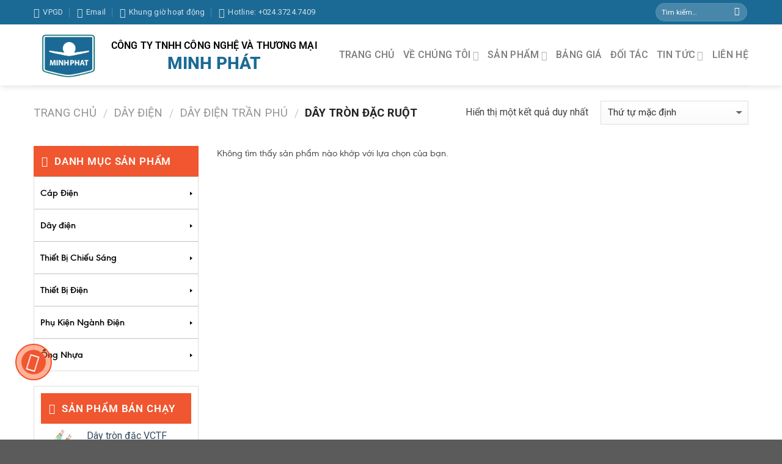

--- FILE ---
content_type: text/html; charset=UTF-8
request_url: http://minhphat.net.vn/danh-muc/day-dien/day-dien-tran-phu/day-dien-tran-phu-day-tron-dac-ruot/
body_size: 20674
content:
<!DOCTYPE html>
<!--[if IE 9 ]> <html lang="vi-VN" prefix="og: http://ogp.me/ns#" class="ie9 loading-site no-js"> <![endif]-->
<!--[if IE 8 ]> <html lang="vi-VN" prefix="og: http://ogp.me/ns#" class="ie8 loading-site no-js"> <![endif]-->
<!--[if (gte IE 9)|!(IE)]><!--><html lang="vi-VN" prefix="og: http://ogp.me/ns#" class="loading-site no-js"> <!--<![endif]-->
<head>

	<meta charset="UTF-8" />
	<meta name="viewport" content="width=device-width, initial-scale=1.0, maximum-scale=1.0, user-scalable=no" />

	<link rel="profile" href="http://gmpg.org/xfn/11" />
	<link rel="pingback" href="https://minhphat.net.vn/xmlrpc.php" />

	<script>(function(html){html.className = html.className.replace(/\bno-js\b/,'js')})(document.documentElement);</script>
<title>Dây Tròn Đặc Ruột - CÔNG TY TNHH CÔNG NGHỆ VÀ THƯƠNG MẠI MINH PHÁT</title>

<!-- This site is optimized with the Yoast SEO plugin v7.5.1 - https://yoast.com/wordpress/plugins/seo/ -->
<link rel="canonical" href="https://minhphat.net.vn/danh-muc/day-dien/day-dien-tran-phu/day-dien-tran-phu-day-tron-dac-ruot/" />
<meta property="og:locale" content="vi_VN" />
<meta property="og:type" content="object" />
<meta property="og:title" content="Dây Tròn Đặc Ruột - CÔNG TY TNHH CÔNG NGHỆ VÀ THƯƠNG MẠI MINH PHÁT" />
<meta property="og:url" content="https://minhphat.net.vn/danh-muc/day-dien/day-dien-tran-phu/day-dien-tran-phu-day-tron-dac-ruot/" />
<meta property="og:site_name" content="CÔNG TY TNHH CÔNG NGHỆ VÀ THƯƠNG MẠI MINH PHÁT" />
<meta name="twitter:card" content="summary" />
<meta name="twitter:title" content="Dây Tròn Đặc Ruột - CÔNG TY TNHH CÔNG NGHỆ VÀ THƯƠNG MẠI MINH PHÁT" />
<script type='application/ld+json'>{"@context":"https:\/\/schema.org","@type":"Organization","url":"https:\/\/minhphat.net.vn\/","sameAs":[],"@id":"https:\/\/minhphat.net.vn\/#organization","name":"C\u00d4NG TY TNHH C\u00d4NG NGH\u1ec6 V\u00c0 TH\u01af\u01a0NG M\u1ea0I MINH PH\u00c1T","logo":"http:\/\/minhphat.net.vn\/wp-content\/uploads\/2025\/12\/logo.png"}</script>
<!-- / Yoast SEO plugin. -->

<link rel='dns-prefetch' href='//s.w.org' />
<link href='https://fonts.gstatic.com' crossorigin rel='preconnect' />
<link rel="alternate" type="application/rss+xml" title="Dòng thông tin CÔNG TY TNHH CÔNG NGHỆ VÀ THƯƠNG MẠI MINH PHÁT &raquo;" href="https://minhphat.net.vn/feed/" />
<link rel="alternate" type="application/rss+xml" title="Dòng phản hồi CÔNG TY TNHH CÔNG NGHỆ VÀ THƯƠNG MẠI MINH PHÁT &raquo;" href="https://minhphat.net.vn/comments/feed/" />
<link rel="alternate" type="application/rss+xml" title="Nguồn cấp CÔNG TY TNHH CÔNG NGHỆ VÀ THƯƠNG MẠI MINH PHÁT &raquo; Dây Tròn Đặc Ruột Danh Mục" href="https://minhphat.net.vn/danh-muc/day-dien/day-dien-tran-phu/day-dien-tran-phu-day-tron-dac-ruot/feed/" />
		<script type="text/javascript">
			window._wpemojiSettings = {"baseUrl":"https:\/\/s.w.org\/images\/core\/emoji\/12.0.0-1\/72x72\/","ext":".png","svgUrl":"https:\/\/s.w.org\/images\/core\/emoji\/12.0.0-1\/svg\/","svgExt":".svg","source":{"concatemoji":"https:\/\/minhphat.net.vn\/wp-includes\/js\/wp-emoji-release.min.js?ver=5.3.14"}};
			!function(e,a,t){var n,r,o,i=a.createElement("canvas"),p=i.getContext&&i.getContext("2d");function s(e,t){var a=String.fromCharCode;p.clearRect(0,0,i.width,i.height),p.fillText(a.apply(this,e),0,0);e=i.toDataURL();return p.clearRect(0,0,i.width,i.height),p.fillText(a.apply(this,t),0,0),e===i.toDataURL()}function c(e){var t=a.createElement("script");t.src=e,t.defer=t.type="text/javascript",a.getElementsByTagName("head")[0].appendChild(t)}for(o=Array("flag","emoji"),t.supports={everything:!0,everythingExceptFlag:!0},r=0;r<o.length;r++)t.supports[o[r]]=function(e){if(!p||!p.fillText)return!1;switch(p.textBaseline="top",p.font="600 32px Arial",e){case"flag":return s([127987,65039,8205,9895,65039],[127987,65039,8203,9895,65039])?!1:!s([55356,56826,55356,56819],[55356,56826,8203,55356,56819])&&!s([55356,57332,56128,56423,56128,56418,56128,56421,56128,56430,56128,56423,56128,56447],[55356,57332,8203,56128,56423,8203,56128,56418,8203,56128,56421,8203,56128,56430,8203,56128,56423,8203,56128,56447]);case"emoji":return!s([55357,56424,55356,57342,8205,55358,56605,8205,55357,56424,55356,57340],[55357,56424,55356,57342,8203,55358,56605,8203,55357,56424,55356,57340])}return!1}(o[r]),t.supports.everything=t.supports.everything&&t.supports[o[r]],"flag"!==o[r]&&(t.supports.everythingExceptFlag=t.supports.everythingExceptFlag&&t.supports[o[r]]);t.supports.everythingExceptFlag=t.supports.everythingExceptFlag&&!t.supports.flag,t.DOMReady=!1,t.readyCallback=function(){t.DOMReady=!0},t.supports.everything||(n=function(){t.readyCallback()},a.addEventListener?(a.addEventListener("DOMContentLoaded",n,!1),e.addEventListener("load",n,!1)):(e.attachEvent("onload",n),a.attachEvent("onreadystatechange",function(){"complete"===a.readyState&&t.readyCallback()})),(n=t.source||{}).concatemoji?c(n.concatemoji):n.wpemoji&&n.twemoji&&(c(n.twemoji),c(n.wpemoji)))}(window,document,window._wpemojiSettings);
		</script>
		<style type="text/css">
img.wp-smiley,
img.emoji {
	display: inline !important;
	border: none !important;
	box-shadow: none !important;
	height: 1em !important;
	width: 1em !important;
	margin: 0 .07em !important;
	vertical-align: -0.1em !important;
	background: none !important;
	padding: 0 !important;
}
</style>
	<link rel='stylesheet' id='wp-block-library-css'  href='https://minhphat.net.vn/wp-includes/css/dist/block-library/style.min.css?ver=5.3.14' type='text/css' media='all' />
<link rel='stylesheet' id='fc-form-css-css'  href='https://minhphat.net.vn/wp-content/plugins/formcraft3/assets/css/form.min.css?ver=3.3.1' type='text/css' media='all' />
<link rel='stylesheet' id='font-awesome-css'  href='https://minhphat.net.vn/wp-content/themes/maynenkhibumavn-child/poka/public/css/font-awesome/css/font-awesome.css?ver=5.3.14' type='text/css' media='all' />
<link rel='stylesheet' id='flatsome-icons-css'  href='https://minhphat.net.vn/wp-content/themes/maynenkhibumavn/assets/css/fl-icons.css?ver=3.3' type='text/css' media='all' />
<link rel='stylesheet' id='mm_icomoon-css'  href='https://minhphat.net.vn/wp-content/plugins/mega_main_menu/framework/src/css/icomoon.css?ver=2.1.4' type='text/css' media='all' />
<link rel='stylesheet' id='mmm_mega_main_menu-css'  href='https://minhphat.net.vn/wp-content/plugins/mega_main_menu/src/css/cache.skin.css?ver=1524474616' type='text/css' media='all' />
<link rel='stylesheet' id='flatsome-main-css'  href='https://minhphat.net.vn/wp-content/themes/maynenkhibumavn/assets/css/flatsome.css?ver=3.3.8' type='text/css' media='all' />
<link rel='stylesheet' id='flatsome-shop-css'  href='https://minhphat.net.vn/wp-content/themes/maynenkhibumavn/assets/css/flatsome-shop.css?ver=3.3.8' type='text/css' media='all' />
<link rel='stylesheet' id='flatsome-style-css'  href='https://minhphat.net.vn/wp-content/themes/maynenkhibumavn-child/style.css?ver=3.3.8' type='text/css' media='all' />
<script type='text/javascript' src='https://minhphat.net.vn/wp-includes/js/jquery/jquery.js?ver=1.12.4-wp'></script>
<script type='text/javascript' src='https://minhphat.net.vn/wp-includes/js/jquery/jquery-migrate.min.js?ver=1.4.1'></script>
<link rel='https://api.w.org/' href='https://minhphat.net.vn/wp-json/' />
<link rel="EditURI" type="application/rsd+xml" title="RSD" href="https://minhphat.net.vn/xmlrpc.php?rsd" />
<link rel="wlwmanifest" type="application/wlwmanifest+xml" href="https://minhphat.net.vn/wp-includes/wlwmanifest.xml" /> 
<meta name="generator" content="WordPress 5.3.14" />
<meta name="generator" content="WooCommerce 3.1.2" />
<style>.bg{opacity: 0; transition: opacity 1s; -webkit-transition: opacity 1s;} .bg-loaded{opacity: 1;}</style><!--[if IE]><link rel="stylesheet" type="text/css" href="https://minhphat.net.vn/wp-content/themes/maynenkhibumavn/assets/css/ie-fallback.css"><script src="//html5shim.googlecode.com/svn/trunk/html5.js"></script><script>var head = document.getElementsByTagName('head')[0],style = document.createElement('style');style.type = 'text/css';style.styleSheet.cssText = ':before,:after{content:none !important';head.appendChild(style);setTimeout(function(){head.removeChild(style);}, 0);</script><script src="https://minhphat.net.vn/wp-content/themes/maynenkhibumavn/assets/libs/ie-flexibility.js"></script><![endif]-->    <script type="text/javascript">
    WebFontConfig = {
      google: { families: [ "Roboto:regular,700","Roboto:regular,regular","Roboto:regular,500","Roboto:regular,500", ] }
    };
    (function() {
      var wf = document.createElement('script');
      wf.src = 'https://ajax.googleapis.com/ajax/libs/webfont/1/webfont.js';
      wf.type = 'text/javascript';
      wf.async = 'true';
      var s = document.getElementsByTagName('script')[0];
      s.parentNode.insertBefore(wf, s);
    })(); </script>
  	<noscript><style>.woocommerce-product-gallery{ opacity: 1 !important; }</style></noscript>
	<link rel="icon" href="https://minhphat.net.vn/wp-content/uploads/2018/04/cropped-logo-32x32.png" sizes="32x32" />
<link rel="icon" href="https://minhphat.net.vn/wp-content/uploads/2018/04/cropped-logo-192x192.png" sizes="192x192" />
<link rel="apple-touch-icon-precomposed" href="https://minhphat.net.vn/wp-content/uploads/2018/04/cropped-logo-180x180.png" />
<meta name="msapplication-TileImage" content="https://minhphat.net.vn/wp-content/uploads/2018/04/cropped-logo-270x270.png" />
<style id="custom-css" type="text/css">:root {--primary-color: #446084;}/* Site Width */.header-main{height: 100px}#logo img{max-height: 100px}#logo{width:123px;}#logo a{max-width:300px;}.header-bottom{min-height: 55px}.header-top{min-height: 20px}.has-transparent + .page-title:first-of-type,.has-transparent + #main > .page-title,.has-transparent + #main > div > .page-title,.has-transparent + #main .page-header-wrapper:first-of-type .page-title{padding-top: 130px;}.header.show-on-scroll,.stuck .header-main{height:70px!important}.stuck #logo img{max-height: 70px!important}.search-form{ width: 100%;}.header-bg-color, .header-wrapper {background-color: rgba(255,255,255,0.9)}.header-bottom {background-color: #f1f1f1}.header-main .nav > li > a{line-height: 16px }.header-bottom-nav > li > a{line-height: 16px }@media (max-width: 549px) {.header-main{height: 70px}#logo img{max-height: 70px}}.nav-dropdown-has-arrow li.has-dropdown:before{border-bottom-color: #0080B7;}.nav .nav-dropdown{border-color: #0080B7 }.nav-dropdown{border-radius:3px}.nav-dropdown{font-size:100%}body{font-size: 100%;}@media screen and (max-width: 549px){body{font-size: 100%;}}body{font-family:"Roboto", sans-serif}body{font-weight: 0}.nav > li > a {font-family:"Roboto", sans-serif;}.nav > li > a {font-weight: 500;}h1,h2,h3,h4,h5,h6,.heading-font, .off-canvas-center .nav-sidebar.nav-vertical > li > a{font-family: "Roboto", sans-serif;}h1,h2,h3,h4,h5,h6,.heading-font,.banner h1,.banner h2{font-weight: 700;}.section-title span{text-transform: none;}h3.widget-title{text-transform: none;}button,.button{text-transform: none;}.nav > li > a, .links > li > a{text-transform: none;}.alt-font{font-family: "Roboto", sans-serif;}.alt-font{font-weight: 500!important;}@media screen and (min-width: 550px){.products .box-vertical .box-image{min-width: 247px!important;width: 247px!important;}}.label-new.menu-item > a:after{content:"New";}.label-hot.menu-item > a:after{content:"Hot";}.label-sale.menu-item > a:after{content:"Giảm giá";}.label-popular.menu-item > a:after{content:"Popular";}</style>		<style type="text/css" id="wp-custom-css">
			/* Flatsome: logo gần chữ hơn */
.header .stack {
    gap: 4px !important;
}

.header .logo {
    margin-right: 4px !important;
}
		</style>
			<!-- Fonts Plugin CSS - https://fontsplugin.com/ -->
	<style>
		/* Cached: January 19, 2026 at 7:50am */
/* cyrillic-ext */
@font-face {
  font-family: 'Roboto';
  font-style: italic;
  font-weight: 100;
  font-stretch: 100%;
  font-display: swap;
  src: url(https://fonts.gstatic.com/s/roboto/v50/KFO5CnqEu92Fr1Mu53ZEC9_Vu3r1gIhOszmkC3kaWzU.woff2) format('woff2');
  unicode-range: U+0460-052F, U+1C80-1C8A, U+20B4, U+2DE0-2DFF, U+A640-A69F, U+FE2E-FE2F;
}
/* cyrillic */
@font-face {
  font-family: 'Roboto';
  font-style: italic;
  font-weight: 100;
  font-stretch: 100%;
  font-display: swap;
  src: url(https://fonts.gstatic.com/s/roboto/v50/KFO5CnqEu92Fr1Mu53ZEC9_Vu3r1gIhOszmkAnkaWzU.woff2) format('woff2');
  unicode-range: U+0301, U+0400-045F, U+0490-0491, U+04B0-04B1, U+2116;
}
/* greek-ext */
@font-face {
  font-family: 'Roboto';
  font-style: italic;
  font-weight: 100;
  font-stretch: 100%;
  font-display: swap;
  src: url(https://fonts.gstatic.com/s/roboto/v50/KFO5CnqEu92Fr1Mu53ZEC9_Vu3r1gIhOszmkCnkaWzU.woff2) format('woff2');
  unicode-range: U+1F00-1FFF;
}
/* greek */
@font-face {
  font-family: 'Roboto';
  font-style: italic;
  font-weight: 100;
  font-stretch: 100%;
  font-display: swap;
  src: url(https://fonts.gstatic.com/s/roboto/v50/KFO5CnqEu92Fr1Mu53ZEC9_Vu3r1gIhOszmkBXkaWzU.woff2) format('woff2');
  unicode-range: U+0370-0377, U+037A-037F, U+0384-038A, U+038C, U+038E-03A1, U+03A3-03FF;
}
/* math */
@font-face {
  font-family: 'Roboto';
  font-style: italic;
  font-weight: 100;
  font-stretch: 100%;
  font-display: swap;
  src: url(https://fonts.gstatic.com/s/roboto/v50/KFO5CnqEu92Fr1Mu53ZEC9_Vu3r1gIhOszmkenkaWzU.woff2) format('woff2');
  unicode-range: U+0302-0303, U+0305, U+0307-0308, U+0310, U+0312, U+0315, U+031A, U+0326-0327, U+032C, U+032F-0330, U+0332-0333, U+0338, U+033A, U+0346, U+034D, U+0391-03A1, U+03A3-03A9, U+03B1-03C9, U+03D1, U+03D5-03D6, U+03F0-03F1, U+03F4-03F5, U+2016-2017, U+2034-2038, U+203C, U+2040, U+2043, U+2047, U+2050, U+2057, U+205F, U+2070-2071, U+2074-208E, U+2090-209C, U+20D0-20DC, U+20E1, U+20E5-20EF, U+2100-2112, U+2114-2115, U+2117-2121, U+2123-214F, U+2190, U+2192, U+2194-21AE, U+21B0-21E5, U+21F1-21F2, U+21F4-2211, U+2213-2214, U+2216-22FF, U+2308-230B, U+2310, U+2319, U+231C-2321, U+2336-237A, U+237C, U+2395, U+239B-23B7, U+23D0, U+23DC-23E1, U+2474-2475, U+25AF, U+25B3, U+25B7, U+25BD, U+25C1, U+25CA, U+25CC, U+25FB, U+266D-266F, U+27C0-27FF, U+2900-2AFF, U+2B0E-2B11, U+2B30-2B4C, U+2BFE, U+3030, U+FF5B, U+FF5D, U+1D400-1D7FF, U+1EE00-1EEFF;
}
/* symbols */
@font-face {
  font-family: 'Roboto';
  font-style: italic;
  font-weight: 100;
  font-stretch: 100%;
  font-display: swap;
  src: url(https://fonts.gstatic.com/s/roboto/v50/KFO5CnqEu92Fr1Mu53ZEC9_Vu3r1gIhOszmkaHkaWzU.woff2) format('woff2');
  unicode-range: U+0001-000C, U+000E-001F, U+007F-009F, U+20DD-20E0, U+20E2-20E4, U+2150-218F, U+2190, U+2192, U+2194-2199, U+21AF, U+21E6-21F0, U+21F3, U+2218-2219, U+2299, U+22C4-22C6, U+2300-243F, U+2440-244A, U+2460-24FF, U+25A0-27BF, U+2800-28FF, U+2921-2922, U+2981, U+29BF, U+29EB, U+2B00-2BFF, U+4DC0-4DFF, U+FFF9-FFFB, U+10140-1018E, U+10190-1019C, U+101A0, U+101D0-101FD, U+102E0-102FB, U+10E60-10E7E, U+1D2C0-1D2D3, U+1D2E0-1D37F, U+1F000-1F0FF, U+1F100-1F1AD, U+1F1E6-1F1FF, U+1F30D-1F30F, U+1F315, U+1F31C, U+1F31E, U+1F320-1F32C, U+1F336, U+1F378, U+1F37D, U+1F382, U+1F393-1F39F, U+1F3A7-1F3A8, U+1F3AC-1F3AF, U+1F3C2, U+1F3C4-1F3C6, U+1F3CA-1F3CE, U+1F3D4-1F3E0, U+1F3ED, U+1F3F1-1F3F3, U+1F3F5-1F3F7, U+1F408, U+1F415, U+1F41F, U+1F426, U+1F43F, U+1F441-1F442, U+1F444, U+1F446-1F449, U+1F44C-1F44E, U+1F453, U+1F46A, U+1F47D, U+1F4A3, U+1F4B0, U+1F4B3, U+1F4B9, U+1F4BB, U+1F4BF, U+1F4C8-1F4CB, U+1F4D6, U+1F4DA, U+1F4DF, U+1F4E3-1F4E6, U+1F4EA-1F4ED, U+1F4F7, U+1F4F9-1F4FB, U+1F4FD-1F4FE, U+1F503, U+1F507-1F50B, U+1F50D, U+1F512-1F513, U+1F53E-1F54A, U+1F54F-1F5FA, U+1F610, U+1F650-1F67F, U+1F687, U+1F68D, U+1F691, U+1F694, U+1F698, U+1F6AD, U+1F6B2, U+1F6B9-1F6BA, U+1F6BC, U+1F6C6-1F6CF, U+1F6D3-1F6D7, U+1F6E0-1F6EA, U+1F6F0-1F6F3, U+1F6F7-1F6FC, U+1F700-1F7FF, U+1F800-1F80B, U+1F810-1F847, U+1F850-1F859, U+1F860-1F887, U+1F890-1F8AD, U+1F8B0-1F8BB, U+1F8C0-1F8C1, U+1F900-1F90B, U+1F93B, U+1F946, U+1F984, U+1F996, U+1F9E9, U+1FA00-1FA6F, U+1FA70-1FA7C, U+1FA80-1FA89, U+1FA8F-1FAC6, U+1FACE-1FADC, U+1FADF-1FAE9, U+1FAF0-1FAF8, U+1FB00-1FBFF;
}
/* vietnamese */
@font-face {
  font-family: 'Roboto';
  font-style: italic;
  font-weight: 100;
  font-stretch: 100%;
  font-display: swap;
  src: url(https://fonts.gstatic.com/s/roboto/v50/KFO5CnqEu92Fr1Mu53ZEC9_Vu3r1gIhOszmkCXkaWzU.woff2) format('woff2');
  unicode-range: U+0102-0103, U+0110-0111, U+0128-0129, U+0168-0169, U+01A0-01A1, U+01AF-01B0, U+0300-0301, U+0303-0304, U+0308-0309, U+0323, U+0329, U+1EA0-1EF9, U+20AB;
}
/* latin-ext */
@font-face {
  font-family: 'Roboto';
  font-style: italic;
  font-weight: 100;
  font-stretch: 100%;
  font-display: swap;
  src: url(https://fonts.gstatic.com/s/roboto/v50/KFO5CnqEu92Fr1Mu53ZEC9_Vu3r1gIhOszmkCHkaWzU.woff2) format('woff2');
  unicode-range: U+0100-02BA, U+02BD-02C5, U+02C7-02CC, U+02CE-02D7, U+02DD-02FF, U+0304, U+0308, U+0329, U+1D00-1DBF, U+1E00-1E9F, U+1EF2-1EFF, U+2020, U+20A0-20AB, U+20AD-20C0, U+2113, U+2C60-2C7F, U+A720-A7FF;
}
/* latin */
@font-face {
  font-family: 'Roboto';
  font-style: italic;
  font-weight: 100;
  font-stretch: 100%;
  font-display: swap;
  src: url(https://fonts.gstatic.com/s/roboto/v50/KFO5CnqEu92Fr1Mu53ZEC9_Vu3r1gIhOszmkBnka.woff2) format('woff2');
  unicode-range: U+0000-00FF, U+0131, U+0152-0153, U+02BB-02BC, U+02C6, U+02DA, U+02DC, U+0304, U+0308, U+0329, U+2000-206F, U+20AC, U+2122, U+2191, U+2193, U+2212, U+2215, U+FEFF, U+FFFD;
}
/* cyrillic-ext */
@font-face {
  font-family: 'Roboto';
  font-style: italic;
  font-weight: 200;
  font-stretch: 100%;
  font-display: swap;
  src: url(https://fonts.gstatic.com/s/roboto/v50/KFO5CnqEu92Fr1Mu53ZEC9_Vu3r1gIhOszmkC3kaWzU.woff2) format('woff2');
  unicode-range: U+0460-052F, U+1C80-1C8A, U+20B4, U+2DE0-2DFF, U+A640-A69F, U+FE2E-FE2F;
}
/* cyrillic */
@font-face {
  font-family: 'Roboto';
  font-style: italic;
  font-weight: 200;
  font-stretch: 100%;
  font-display: swap;
  src: url(https://fonts.gstatic.com/s/roboto/v50/KFO5CnqEu92Fr1Mu53ZEC9_Vu3r1gIhOszmkAnkaWzU.woff2) format('woff2');
  unicode-range: U+0301, U+0400-045F, U+0490-0491, U+04B0-04B1, U+2116;
}
/* greek-ext */
@font-face {
  font-family: 'Roboto';
  font-style: italic;
  font-weight: 200;
  font-stretch: 100%;
  font-display: swap;
  src: url(https://fonts.gstatic.com/s/roboto/v50/KFO5CnqEu92Fr1Mu53ZEC9_Vu3r1gIhOszmkCnkaWzU.woff2) format('woff2');
  unicode-range: U+1F00-1FFF;
}
/* greek */
@font-face {
  font-family: 'Roboto';
  font-style: italic;
  font-weight: 200;
  font-stretch: 100%;
  font-display: swap;
  src: url(https://fonts.gstatic.com/s/roboto/v50/KFO5CnqEu92Fr1Mu53ZEC9_Vu3r1gIhOszmkBXkaWzU.woff2) format('woff2');
  unicode-range: U+0370-0377, U+037A-037F, U+0384-038A, U+038C, U+038E-03A1, U+03A3-03FF;
}
/* math */
@font-face {
  font-family: 'Roboto';
  font-style: italic;
  font-weight: 200;
  font-stretch: 100%;
  font-display: swap;
  src: url(https://fonts.gstatic.com/s/roboto/v50/KFO5CnqEu92Fr1Mu53ZEC9_Vu3r1gIhOszmkenkaWzU.woff2) format('woff2');
  unicode-range: U+0302-0303, U+0305, U+0307-0308, U+0310, U+0312, U+0315, U+031A, U+0326-0327, U+032C, U+032F-0330, U+0332-0333, U+0338, U+033A, U+0346, U+034D, U+0391-03A1, U+03A3-03A9, U+03B1-03C9, U+03D1, U+03D5-03D6, U+03F0-03F1, U+03F4-03F5, U+2016-2017, U+2034-2038, U+203C, U+2040, U+2043, U+2047, U+2050, U+2057, U+205F, U+2070-2071, U+2074-208E, U+2090-209C, U+20D0-20DC, U+20E1, U+20E5-20EF, U+2100-2112, U+2114-2115, U+2117-2121, U+2123-214F, U+2190, U+2192, U+2194-21AE, U+21B0-21E5, U+21F1-21F2, U+21F4-2211, U+2213-2214, U+2216-22FF, U+2308-230B, U+2310, U+2319, U+231C-2321, U+2336-237A, U+237C, U+2395, U+239B-23B7, U+23D0, U+23DC-23E1, U+2474-2475, U+25AF, U+25B3, U+25B7, U+25BD, U+25C1, U+25CA, U+25CC, U+25FB, U+266D-266F, U+27C0-27FF, U+2900-2AFF, U+2B0E-2B11, U+2B30-2B4C, U+2BFE, U+3030, U+FF5B, U+FF5D, U+1D400-1D7FF, U+1EE00-1EEFF;
}
/* symbols */
@font-face {
  font-family: 'Roboto';
  font-style: italic;
  font-weight: 200;
  font-stretch: 100%;
  font-display: swap;
  src: url(https://fonts.gstatic.com/s/roboto/v50/KFO5CnqEu92Fr1Mu53ZEC9_Vu3r1gIhOszmkaHkaWzU.woff2) format('woff2');
  unicode-range: U+0001-000C, U+000E-001F, U+007F-009F, U+20DD-20E0, U+20E2-20E4, U+2150-218F, U+2190, U+2192, U+2194-2199, U+21AF, U+21E6-21F0, U+21F3, U+2218-2219, U+2299, U+22C4-22C6, U+2300-243F, U+2440-244A, U+2460-24FF, U+25A0-27BF, U+2800-28FF, U+2921-2922, U+2981, U+29BF, U+29EB, U+2B00-2BFF, U+4DC0-4DFF, U+FFF9-FFFB, U+10140-1018E, U+10190-1019C, U+101A0, U+101D0-101FD, U+102E0-102FB, U+10E60-10E7E, U+1D2C0-1D2D3, U+1D2E0-1D37F, U+1F000-1F0FF, U+1F100-1F1AD, U+1F1E6-1F1FF, U+1F30D-1F30F, U+1F315, U+1F31C, U+1F31E, U+1F320-1F32C, U+1F336, U+1F378, U+1F37D, U+1F382, U+1F393-1F39F, U+1F3A7-1F3A8, U+1F3AC-1F3AF, U+1F3C2, U+1F3C4-1F3C6, U+1F3CA-1F3CE, U+1F3D4-1F3E0, U+1F3ED, U+1F3F1-1F3F3, U+1F3F5-1F3F7, U+1F408, U+1F415, U+1F41F, U+1F426, U+1F43F, U+1F441-1F442, U+1F444, U+1F446-1F449, U+1F44C-1F44E, U+1F453, U+1F46A, U+1F47D, U+1F4A3, U+1F4B0, U+1F4B3, U+1F4B9, U+1F4BB, U+1F4BF, U+1F4C8-1F4CB, U+1F4D6, U+1F4DA, U+1F4DF, U+1F4E3-1F4E6, U+1F4EA-1F4ED, U+1F4F7, U+1F4F9-1F4FB, U+1F4FD-1F4FE, U+1F503, U+1F507-1F50B, U+1F50D, U+1F512-1F513, U+1F53E-1F54A, U+1F54F-1F5FA, U+1F610, U+1F650-1F67F, U+1F687, U+1F68D, U+1F691, U+1F694, U+1F698, U+1F6AD, U+1F6B2, U+1F6B9-1F6BA, U+1F6BC, U+1F6C6-1F6CF, U+1F6D3-1F6D7, U+1F6E0-1F6EA, U+1F6F0-1F6F3, U+1F6F7-1F6FC, U+1F700-1F7FF, U+1F800-1F80B, U+1F810-1F847, U+1F850-1F859, U+1F860-1F887, U+1F890-1F8AD, U+1F8B0-1F8BB, U+1F8C0-1F8C1, U+1F900-1F90B, U+1F93B, U+1F946, U+1F984, U+1F996, U+1F9E9, U+1FA00-1FA6F, U+1FA70-1FA7C, U+1FA80-1FA89, U+1FA8F-1FAC6, U+1FACE-1FADC, U+1FADF-1FAE9, U+1FAF0-1FAF8, U+1FB00-1FBFF;
}
/* vietnamese */
@font-face {
  font-family: 'Roboto';
  font-style: italic;
  font-weight: 200;
  font-stretch: 100%;
  font-display: swap;
  src: url(https://fonts.gstatic.com/s/roboto/v50/KFO5CnqEu92Fr1Mu53ZEC9_Vu3r1gIhOszmkCXkaWzU.woff2) format('woff2');
  unicode-range: U+0102-0103, U+0110-0111, U+0128-0129, U+0168-0169, U+01A0-01A1, U+01AF-01B0, U+0300-0301, U+0303-0304, U+0308-0309, U+0323, U+0329, U+1EA0-1EF9, U+20AB;
}
/* latin-ext */
@font-face {
  font-family: 'Roboto';
  font-style: italic;
  font-weight: 200;
  font-stretch: 100%;
  font-display: swap;
  src: url(https://fonts.gstatic.com/s/roboto/v50/KFO5CnqEu92Fr1Mu53ZEC9_Vu3r1gIhOszmkCHkaWzU.woff2) format('woff2');
  unicode-range: U+0100-02BA, U+02BD-02C5, U+02C7-02CC, U+02CE-02D7, U+02DD-02FF, U+0304, U+0308, U+0329, U+1D00-1DBF, U+1E00-1E9F, U+1EF2-1EFF, U+2020, U+20A0-20AB, U+20AD-20C0, U+2113, U+2C60-2C7F, U+A720-A7FF;
}
/* latin */
@font-face {
  font-family: 'Roboto';
  font-style: italic;
  font-weight: 200;
  font-stretch: 100%;
  font-display: swap;
  src: url(https://fonts.gstatic.com/s/roboto/v50/KFO5CnqEu92Fr1Mu53ZEC9_Vu3r1gIhOszmkBnka.woff2) format('woff2');
  unicode-range: U+0000-00FF, U+0131, U+0152-0153, U+02BB-02BC, U+02C6, U+02DA, U+02DC, U+0304, U+0308, U+0329, U+2000-206F, U+20AC, U+2122, U+2191, U+2193, U+2212, U+2215, U+FEFF, U+FFFD;
}
/* cyrillic-ext */
@font-face {
  font-family: 'Roboto';
  font-style: italic;
  font-weight: 300;
  font-stretch: 100%;
  font-display: swap;
  src: url(https://fonts.gstatic.com/s/roboto/v50/KFO5CnqEu92Fr1Mu53ZEC9_Vu3r1gIhOszmkC3kaWzU.woff2) format('woff2');
  unicode-range: U+0460-052F, U+1C80-1C8A, U+20B4, U+2DE0-2DFF, U+A640-A69F, U+FE2E-FE2F;
}
/* cyrillic */
@font-face {
  font-family: 'Roboto';
  font-style: italic;
  font-weight: 300;
  font-stretch: 100%;
  font-display: swap;
  src: url(https://fonts.gstatic.com/s/roboto/v50/KFO5CnqEu92Fr1Mu53ZEC9_Vu3r1gIhOszmkAnkaWzU.woff2) format('woff2');
  unicode-range: U+0301, U+0400-045F, U+0490-0491, U+04B0-04B1, U+2116;
}
/* greek-ext */
@font-face {
  font-family: 'Roboto';
  font-style: italic;
  font-weight: 300;
  font-stretch: 100%;
  font-display: swap;
  src: url(https://fonts.gstatic.com/s/roboto/v50/KFO5CnqEu92Fr1Mu53ZEC9_Vu3r1gIhOszmkCnkaWzU.woff2) format('woff2');
  unicode-range: U+1F00-1FFF;
}
/* greek */
@font-face {
  font-family: 'Roboto';
  font-style: italic;
  font-weight: 300;
  font-stretch: 100%;
  font-display: swap;
  src: url(https://fonts.gstatic.com/s/roboto/v50/KFO5CnqEu92Fr1Mu53ZEC9_Vu3r1gIhOszmkBXkaWzU.woff2) format('woff2');
  unicode-range: U+0370-0377, U+037A-037F, U+0384-038A, U+038C, U+038E-03A1, U+03A3-03FF;
}
/* math */
@font-face {
  font-family: 'Roboto';
  font-style: italic;
  font-weight: 300;
  font-stretch: 100%;
  font-display: swap;
  src: url(https://fonts.gstatic.com/s/roboto/v50/KFO5CnqEu92Fr1Mu53ZEC9_Vu3r1gIhOszmkenkaWzU.woff2) format('woff2');
  unicode-range: U+0302-0303, U+0305, U+0307-0308, U+0310, U+0312, U+0315, U+031A, U+0326-0327, U+032C, U+032F-0330, U+0332-0333, U+0338, U+033A, U+0346, U+034D, U+0391-03A1, U+03A3-03A9, U+03B1-03C9, U+03D1, U+03D5-03D6, U+03F0-03F1, U+03F4-03F5, U+2016-2017, U+2034-2038, U+203C, U+2040, U+2043, U+2047, U+2050, U+2057, U+205F, U+2070-2071, U+2074-208E, U+2090-209C, U+20D0-20DC, U+20E1, U+20E5-20EF, U+2100-2112, U+2114-2115, U+2117-2121, U+2123-214F, U+2190, U+2192, U+2194-21AE, U+21B0-21E5, U+21F1-21F2, U+21F4-2211, U+2213-2214, U+2216-22FF, U+2308-230B, U+2310, U+2319, U+231C-2321, U+2336-237A, U+237C, U+2395, U+239B-23B7, U+23D0, U+23DC-23E1, U+2474-2475, U+25AF, U+25B3, U+25B7, U+25BD, U+25C1, U+25CA, U+25CC, U+25FB, U+266D-266F, U+27C0-27FF, U+2900-2AFF, U+2B0E-2B11, U+2B30-2B4C, U+2BFE, U+3030, U+FF5B, U+FF5D, U+1D400-1D7FF, U+1EE00-1EEFF;
}
/* symbols */
@font-face {
  font-family: 'Roboto';
  font-style: italic;
  font-weight: 300;
  font-stretch: 100%;
  font-display: swap;
  src: url(https://fonts.gstatic.com/s/roboto/v50/KFO5CnqEu92Fr1Mu53ZEC9_Vu3r1gIhOszmkaHkaWzU.woff2) format('woff2');
  unicode-range: U+0001-000C, U+000E-001F, U+007F-009F, U+20DD-20E0, U+20E2-20E4, U+2150-218F, U+2190, U+2192, U+2194-2199, U+21AF, U+21E6-21F0, U+21F3, U+2218-2219, U+2299, U+22C4-22C6, U+2300-243F, U+2440-244A, U+2460-24FF, U+25A0-27BF, U+2800-28FF, U+2921-2922, U+2981, U+29BF, U+29EB, U+2B00-2BFF, U+4DC0-4DFF, U+FFF9-FFFB, U+10140-1018E, U+10190-1019C, U+101A0, U+101D0-101FD, U+102E0-102FB, U+10E60-10E7E, U+1D2C0-1D2D3, U+1D2E0-1D37F, U+1F000-1F0FF, U+1F100-1F1AD, U+1F1E6-1F1FF, U+1F30D-1F30F, U+1F315, U+1F31C, U+1F31E, U+1F320-1F32C, U+1F336, U+1F378, U+1F37D, U+1F382, U+1F393-1F39F, U+1F3A7-1F3A8, U+1F3AC-1F3AF, U+1F3C2, U+1F3C4-1F3C6, U+1F3CA-1F3CE, U+1F3D4-1F3E0, U+1F3ED, U+1F3F1-1F3F3, U+1F3F5-1F3F7, U+1F408, U+1F415, U+1F41F, U+1F426, U+1F43F, U+1F441-1F442, U+1F444, U+1F446-1F449, U+1F44C-1F44E, U+1F453, U+1F46A, U+1F47D, U+1F4A3, U+1F4B0, U+1F4B3, U+1F4B9, U+1F4BB, U+1F4BF, U+1F4C8-1F4CB, U+1F4D6, U+1F4DA, U+1F4DF, U+1F4E3-1F4E6, U+1F4EA-1F4ED, U+1F4F7, U+1F4F9-1F4FB, U+1F4FD-1F4FE, U+1F503, U+1F507-1F50B, U+1F50D, U+1F512-1F513, U+1F53E-1F54A, U+1F54F-1F5FA, U+1F610, U+1F650-1F67F, U+1F687, U+1F68D, U+1F691, U+1F694, U+1F698, U+1F6AD, U+1F6B2, U+1F6B9-1F6BA, U+1F6BC, U+1F6C6-1F6CF, U+1F6D3-1F6D7, U+1F6E0-1F6EA, U+1F6F0-1F6F3, U+1F6F7-1F6FC, U+1F700-1F7FF, U+1F800-1F80B, U+1F810-1F847, U+1F850-1F859, U+1F860-1F887, U+1F890-1F8AD, U+1F8B0-1F8BB, U+1F8C0-1F8C1, U+1F900-1F90B, U+1F93B, U+1F946, U+1F984, U+1F996, U+1F9E9, U+1FA00-1FA6F, U+1FA70-1FA7C, U+1FA80-1FA89, U+1FA8F-1FAC6, U+1FACE-1FADC, U+1FADF-1FAE9, U+1FAF0-1FAF8, U+1FB00-1FBFF;
}
/* vietnamese */
@font-face {
  font-family: 'Roboto';
  font-style: italic;
  font-weight: 300;
  font-stretch: 100%;
  font-display: swap;
  src: url(https://fonts.gstatic.com/s/roboto/v50/KFO5CnqEu92Fr1Mu53ZEC9_Vu3r1gIhOszmkCXkaWzU.woff2) format('woff2');
  unicode-range: U+0102-0103, U+0110-0111, U+0128-0129, U+0168-0169, U+01A0-01A1, U+01AF-01B0, U+0300-0301, U+0303-0304, U+0308-0309, U+0323, U+0329, U+1EA0-1EF9, U+20AB;
}
/* latin-ext */
@font-face {
  font-family: 'Roboto';
  font-style: italic;
  font-weight: 300;
  font-stretch: 100%;
  font-display: swap;
  src: url(https://fonts.gstatic.com/s/roboto/v50/KFO5CnqEu92Fr1Mu53ZEC9_Vu3r1gIhOszmkCHkaWzU.woff2) format('woff2');
  unicode-range: U+0100-02BA, U+02BD-02C5, U+02C7-02CC, U+02CE-02D7, U+02DD-02FF, U+0304, U+0308, U+0329, U+1D00-1DBF, U+1E00-1E9F, U+1EF2-1EFF, U+2020, U+20A0-20AB, U+20AD-20C0, U+2113, U+2C60-2C7F, U+A720-A7FF;
}
/* latin */
@font-face {
  font-family: 'Roboto';
  font-style: italic;
  font-weight: 300;
  font-stretch: 100%;
  font-display: swap;
  src: url(https://fonts.gstatic.com/s/roboto/v50/KFO5CnqEu92Fr1Mu53ZEC9_Vu3r1gIhOszmkBnka.woff2) format('woff2');
  unicode-range: U+0000-00FF, U+0131, U+0152-0153, U+02BB-02BC, U+02C6, U+02DA, U+02DC, U+0304, U+0308, U+0329, U+2000-206F, U+20AC, U+2122, U+2191, U+2193, U+2212, U+2215, U+FEFF, U+FFFD;
}
/* cyrillic-ext */
@font-face {
  font-family: 'Roboto';
  font-style: italic;
  font-weight: 400;
  font-stretch: 100%;
  font-display: swap;
  src: url(https://fonts.gstatic.com/s/roboto/v50/KFO5CnqEu92Fr1Mu53ZEC9_Vu3r1gIhOszmkC3kaWzU.woff2) format('woff2');
  unicode-range: U+0460-052F, U+1C80-1C8A, U+20B4, U+2DE0-2DFF, U+A640-A69F, U+FE2E-FE2F;
}
/* cyrillic */
@font-face {
  font-family: 'Roboto';
  font-style: italic;
  font-weight: 400;
  font-stretch: 100%;
  font-display: swap;
  src: url(https://fonts.gstatic.com/s/roboto/v50/KFO5CnqEu92Fr1Mu53ZEC9_Vu3r1gIhOszmkAnkaWzU.woff2) format('woff2');
  unicode-range: U+0301, U+0400-045F, U+0490-0491, U+04B0-04B1, U+2116;
}
/* greek-ext */
@font-face {
  font-family: 'Roboto';
  font-style: italic;
  font-weight: 400;
  font-stretch: 100%;
  font-display: swap;
  src: url(https://fonts.gstatic.com/s/roboto/v50/KFO5CnqEu92Fr1Mu53ZEC9_Vu3r1gIhOszmkCnkaWzU.woff2) format('woff2');
  unicode-range: U+1F00-1FFF;
}
/* greek */
@font-face {
  font-family: 'Roboto';
  font-style: italic;
  font-weight: 400;
  font-stretch: 100%;
  font-display: swap;
  src: url(https://fonts.gstatic.com/s/roboto/v50/KFO5CnqEu92Fr1Mu53ZEC9_Vu3r1gIhOszmkBXkaWzU.woff2) format('woff2');
  unicode-range: U+0370-0377, U+037A-037F, U+0384-038A, U+038C, U+038E-03A1, U+03A3-03FF;
}
/* math */
@font-face {
  font-family: 'Roboto';
  font-style: italic;
  font-weight: 400;
  font-stretch: 100%;
  font-display: swap;
  src: url(https://fonts.gstatic.com/s/roboto/v50/KFO5CnqEu92Fr1Mu53ZEC9_Vu3r1gIhOszmkenkaWzU.woff2) format('woff2');
  unicode-range: U+0302-0303, U+0305, U+0307-0308, U+0310, U+0312, U+0315, U+031A, U+0326-0327, U+032C, U+032F-0330, U+0332-0333, U+0338, U+033A, U+0346, U+034D, U+0391-03A1, U+03A3-03A9, U+03B1-03C9, U+03D1, U+03D5-03D6, U+03F0-03F1, U+03F4-03F5, U+2016-2017, U+2034-2038, U+203C, U+2040, U+2043, U+2047, U+2050, U+2057, U+205F, U+2070-2071, U+2074-208E, U+2090-209C, U+20D0-20DC, U+20E1, U+20E5-20EF, U+2100-2112, U+2114-2115, U+2117-2121, U+2123-214F, U+2190, U+2192, U+2194-21AE, U+21B0-21E5, U+21F1-21F2, U+21F4-2211, U+2213-2214, U+2216-22FF, U+2308-230B, U+2310, U+2319, U+231C-2321, U+2336-237A, U+237C, U+2395, U+239B-23B7, U+23D0, U+23DC-23E1, U+2474-2475, U+25AF, U+25B3, U+25B7, U+25BD, U+25C1, U+25CA, U+25CC, U+25FB, U+266D-266F, U+27C0-27FF, U+2900-2AFF, U+2B0E-2B11, U+2B30-2B4C, U+2BFE, U+3030, U+FF5B, U+FF5D, U+1D400-1D7FF, U+1EE00-1EEFF;
}
/* symbols */
@font-face {
  font-family: 'Roboto';
  font-style: italic;
  font-weight: 400;
  font-stretch: 100%;
  font-display: swap;
  src: url(https://fonts.gstatic.com/s/roboto/v50/KFO5CnqEu92Fr1Mu53ZEC9_Vu3r1gIhOszmkaHkaWzU.woff2) format('woff2');
  unicode-range: U+0001-000C, U+000E-001F, U+007F-009F, U+20DD-20E0, U+20E2-20E4, U+2150-218F, U+2190, U+2192, U+2194-2199, U+21AF, U+21E6-21F0, U+21F3, U+2218-2219, U+2299, U+22C4-22C6, U+2300-243F, U+2440-244A, U+2460-24FF, U+25A0-27BF, U+2800-28FF, U+2921-2922, U+2981, U+29BF, U+29EB, U+2B00-2BFF, U+4DC0-4DFF, U+FFF9-FFFB, U+10140-1018E, U+10190-1019C, U+101A0, U+101D0-101FD, U+102E0-102FB, U+10E60-10E7E, U+1D2C0-1D2D3, U+1D2E0-1D37F, U+1F000-1F0FF, U+1F100-1F1AD, U+1F1E6-1F1FF, U+1F30D-1F30F, U+1F315, U+1F31C, U+1F31E, U+1F320-1F32C, U+1F336, U+1F378, U+1F37D, U+1F382, U+1F393-1F39F, U+1F3A7-1F3A8, U+1F3AC-1F3AF, U+1F3C2, U+1F3C4-1F3C6, U+1F3CA-1F3CE, U+1F3D4-1F3E0, U+1F3ED, U+1F3F1-1F3F3, U+1F3F5-1F3F7, U+1F408, U+1F415, U+1F41F, U+1F426, U+1F43F, U+1F441-1F442, U+1F444, U+1F446-1F449, U+1F44C-1F44E, U+1F453, U+1F46A, U+1F47D, U+1F4A3, U+1F4B0, U+1F4B3, U+1F4B9, U+1F4BB, U+1F4BF, U+1F4C8-1F4CB, U+1F4D6, U+1F4DA, U+1F4DF, U+1F4E3-1F4E6, U+1F4EA-1F4ED, U+1F4F7, U+1F4F9-1F4FB, U+1F4FD-1F4FE, U+1F503, U+1F507-1F50B, U+1F50D, U+1F512-1F513, U+1F53E-1F54A, U+1F54F-1F5FA, U+1F610, U+1F650-1F67F, U+1F687, U+1F68D, U+1F691, U+1F694, U+1F698, U+1F6AD, U+1F6B2, U+1F6B9-1F6BA, U+1F6BC, U+1F6C6-1F6CF, U+1F6D3-1F6D7, U+1F6E0-1F6EA, U+1F6F0-1F6F3, U+1F6F7-1F6FC, U+1F700-1F7FF, U+1F800-1F80B, U+1F810-1F847, U+1F850-1F859, U+1F860-1F887, U+1F890-1F8AD, U+1F8B0-1F8BB, U+1F8C0-1F8C1, U+1F900-1F90B, U+1F93B, U+1F946, U+1F984, U+1F996, U+1F9E9, U+1FA00-1FA6F, U+1FA70-1FA7C, U+1FA80-1FA89, U+1FA8F-1FAC6, U+1FACE-1FADC, U+1FADF-1FAE9, U+1FAF0-1FAF8, U+1FB00-1FBFF;
}
/* vietnamese */
@font-face {
  font-family: 'Roboto';
  font-style: italic;
  font-weight: 400;
  font-stretch: 100%;
  font-display: swap;
  src: url(https://fonts.gstatic.com/s/roboto/v50/KFO5CnqEu92Fr1Mu53ZEC9_Vu3r1gIhOszmkCXkaWzU.woff2) format('woff2');
  unicode-range: U+0102-0103, U+0110-0111, U+0128-0129, U+0168-0169, U+01A0-01A1, U+01AF-01B0, U+0300-0301, U+0303-0304, U+0308-0309, U+0323, U+0329, U+1EA0-1EF9, U+20AB;
}
/* latin-ext */
@font-face {
  font-family: 'Roboto';
  font-style: italic;
  font-weight: 400;
  font-stretch: 100%;
  font-display: swap;
  src: url(https://fonts.gstatic.com/s/roboto/v50/KFO5CnqEu92Fr1Mu53ZEC9_Vu3r1gIhOszmkCHkaWzU.woff2) format('woff2');
  unicode-range: U+0100-02BA, U+02BD-02C5, U+02C7-02CC, U+02CE-02D7, U+02DD-02FF, U+0304, U+0308, U+0329, U+1D00-1DBF, U+1E00-1E9F, U+1EF2-1EFF, U+2020, U+20A0-20AB, U+20AD-20C0, U+2113, U+2C60-2C7F, U+A720-A7FF;
}
/* latin */
@font-face {
  font-family: 'Roboto';
  font-style: italic;
  font-weight: 400;
  font-stretch: 100%;
  font-display: swap;
  src: url(https://fonts.gstatic.com/s/roboto/v50/KFO5CnqEu92Fr1Mu53ZEC9_Vu3r1gIhOszmkBnka.woff2) format('woff2');
  unicode-range: U+0000-00FF, U+0131, U+0152-0153, U+02BB-02BC, U+02C6, U+02DA, U+02DC, U+0304, U+0308, U+0329, U+2000-206F, U+20AC, U+2122, U+2191, U+2193, U+2212, U+2215, U+FEFF, U+FFFD;
}
/* cyrillic-ext */
@font-face {
  font-family: 'Roboto';
  font-style: italic;
  font-weight: 500;
  font-stretch: 100%;
  font-display: swap;
  src: url(https://fonts.gstatic.com/s/roboto/v50/KFO5CnqEu92Fr1Mu53ZEC9_Vu3r1gIhOszmkC3kaWzU.woff2) format('woff2');
  unicode-range: U+0460-052F, U+1C80-1C8A, U+20B4, U+2DE0-2DFF, U+A640-A69F, U+FE2E-FE2F;
}
/* cyrillic */
@font-face {
  font-family: 'Roboto';
  font-style: italic;
  font-weight: 500;
  font-stretch: 100%;
  font-display: swap;
  src: url(https://fonts.gstatic.com/s/roboto/v50/KFO5CnqEu92Fr1Mu53ZEC9_Vu3r1gIhOszmkAnkaWzU.woff2) format('woff2');
  unicode-range: U+0301, U+0400-045F, U+0490-0491, U+04B0-04B1, U+2116;
}
/* greek-ext */
@font-face {
  font-family: 'Roboto';
  font-style: italic;
  font-weight: 500;
  font-stretch: 100%;
  font-display: swap;
  src: url(https://fonts.gstatic.com/s/roboto/v50/KFO5CnqEu92Fr1Mu53ZEC9_Vu3r1gIhOszmkCnkaWzU.woff2) format('woff2');
  unicode-range: U+1F00-1FFF;
}
/* greek */
@font-face {
  font-family: 'Roboto';
  font-style: italic;
  font-weight: 500;
  font-stretch: 100%;
  font-display: swap;
  src: url(https://fonts.gstatic.com/s/roboto/v50/KFO5CnqEu92Fr1Mu53ZEC9_Vu3r1gIhOszmkBXkaWzU.woff2) format('woff2');
  unicode-range: U+0370-0377, U+037A-037F, U+0384-038A, U+038C, U+038E-03A1, U+03A3-03FF;
}
/* math */
@font-face {
  font-family: 'Roboto';
  font-style: italic;
  font-weight: 500;
  font-stretch: 100%;
  font-display: swap;
  src: url(https://fonts.gstatic.com/s/roboto/v50/KFO5CnqEu92Fr1Mu53ZEC9_Vu3r1gIhOszmkenkaWzU.woff2) format('woff2');
  unicode-range: U+0302-0303, U+0305, U+0307-0308, U+0310, U+0312, U+0315, U+031A, U+0326-0327, U+032C, U+032F-0330, U+0332-0333, U+0338, U+033A, U+0346, U+034D, U+0391-03A1, U+03A3-03A9, U+03B1-03C9, U+03D1, U+03D5-03D6, U+03F0-03F1, U+03F4-03F5, U+2016-2017, U+2034-2038, U+203C, U+2040, U+2043, U+2047, U+2050, U+2057, U+205F, U+2070-2071, U+2074-208E, U+2090-209C, U+20D0-20DC, U+20E1, U+20E5-20EF, U+2100-2112, U+2114-2115, U+2117-2121, U+2123-214F, U+2190, U+2192, U+2194-21AE, U+21B0-21E5, U+21F1-21F2, U+21F4-2211, U+2213-2214, U+2216-22FF, U+2308-230B, U+2310, U+2319, U+231C-2321, U+2336-237A, U+237C, U+2395, U+239B-23B7, U+23D0, U+23DC-23E1, U+2474-2475, U+25AF, U+25B3, U+25B7, U+25BD, U+25C1, U+25CA, U+25CC, U+25FB, U+266D-266F, U+27C0-27FF, U+2900-2AFF, U+2B0E-2B11, U+2B30-2B4C, U+2BFE, U+3030, U+FF5B, U+FF5D, U+1D400-1D7FF, U+1EE00-1EEFF;
}
/* symbols */
@font-face {
  font-family: 'Roboto';
  font-style: italic;
  font-weight: 500;
  font-stretch: 100%;
  font-display: swap;
  src: url(https://fonts.gstatic.com/s/roboto/v50/KFO5CnqEu92Fr1Mu53ZEC9_Vu3r1gIhOszmkaHkaWzU.woff2) format('woff2');
  unicode-range: U+0001-000C, U+000E-001F, U+007F-009F, U+20DD-20E0, U+20E2-20E4, U+2150-218F, U+2190, U+2192, U+2194-2199, U+21AF, U+21E6-21F0, U+21F3, U+2218-2219, U+2299, U+22C4-22C6, U+2300-243F, U+2440-244A, U+2460-24FF, U+25A0-27BF, U+2800-28FF, U+2921-2922, U+2981, U+29BF, U+29EB, U+2B00-2BFF, U+4DC0-4DFF, U+FFF9-FFFB, U+10140-1018E, U+10190-1019C, U+101A0, U+101D0-101FD, U+102E0-102FB, U+10E60-10E7E, U+1D2C0-1D2D3, U+1D2E0-1D37F, U+1F000-1F0FF, U+1F100-1F1AD, U+1F1E6-1F1FF, U+1F30D-1F30F, U+1F315, U+1F31C, U+1F31E, U+1F320-1F32C, U+1F336, U+1F378, U+1F37D, U+1F382, U+1F393-1F39F, U+1F3A7-1F3A8, U+1F3AC-1F3AF, U+1F3C2, U+1F3C4-1F3C6, U+1F3CA-1F3CE, U+1F3D4-1F3E0, U+1F3ED, U+1F3F1-1F3F3, U+1F3F5-1F3F7, U+1F408, U+1F415, U+1F41F, U+1F426, U+1F43F, U+1F441-1F442, U+1F444, U+1F446-1F449, U+1F44C-1F44E, U+1F453, U+1F46A, U+1F47D, U+1F4A3, U+1F4B0, U+1F4B3, U+1F4B9, U+1F4BB, U+1F4BF, U+1F4C8-1F4CB, U+1F4D6, U+1F4DA, U+1F4DF, U+1F4E3-1F4E6, U+1F4EA-1F4ED, U+1F4F7, U+1F4F9-1F4FB, U+1F4FD-1F4FE, U+1F503, U+1F507-1F50B, U+1F50D, U+1F512-1F513, U+1F53E-1F54A, U+1F54F-1F5FA, U+1F610, U+1F650-1F67F, U+1F687, U+1F68D, U+1F691, U+1F694, U+1F698, U+1F6AD, U+1F6B2, U+1F6B9-1F6BA, U+1F6BC, U+1F6C6-1F6CF, U+1F6D3-1F6D7, U+1F6E0-1F6EA, U+1F6F0-1F6F3, U+1F6F7-1F6FC, U+1F700-1F7FF, U+1F800-1F80B, U+1F810-1F847, U+1F850-1F859, U+1F860-1F887, U+1F890-1F8AD, U+1F8B0-1F8BB, U+1F8C0-1F8C1, U+1F900-1F90B, U+1F93B, U+1F946, U+1F984, U+1F996, U+1F9E9, U+1FA00-1FA6F, U+1FA70-1FA7C, U+1FA80-1FA89, U+1FA8F-1FAC6, U+1FACE-1FADC, U+1FADF-1FAE9, U+1FAF0-1FAF8, U+1FB00-1FBFF;
}
/* vietnamese */
@font-face {
  font-family: 'Roboto';
  font-style: italic;
  font-weight: 500;
  font-stretch: 100%;
  font-display: swap;
  src: url(https://fonts.gstatic.com/s/roboto/v50/KFO5CnqEu92Fr1Mu53ZEC9_Vu3r1gIhOszmkCXkaWzU.woff2) format('woff2');
  unicode-range: U+0102-0103, U+0110-0111, U+0128-0129, U+0168-0169, U+01A0-01A1, U+01AF-01B0, U+0300-0301, U+0303-0304, U+0308-0309, U+0323, U+0329, U+1EA0-1EF9, U+20AB;
}
/* latin-ext */
@font-face {
  font-family: 'Roboto';
  font-style: italic;
  font-weight: 500;
  font-stretch: 100%;
  font-display: swap;
  src: url(https://fonts.gstatic.com/s/roboto/v50/KFO5CnqEu92Fr1Mu53ZEC9_Vu3r1gIhOszmkCHkaWzU.woff2) format('woff2');
  unicode-range: U+0100-02BA, U+02BD-02C5, U+02C7-02CC, U+02CE-02D7, U+02DD-02FF, U+0304, U+0308, U+0329, U+1D00-1DBF, U+1E00-1E9F, U+1EF2-1EFF, U+2020, U+20A0-20AB, U+20AD-20C0, U+2113, U+2C60-2C7F, U+A720-A7FF;
}
/* latin */
@font-face {
  font-family: 'Roboto';
  font-style: italic;
  font-weight: 500;
  font-stretch: 100%;
  font-display: swap;
  src: url(https://fonts.gstatic.com/s/roboto/v50/KFO5CnqEu92Fr1Mu53ZEC9_Vu3r1gIhOszmkBnka.woff2) format('woff2');
  unicode-range: U+0000-00FF, U+0131, U+0152-0153, U+02BB-02BC, U+02C6, U+02DA, U+02DC, U+0304, U+0308, U+0329, U+2000-206F, U+20AC, U+2122, U+2191, U+2193, U+2212, U+2215, U+FEFF, U+FFFD;
}
/* cyrillic-ext */
@font-face {
  font-family: 'Roboto';
  font-style: italic;
  font-weight: 600;
  font-stretch: 100%;
  font-display: swap;
  src: url(https://fonts.gstatic.com/s/roboto/v50/KFO5CnqEu92Fr1Mu53ZEC9_Vu3r1gIhOszmkC3kaWzU.woff2) format('woff2');
  unicode-range: U+0460-052F, U+1C80-1C8A, U+20B4, U+2DE0-2DFF, U+A640-A69F, U+FE2E-FE2F;
}
/* cyrillic */
@font-face {
  font-family: 'Roboto';
  font-style: italic;
  font-weight: 600;
  font-stretch: 100%;
  font-display: swap;
  src: url(https://fonts.gstatic.com/s/roboto/v50/KFO5CnqEu92Fr1Mu53ZEC9_Vu3r1gIhOszmkAnkaWzU.woff2) format('woff2');
  unicode-range: U+0301, U+0400-045F, U+0490-0491, U+04B0-04B1, U+2116;
}
/* greek-ext */
@font-face {
  font-family: 'Roboto';
  font-style: italic;
  font-weight: 600;
  font-stretch: 100%;
  font-display: swap;
  src: url(https://fonts.gstatic.com/s/roboto/v50/KFO5CnqEu92Fr1Mu53ZEC9_Vu3r1gIhOszmkCnkaWzU.woff2) format('woff2');
  unicode-range: U+1F00-1FFF;
}
/* greek */
@font-face {
  font-family: 'Roboto';
  font-style: italic;
  font-weight: 600;
  font-stretch: 100%;
  font-display: swap;
  src: url(https://fonts.gstatic.com/s/roboto/v50/KFO5CnqEu92Fr1Mu53ZEC9_Vu3r1gIhOszmkBXkaWzU.woff2) format('woff2');
  unicode-range: U+0370-0377, U+037A-037F, U+0384-038A, U+038C, U+038E-03A1, U+03A3-03FF;
}
/* math */
@font-face {
  font-family: 'Roboto';
  font-style: italic;
  font-weight: 600;
  font-stretch: 100%;
  font-display: swap;
  src: url(https://fonts.gstatic.com/s/roboto/v50/KFO5CnqEu92Fr1Mu53ZEC9_Vu3r1gIhOszmkenkaWzU.woff2) format('woff2');
  unicode-range: U+0302-0303, U+0305, U+0307-0308, U+0310, U+0312, U+0315, U+031A, U+0326-0327, U+032C, U+032F-0330, U+0332-0333, U+0338, U+033A, U+0346, U+034D, U+0391-03A1, U+03A3-03A9, U+03B1-03C9, U+03D1, U+03D5-03D6, U+03F0-03F1, U+03F4-03F5, U+2016-2017, U+2034-2038, U+203C, U+2040, U+2043, U+2047, U+2050, U+2057, U+205F, U+2070-2071, U+2074-208E, U+2090-209C, U+20D0-20DC, U+20E1, U+20E5-20EF, U+2100-2112, U+2114-2115, U+2117-2121, U+2123-214F, U+2190, U+2192, U+2194-21AE, U+21B0-21E5, U+21F1-21F2, U+21F4-2211, U+2213-2214, U+2216-22FF, U+2308-230B, U+2310, U+2319, U+231C-2321, U+2336-237A, U+237C, U+2395, U+239B-23B7, U+23D0, U+23DC-23E1, U+2474-2475, U+25AF, U+25B3, U+25B7, U+25BD, U+25C1, U+25CA, U+25CC, U+25FB, U+266D-266F, U+27C0-27FF, U+2900-2AFF, U+2B0E-2B11, U+2B30-2B4C, U+2BFE, U+3030, U+FF5B, U+FF5D, U+1D400-1D7FF, U+1EE00-1EEFF;
}
/* symbols */
@font-face {
  font-family: 'Roboto';
  font-style: italic;
  font-weight: 600;
  font-stretch: 100%;
  font-display: swap;
  src: url(https://fonts.gstatic.com/s/roboto/v50/KFO5CnqEu92Fr1Mu53ZEC9_Vu3r1gIhOszmkaHkaWzU.woff2) format('woff2');
  unicode-range: U+0001-000C, U+000E-001F, U+007F-009F, U+20DD-20E0, U+20E2-20E4, U+2150-218F, U+2190, U+2192, U+2194-2199, U+21AF, U+21E6-21F0, U+21F3, U+2218-2219, U+2299, U+22C4-22C6, U+2300-243F, U+2440-244A, U+2460-24FF, U+25A0-27BF, U+2800-28FF, U+2921-2922, U+2981, U+29BF, U+29EB, U+2B00-2BFF, U+4DC0-4DFF, U+FFF9-FFFB, U+10140-1018E, U+10190-1019C, U+101A0, U+101D0-101FD, U+102E0-102FB, U+10E60-10E7E, U+1D2C0-1D2D3, U+1D2E0-1D37F, U+1F000-1F0FF, U+1F100-1F1AD, U+1F1E6-1F1FF, U+1F30D-1F30F, U+1F315, U+1F31C, U+1F31E, U+1F320-1F32C, U+1F336, U+1F378, U+1F37D, U+1F382, U+1F393-1F39F, U+1F3A7-1F3A8, U+1F3AC-1F3AF, U+1F3C2, U+1F3C4-1F3C6, U+1F3CA-1F3CE, U+1F3D4-1F3E0, U+1F3ED, U+1F3F1-1F3F3, U+1F3F5-1F3F7, U+1F408, U+1F415, U+1F41F, U+1F426, U+1F43F, U+1F441-1F442, U+1F444, U+1F446-1F449, U+1F44C-1F44E, U+1F453, U+1F46A, U+1F47D, U+1F4A3, U+1F4B0, U+1F4B3, U+1F4B9, U+1F4BB, U+1F4BF, U+1F4C8-1F4CB, U+1F4D6, U+1F4DA, U+1F4DF, U+1F4E3-1F4E6, U+1F4EA-1F4ED, U+1F4F7, U+1F4F9-1F4FB, U+1F4FD-1F4FE, U+1F503, U+1F507-1F50B, U+1F50D, U+1F512-1F513, U+1F53E-1F54A, U+1F54F-1F5FA, U+1F610, U+1F650-1F67F, U+1F687, U+1F68D, U+1F691, U+1F694, U+1F698, U+1F6AD, U+1F6B2, U+1F6B9-1F6BA, U+1F6BC, U+1F6C6-1F6CF, U+1F6D3-1F6D7, U+1F6E0-1F6EA, U+1F6F0-1F6F3, U+1F6F7-1F6FC, U+1F700-1F7FF, U+1F800-1F80B, U+1F810-1F847, U+1F850-1F859, U+1F860-1F887, U+1F890-1F8AD, U+1F8B0-1F8BB, U+1F8C0-1F8C1, U+1F900-1F90B, U+1F93B, U+1F946, U+1F984, U+1F996, U+1F9E9, U+1FA00-1FA6F, U+1FA70-1FA7C, U+1FA80-1FA89, U+1FA8F-1FAC6, U+1FACE-1FADC, U+1FADF-1FAE9, U+1FAF0-1FAF8, U+1FB00-1FBFF;
}
/* vietnamese */
@font-face {
  font-family: 'Roboto';
  font-style: italic;
  font-weight: 600;
  font-stretch: 100%;
  font-display: swap;
  src: url(https://fonts.gstatic.com/s/roboto/v50/KFO5CnqEu92Fr1Mu53ZEC9_Vu3r1gIhOszmkCXkaWzU.woff2) format('woff2');
  unicode-range: U+0102-0103, U+0110-0111, U+0128-0129, U+0168-0169, U+01A0-01A1, U+01AF-01B0, U+0300-0301, U+0303-0304, U+0308-0309, U+0323, U+0329, U+1EA0-1EF9, U+20AB;
}
/* latin-ext */
@font-face {
  font-family: 'Roboto';
  font-style: italic;
  font-weight: 600;
  font-stretch: 100%;
  font-display: swap;
  src: url(https://fonts.gstatic.com/s/roboto/v50/KFO5CnqEu92Fr1Mu53ZEC9_Vu3r1gIhOszmkCHkaWzU.woff2) format('woff2');
  unicode-range: U+0100-02BA, U+02BD-02C5, U+02C7-02CC, U+02CE-02D7, U+02DD-02FF, U+0304, U+0308, U+0329, U+1D00-1DBF, U+1E00-1E9F, U+1EF2-1EFF, U+2020, U+20A0-20AB, U+20AD-20C0, U+2113, U+2C60-2C7F, U+A720-A7FF;
}
/* latin */
@font-face {
  font-family: 'Roboto';
  font-style: italic;
  font-weight: 600;
  font-stretch: 100%;
  font-display: swap;
  src: url(https://fonts.gstatic.com/s/roboto/v50/KFO5CnqEu92Fr1Mu53ZEC9_Vu3r1gIhOszmkBnka.woff2) format('woff2');
  unicode-range: U+0000-00FF, U+0131, U+0152-0153, U+02BB-02BC, U+02C6, U+02DA, U+02DC, U+0304, U+0308, U+0329, U+2000-206F, U+20AC, U+2122, U+2191, U+2193, U+2212, U+2215, U+FEFF, U+FFFD;
}
/* cyrillic-ext */
@font-face {
  font-family: 'Roboto';
  font-style: italic;
  font-weight: 700;
  font-stretch: 100%;
  font-display: swap;
  src: url(https://fonts.gstatic.com/s/roboto/v50/KFO5CnqEu92Fr1Mu53ZEC9_Vu3r1gIhOszmkC3kaWzU.woff2) format('woff2');
  unicode-range: U+0460-052F, U+1C80-1C8A, U+20B4, U+2DE0-2DFF, U+A640-A69F, U+FE2E-FE2F;
}
/* cyrillic */
@font-face {
  font-family: 'Roboto';
  font-style: italic;
  font-weight: 700;
  font-stretch: 100%;
  font-display: swap;
  src: url(https://fonts.gstatic.com/s/roboto/v50/KFO5CnqEu92Fr1Mu53ZEC9_Vu3r1gIhOszmkAnkaWzU.woff2) format('woff2');
  unicode-range: U+0301, U+0400-045F, U+0490-0491, U+04B0-04B1, U+2116;
}
/* greek-ext */
@font-face {
  font-family: 'Roboto';
  font-style: italic;
  font-weight: 700;
  font-stretch: 100%;
  font-display: swap;
  src: url(https://fonts.gstatic.com/s/roboto/v50/KFO5CnqEu92Fr1Mu53ZEC9_Vu3r1gIhOszmkCnkaWzU.woff2) format('woff2');
  unicode-range: U+1F00-1FFF;
}
/* greek */
@font-face {
  font-family: 'Roboto';
  font-style: italic;
  font-weight: 700;
  font-stretch: 100%;
  font-display: swap;
  src: url(https://fonts.gstatic.com/s/roboto/v50/KFO5CnqEu92Fr1Mu53ZEC9_Vu3r1gIhOszmkBXkaWzU.woff2) format('woff2');
  unicode-range: U+0370-0377, U+037A-037F, U+0384-038A, U+038C, U+038E-03A1, U+03A3-03FF;
}
/* math */
@font-face {
  font-family: 'Roboto';
  font-style: italic;
  font-weight: 700;
  font-stretch: 100%;
  font-display: swap;
  src: url(https://fonts.gstatic.com/s/roboto/v50/KFO5CnqEu92Fr1Mu53ZEC9_Vu3r1gIhOszmkenkaWzU.woff2) format('woff2');
  unicode-range: U+0302-0303, U+0305, U+0307-0308, U+0310, U+0312, U+0315, U+031A, U+0326-0327, U+032C, U+032F-0330, U+0332-0333, U+0338, U+033A, U+0346, U+034D, U+0391-03A1, U+03A3-03A9, U+03B1-03C9, U+03D1, U+03D5-03D6, U+03F0-03F1, U+03F4-03F5, U+2016-2017, U+2034-2038, U+203C, U+2040, U+2043, U+2047, U+2050, U+2057, U+205F, U+2070-2071, U+2074-208E, U+2090-209C, U+20D0-20DC, U+20E1, U+20E5-20EF, U+2100-2112, U+2114-2115, U+2117-2121, U+2123-214F, U+2190, U+2192, U+2194-21AE, U+21B0-21E5, U+21F1-21F2, U+21F4-2211, U+2213-2214, U+2216-22FF, U+2308-230B, U+2310, U+2319, U+231C-2321, U+2336-237A, U+237C, U+2395, U+239B-23B7, U+23D0, U+23DC-23E1, U+2474-2475, U+25AF, U+25B3, U+25B7, U+25BD, U+25C1, U+25CA, U+25CC, U+25FB, U+266D-266F, U+27C0-27FF, U+2900-2AFF, U+2B0E-2B11, U+2B30-2B4C, U+2BFE, U+3030, U+FF5B, U+FF5D, U+1D400-1D7FF, U+1EE00-1EEFF;
}
/* symbols */
@font-face {
  font-family: 'Roboto';
  font-style: italic;
  font-weight: 700;
  font-stretch: 100%;
  font-display: swap;
  src: url(https://fonts.gstatic.com/s/roboto/v50/KFO5CnqEu92Fr1Mu53ZEC9_Vu3r1gIhOszmkaHkaWzU.woff2) format('woff2');
  unicode-range: U+0001-000C, U+000E-001F, U+007F-009F, U+20DD-20E0, U+20E2-20E4, U+2150-218F, U+2190, U+2192, U+2194-2199, U+21AF, U+21E6-21F0, U+21F3, U+2218-2219, U+2299, U+22C4-22C6, U+2300-243F, U+2440-244A, U+2460-24FF, U+25A0-27BF, U+2800-28FF, U+2921-2922, U+2981, U+29BF, U+29EB, U+2B00-2BFF, U+4DC0-4DFF, U+FFF9-FFFB, U+10140-1018E, U+10190-1019C, U+101A0, U+101D0-101FD, U+102E0-102FB, U+10E60-10E7E, U+1D2C0-1D2D3, U+1D2E0-1D37F, U+1F000-1F0FF, U+1F100-1F1AD, U+1F1E6-1F1FF, U+1F30D-1F30F, U+1F315, U+1F31C, U+1F31E, U+1F320-1F32C, U+1F336, U+1F378, U+1F37D, U+1F382, U+1F393-1F39F, U+1F3A7-1F3A8, U+1F3AC-1F3AF, U+1F3C2, U+1F3C4-1F3C6, U+1F3CA-1F3CE, U+1F3D4-1F3E0, U+1F3ED, U+1F3F1-1F3F3, U+1F3F5-1F3F7, U+1F408, U+1F415, U+1F41F, U+1F426, U+1F43F, U+1F441-1F442, U+1F444, U+1F446-1F449, U+1F44C-1F44E, U+1F453, U+1F46A, U+1F47D, U+1F4A3, U+1F4B0, U+1F4B3, U+1F4B9, U+1F4BB, U+1F4BF, U+1F4C8-1F4CB, U+1F4D6, U+1F4DA, U+1F4DF, U+1F4E3-1F4E6, U+1F4EA-1F4ED, U+1F4F7, U+1F4F9-1F4FB, U+1F4FD-1F4FE, U+1F503, U+1F507-1F50B, U+1F50D, U+1F512-1F513, U+1F53E-1F54A, U+1F54F-1F5FA, U+1F610, U+1F650-1F67F, U+1F687, U+1F68D, U+1F691, U+1F694, U+1F698, U+1F6AD, U+1F6B2, U+1F6B9-1F6BA, U+1F6BC, U+1F6C6-1F6CF, U+1F6D3-1F6D7, U+1F6E0-1F6EA, U+1F6F0-1F6F3, U+1F6F7-1F6FC, U+1F700-1F7FF, U+1F800-1F80B, U+1F810-1F847, U+1F850-1F859, U+1F860-1F887, U+1F890-1F8AD, U+1F8B0-1F8BB, U+1F8C0-1F8C1, U+1F900-1F90B, U+1F93B, U+1F946, U+1F984, U+1F996, U+1F9E9, U+1FA00-1FA6F, U+1FA70-1FA7C, U+1FA80-1FA89, U+1FA8F-1FAC6, U+1FACE-1FADC, U+1FADF-1FAE9, U+1FAF0-1FAF8, U+1FB00-1FBFF;
}
/* vietnamese */
@font-face {
  font-family: 'Roboto';
  font-style: italic;
  font-weight: 700;
  font-stretch: 100%;
  font-display: swap;
  src: url(https://fonts.gstatic.com/s/roboto/v50/KFO5CnqEu92Fr1Mu53ZEC9_Vu3r1gIhOszmkCXkaWzU.woff2) format('woff2');
  unicode-range: U+0102-0103, U+0110-0111, U+0128-0129, U+0168-0169, U+01A0-01A1, U+01AF-01B0, U+0300-0301, U+0303-0304, U+0308-0309, U+0323, U+0329, U+1EA0-1EF9, U+20AB;
}
/* latin-ext */
@font-face {
  font-family: 'Roboto';
  font-style: italic;
  font-weight: 700;
  font-stretch: 100%;
  font-display: swap;
  src: url(https://fonts.gstatic.com/s/roboto/v50/KFO5CnqEu92Fr1Mu53ZEC9_Vu3r1gIhOszmkCHkaWzU.woff2) format('woff2');
  unicode-range: U+0100-02BA, U+02BD-02C5, U+02C7-02CC, U+02CE-02D7, U+02DD-02FF, U+0304, U+0308, U+0329, U+1D00-1DBF, U+1E00-1E9F, U+1EF2-1EFF, U+2020, U+20A0-20AB, U+20AD-20C0, U+2113, U+2C60-2C7F, U+A720-A7FF;
}
/* latin */
@font-face {
  font-family: 'Roboto';
  font-style: italic;
  font-weight: 700;
  font-stretch: 100%;
  font-display: swap;
  src: url(https://fonts.gstatic.com/s/roboto/v50/KFO5CnqEu92Fr1Mu53ZEC9_Vu3r1gIhOszmkBnka.woff2) format('woff2');
  unicode-range: U+0000-00FF, U+0131, U+0152-0153, U+02BB-02BC, U+02C6, U+02DA, U+02DC, U+0304, U+0308, U+0329, U+2000-206F, U+20AC, U+2122, U+2191, U+2193, U+2212, U+2215, U+FEFF, U+FFFD;
}
/* cyrillic-ext */
@font-face {
  font-family: 'Roboto';
  font-style: italic;
  font-weight: 800;
  font-stretch: 100%;
  font-display: swap;
  src: url(https://fonts.gstatic.com/s/roboto/v50/KFO5CnqEu92Fr1Mu53ZEC9_Vu3r1gIhOszmkC3kaWzU.woff2) format('woff2');
  unicode-range: U+0460-052F, U+1C80-1C8A, U+20B4, U+2DE0-2DFF, U+A640-A69F, U+FE2E-FE2F;
}
/* cyrillic */
@font-face {
  font-family: 'Roboto';
  font-style: italic;
  font-weight: 800;
  font-stretch: 100%;
  font-display: swap;
  src: url(https://fonts.gstatic.com/s/roboto/v50/KFO5CnqEu92Fr1Mu53ZEC9_Vu3r1gIhOszmkAnkaWzU.woff2) format('woff2');
  unicode-range: U+0301, U+0400-045F, U+0490-0491, U+04B0-04B1, U+2116;
}
/* greek-ext */
@font-face {
  font-family: 'Roboto';
  font-style: italic;
  font-weight: 800;
  font-stretch: 100%;
  font-display: swap;
  src: url(https://fonts.gstatic.com/s/roboto/v50/KFO5CnqEu92Fr1Mu53ZEC9_Vu3r1gIhOszmkCnkaWzU.woff2) format('woff2');
  unicode-range: U+1F00-1FFF;
}
/* greek */
@font-face {
  font-family: 'Roboto';
  font-style: italic;
  font-weight: 800;
  font-stretch: 100%;
  font-display: swap;
  src: url(https://fonts.gstatic.com/s/roboto/v50/KFO5CnqEu92Fr1Mu53ZEC9_Vu3r1gIhOszmkBXkaWzU.woff2) format('woff2');
  unicode-range: U+0370-0377, U+037A-037F, U+0384-038A, U+038C, U+038E-03A1, U+03A3-03FF;
}
/* math */
@font-face {
  font-family: 'Roboto';
  font-style: italic;
  font-weight: 800;
  font-stretch: 100%;
  font-display: swap;
  src: url(https://fonts.gstatic.com/s/roboto/v50/KFO5CnqEu92Fr1Mu53ZEC9_Vu3r1gIhOszmkenkaWzU.woff2) format('woff2');
  unicode-range: U+0302-0303, U+0305, U+0307-0308, U+0310, U+0312, U+0315, U+031A, U+0326-0327, U+032C, U+032F-0330, U+0332-0333, U+0338, U+033A, U+0346, U+034D, U+0391-03A1, U+03A3-03A9, U+03B1-03C9, U+03D1, U+03D5-03D6, U+03F0-03F1, U+03F4-03F5, U+2016-2017, U+2034-2038, U+203C, U+2040, U+2043, U+2047, U+2050, U+2057, U+205F, U+2070-2071, U+2074-208E, U+2090-209C, U+20D0-20DC, U+20E1, U+20E5-20EF, U+2100-2112, U+2114-2115, U+2117-2121, U+2123-214F, U+2190, U+2192, U+2194-21AE, U+21B0-21E5, U+21F1-21F2, U+21F4-2211, U+2213-2214, U+2216-22FF, U+2308-230B, U+2310, U+2319, U+231C-2321, U+2336-237A, U+237C, U+2395, U+239B-23B7, U+23D0, U+23DC-23E1, U+2474-2475, U+25AF, U+25B3, U+25B7, U+25BD, U+25C1, U+25CA, U+25CC, U+25FB, U+266D-266F, U+27C0-27FF, U+2900-2AFF, U+2B0E-2B11, U+2B30-2B4C, U+2BFE, U+3030, U+FF5B, U+FF5D, U+1D400-1D7FF, U+1EE00-1EEFF;
}
/* symbols */
@font-face {
  font-family: 'Roboto';
  font-style: italic;
  font-weight: 800;
  font-stretch: 100%;
  font-display: swap;
  src: url(https://fonts.gstatic.com/s/roboto/v50/KFO5CnqEu92Fr1Mu53ZEC9_Vu3r1gIhOszmkaHkaWzU.woff2) format('woff2');
  unicode-range: U+0001-000C, U+000E-001F, U+007F-009F, U+20DD-20E0, U+20E2-20E4, U+2150-218F, U+2190, U+2192, U+2194-2199, U+21AF, U+21E6-21F0, U+21F3, U+2218-2219, U+2299, U+22C4-22C6, U+2300-243F, U+2440-244A, U+2460-24FF, U+25A0-27BF, U+2800-28FF, U+2921-2922, U+2981, U+29BF, U+29EB, U+2B00-2BFF, U+4DC0-4DFF, U+FFF9-FFFB, U+10140-1018E, U+10190-1019C, U+101A0, U+101D0-101FD, U+102E0-102FB, U+10E60-10E7E, U+1D2C0-1D2D3, U+1D2E0-1D37F, U+1F000-1F0FF, U+1F100-1F1AD, U+1F1E6-1F1FF, U+1F30D-1F30F, U+1F315, U+1F31C, U+1F31E, U+1F320-1F32C, U+1F336, U+1F378, U+1F37D, U+1F382, U+1F393-1F39F, U+1F3A7-1F3A8, U+1F3AC-1F3AF, U+1F3C2, U+1F3C4-1F3C6, U+1F3CA-1F3CE, U+1F3D4-1F3E0, U+1F3ED, U+1F3F1-1F3F3, U+1F3F5-1F3F7, U+1F408, U+1F415, U+1F41F, U+1F426, U+1F43F, U+1F441-1F442, U+1F444, U+1F446-1F449, U+1F44C-1F44E, U+1F453, U+1F46A, U+1F47D, U+1F4A3, U+1F4B0, U+1F4B3, U+1F4B9, U+1F4BB, U+1F4BF, U+1F4C8-1F4CB, U+1F4D6, U+1F4DA, U+1F4DF, U+1F4E3-1F4E6, U+1F4EA-1F4ED, U+1F4F7, U+1F4F9-1F4FB, U+1F4FD-1F4FE, U+1F503, U+1F507-1F50B, U+1F50D, U+1F512-1F513, U+1F53E-1F54A, U+1F54F-1F5FA, U+1F610, U+1F650-1F67F, U+1F687, U+1F68D, U+1F691, U+1F694, U+1F698, U+1F6AD, U+1F6B2, U+1F6B9-1F6BA, U+1F6BC, U+1F6C6-1F6CF, U+1F6D3-1F6D7, U+1F6E0-1F6EA, U+1F6F0-1F6F3, U+1F6F7-1F6FC, U+1F700-1F7FF, U+1F800-1F80B, U+1F810-1F847, U+1F850-1F859, U+1F860-1F887, U+1F890-1F8AD, U+1F8B0-1F8BB, U+1F8C0-1F8C1, U+1F900-1F90B, U+1F93B, U+1F946, U+1F984, U+1F996, U+1F9E9, U+1FA00-1FA6F, U+1FA70-1FA7C, U+1FA80-1FA89, U+1FA8F-1FAC6, U+1FACE-1FADC, U+1FADF-1FAE9, U+1FAF0-1FAF8, U+1FB00-1FBFF;
}
/* vietnamese */
@font-face {
  font-family: 'Roboto';
  font-style: italic;
  font-weight: 800;
  font-stretch: 100%;
  font-display: swap;
  src: url(https://fonts.gstatic.com/s/roboto/v50/KFO5CnqEu92Fr1Mu53ZEC9_Vu3r1gIhOszmkCXkaWzU.woff2) format('woff2');
  unicode-range: U+0102-0103, U+0110-0111, U+0128-0129, U+0168-0169, U+01A0-01A1, U+01AF-01B0, U+0300-0301, U+0303-0304, U+0308-0309, U+0323, U+0329, U+1EA0-1EF9, U+20AB;
}
/* latin-ext */
@font-face {
  font-family: 'Roboto';
  font-style: italic;
  font-weight: 800;
  font-stretch: 100%;
  font-display: swap;
  src: url(https://fonts.gstatic.com/s/roboto/v50/KFO5CnqEu92Fr1Mu53ZEC9_Vu3r1gIhOszmkCHkaWzU.woff2) format('woff2');
  unicode-range: U+0100-02BA, U+02BD-02C5, U+02C7-02CC, U+02CE-02D7, U+02DD-02FF, U+0304, U+0308, U+0329, U+1D00-1DBF, U+1E00-1E9F, U+1EF2-1EFF, U+2020, U+20A0-20AB, U+20AD-20C0, U+2113, U+2C60-2C7F, U+A720-A7FF;
}
/* latin */
@font-face {
  font-family: 'Roboto';
  font-style: italic;
  font-weight: 800;
  font-stretch: 100%;
  font-display: swap;
  src: url(https://fonts.gstatic.com/s/roboto/v50/KFO5CnqEu92Fr1Mu53ZEC9_Vu3r1gIhOszmkBnka.woff2) format('woff2');
  unicode-range: U+0000-00FF, U+0131, U+0152-0153, U+02BB-02BC, U+02C6, U+02DA, U+02DC, U+0304, U+0308, U+0329, U+2000-206F, U+20AC, U+2122, U+2191, U+2193, U+2212, U+2215, U+FEFF, U+FFFD;
}
/* cyrillic-ext */
@font-face {
  font-family: 'Roboto';
  font-style: italic;
  font-weight: 900;
  font-stretch: 100%;
  font-display: swap;
  src: url(https://fonts.gstatic.com/s/roboto/v50/KFO5CnqEu92Fr1Mu53ZEC9_Vu3r1gIhOszmkC3kaWzU.woff2) format('woff2');
  unicode-range: U+0460-052F, U+1C80-1C8A, U+20B4, U+2DE0-2DFF, U+A640-A69F, U+FE2E-FE2F;
}
/* cyrillic */
@font-face {
  font-family: 'Roboto';
  font-style: italic;
  font-weight: 900;
  font-stretch: 100%;
  font-display: swap;
  src: url(https://fonts.gstatic.com/s/roboto/v50/KFO5CnqEu92Fr1Mu53ZEC9_Vu3r1gIhOszmkAnkaWzU.woff2) format('woff2');
  unicode-range: U+0301, U+0400-045F, U+0490-0491, U+04B0-04B1, U+2116;
}
/* greek-ext */
@font-face {
  font-family: 'Roboto';
  font-style: italic;
  font-weight: 900;
  font-stretch: 100%;
  font-display: swap;
  src: url(https://fonts.gstatic.com/s/roboto/v50/KFO5CnqEu92Fr1Mu53ZEC9_Vu3r1gIhOszmkCnkaWzU.woff2) format('woff2');
  unicode-range: U+1F00-1FFF;
}
/* greek */
@font-face {
  font-family: 'Roboto';
  font-style: italic;
  font-weight: 900;
  font-stretch: 100%;
  font-display: swap;
  src: url(https://fonts.gstatic.com/s/roboto/v50/KFO5CnqEu92Fr1Mu53ZEC9_Vu3r1gIhOszmkBXkaWzU.woff2) format('woff2');
  unicode-range: U+0370-0377, U+037A-037F, U+0384-038A, U+038C, U+038E-03A1, U+03A3-03FF;
}
/* math */
@font-face {
  font-family: 'Roboto';
  font-style: italic;
  font-weight: 900;
  font-stretch: 100%;
  font-display: swap;
  src: url(https://fonts.gstatic.com/s/roboto/v50/KFO5CnqEu92Fr1Mu53ZEC9_Vu3r1gIhOszmkenkaWzU.woff2) format('woff2');
  unicode-range: U+0302-0303, U+0305, U+0307-0308, U+0310, U+0312, U+0315, U+031A, U+0326-0327, U+032C, U+032F-0330, U+0332-0333, U+0338, U+033A, U+0346, U+034D, U+0391-03A1, U+03A3-03A9, U+03B1-03C9, U+03D1, U+03D5-03D6, U+03F0-03F1, U+03F4-03F5, U+2016-2017, U+2034-2038, U+203C, U+2040, U+2043, U+2047, U+2050, U+2057, U+205F, U+2070-2071, U+2074-208E, U+2090-209C, U+20D0-20DC, U+20E1, U+20E5-20EF, U+2100-2112, U+2114-2115, U+2117-2121, U+2123-214F, U+2190, U+2192, U+2194-21AE, U+21B0-21E5, U+21F1-21F2, U+21F4-2211, U+2213-2214, U+2216-22FF, U+2308-230B, U+2310, U+2319, U+231C-2321, U+2336-237A, U+237C, U+2395, U+239B-23B7, U+23D0, U+23DC-23E1, U+2474-2475, U+25AF, U+25B3, U+25B7, U+25BD, U+25C1, U+25CA, U+25CC, U+25FB, U+266D-266F, U+27C0-27FF, U+2900-2AFF, U+2B0E-2B11, U+2B30-2B4C, U+2BFE, U+3030, U+FF5B, U+FF5D, U+1D400-1D7FF, U+1EE00-1EEFF;
}
/* symbols */
@font-face {
  font-family: 'Roboto';
  font-style: italic;
  font-weight: 900;
  font-stretch: 100%;
  font-display: swap;
  src: url(https://fonts.gstatic.com/s/roboto/v50/KFO5CnqEu92Fr1Mu53ZEC9_Vu3r1gIhOszmkaHkaWzU.woff2) format('woff2');
  unicode-range: U+0001-000C, U+000E-001F, U+007F-009F, U+20DD-20E0, U+20E2-20E4, U+2150-218F, U+2190, U+2192, U+2194-2199, U+21AF, U+21E6-21F0, U+21F3, U+2218-2219, U+2299, U+22C4-22C6, U+2300-243F, U+2440-244A, U+2460-24FF, U+25A0-27BF, U+2800-28FF, U+2921-2922, U+2981, U+29BF, U+29EB, U+2B00-2BFF, U+4DC0-4DFF, U+FFF9-FFFB, U+10140-1018E, U+10190-1019C, U+101A0, U+101D0-101FD, U+102E0-102FB, U+10E60-10E7E, U+1D2C0-1D2D3, U+1D2E0-1D37F, U+1F000-1F0FF, U+1F100-1F1AD, U+1F1E6-1F1FF, U+1F30D-1F30F, U+1F315, U+1F31C, U+1F31E, U+1F320-1F32C, U+1F336, U+1F378, U+1F37D, U+1F382, U+1F393-1F39F, U+1F3A7-1F3A8, U+1F3AC-1F3AF, U+1F3C2, U+1F3C4-1F3C6, U+1F3CA-1F3CE, U+1F3D4-1F3E0, U+1F3ED, U+1F3F1-1F3F3, U+1F3F5-1F3F7, U+1F408, U+1F415, U+1F41F, U+1F426, U+1F43F, U+1F441-1F442, U+1F444, U+1F446-1F449, U+1F44C-1F44E, U+1F453, U+1F46A, U+1F47D, U+1F4A3, U+1F4B0, U+1F4B3, U+1F4B9, U+1F4BB, U+1F4BF, U+1F4C8-1F4CB, U+1F4D6, U+1F4DA, U+1F4DF, U+1F4E3-1F4E6, U+1F4EA-1F4ED, U+1F4F7, U+1F4F9-1F4FB, U+1F4FD-1F4FE, U+1F503, U+1F507-1F50B, U+1F50D, U+1F512-1F513, U+1F53E-1F54A, U+1F54F-1F5FA, U+1F610, U+1F650-1F67F, U+1F687, U+1F68D, U+1F691, U+1F694, U+1F698, U+1F6AD, U+1F6B2, U+1F6B9-1F6BA, U+1F6BC, U+1F6C6-1F6CF, U+1F6D3-1F6D7, U+1F6E0-1F6EA, U+1F6F0-1F6F3, U+1F6F7-1F6FC, U+1F700-1F7FF, U+1F800-1F80B, U+1F810-1F847, U+1F850-1F859, U+1F860-1F887, U+1F890-1F8AD, U+1F8B0-1F8BB, U+1F8C0-1F8C1, U+1F900-1F90B, U+1F93B, U+1F946, U+1F984, U+1F996, U+1F9E9, U+1FA00-1FA6F, U+1FA70-1FA7C, U+1FA80-1FA89, U+1FA8F-1FAC6, U+1FACE-1FADC, U+1FADF-1FAE9, U+1FAF0-1FAF8, U+1FB00-1FBFF;
}
/* vietnamese */
@font-face {
  font-family: 'Roboto';
  font-style: italic;
  font-weight: 900;
  font-stretch: 100%;
  font-display: swap;
  src: url(https://fonts.gstatic.com/s/roboto/v50/KFO5CnqEu92Fr1Mu53ZEC9_Vu3r1gIhOszmkCXkaWzU.woff2) format('woff2');
  unicode-range: U+0102-0103, U+0110-0111, U+0128-0129, U+0168-0169, U+01A0-01A1, U+01AF-01B0, U+0300-0301, U+0303-0304, U+0308-0309, U+0323, U+0329, U+1EA0-1EF9, U+20AB;
}
/* latin-ext */
@font-face {
  font-family: 'Roboto';
  font-style: italic;
  font-weight: 900;
  font-stretch: 100%;
  font-display: swap;
  src: url(https://fonts.gstatic.com/s/roboto/v50/KFO5CnqEu92Fr1Mu53ZEC9_Vu3r1gIhOszmkCHkaWzU.woff2) format('woff2');
  unicode-range: U+0100-02BA, U+02BD-02C5, U+02C7-02CC, U+02CE-02D7, U+02DD-02FF, U+0304, U+0308, U+0329, U+1D00-1DBF, U+1E00-1E9F, U+1EF2-1EFF, U+2020, U+20A0-20AB, U+20AD-20C0, U+2113, U+2C60-2C7F, U+A720-A7FF;
}
/* latin */
@font-face {
  font-family: 'Roboto';
  font-style: italic;
  font-weight: 900;
  font-stretch: 100%;
  font-display: swap;
  src: url(https://fonts.gstatic.com/s/roboto/v50/KFO5CnqEu92Fr1Mu53ZEC9_Vu3r1gIhOszmkBnka.woff2) format('woff2');
  unicode-range: U+0000-00FF, U+0131, U+0152-0153, U+02BB-02BC, U+02C6, U+02DA, U+02DC, U+0304, U+0308, U+0329, U+2000-206F, U+20AC, U+2122, U+2191, U+2193, U+2212, U+2215, U+FEFF, U+FFFD;
}
/* cyrillic-ext */
@font-face {
  font-family: 'Roboto';
  font-style: normal;
  font-weight: 100;
  font-stretch: 100%;
  font-display: swap;
  src: url(https://fonts.gstatic.com/s/roboto/v50/KFO7CnqEu92Fr1ME7kSn66aGLdTylUAMa3GUBGEe.woff2) format('woff2');
  unicode-range: U+0460-052F, U+1C80-1C8A, U+20B4, U+2DE0-2DFF, U+A640-A69F, U+FE2E-FE2F;
}
/* cyrillic */
@font-face {
  font-family: 'Roboto';
  font-style: normal;
  font-weight: 100;
  font-stretch: 100%;
  font-display: swap;
  src: url(https://fonts.gstatic.com/s/roboto/v50/KFO7CnqEu92Fr1ME7kSn66aGLdTylUAMa3iUBGEe.woff2) format('woff2');
  unicode-range: U+0301, U+0400-045F, U+0490-0491, U+04B0-04B1, U+2116;
}
/* greek-ext */
@font-face {
  font-family: 'Roboto';
  font-style: normal;
  font-weight: 100;
  font-stretch: 100%;
  font-display: swap;
  src: url(https://fonts.gstatic.com/s/roboto/v50/KFO7CnqEu92Fr1ME7kSn66aGLdTylUAMa3CUBGEe.woff2) format('woff2');
  unicode-range: U+1F00-1FFF;
}
/* greek */
@font-face {
  font-family: 'Roboto';
  font-style: normal;
  font-weight: 100;
  font-stretch: 100%;
  font-display: swap;
  src: url(https://fonts.gstatic.com/s/roboto/v50/KFO7CnqEu92Fr1ME7kSn66aGLdTylUAMa3-UBGEe.woff2) format('woff2');
  unicode-range: U+0370-0377, U+037A-037F, U+0384-038A, U+038C, U+038E-03A1, U+03A3-03FF;
}
/* math */
@font-face {
  font-family: 'Roboto';
  font-style: normal;
  font-weight: 100;
  font-stretch: 100%;
  font-display: swap;
  src: url(https://fonts.gstatic.com/s/roboto/v50/KFO7CnqEu92Fr1ME7kSn66aGLdTylUAMawCUBGEe.woff2) format('woff2');
  unicode-range: U+0302-0303, U+0305, U+0307-0308, U+0310, U+0312, U+0315, U+031A, U+0326-0327, U+032C, U+032F-0330, U+0332-0333, U+0338, U+033A, U+0346, U+034D, U+0391-03A1, U+03A3-03A9, U+03B1-03C9, U+03D1, U+03D5-03D6, U+03F0-03F1, U+03F4-03F5, U+2016-2017, U+2034-2038, U+203C, U+2040, U+2043, U+2047, U+2050, U+2057, U+205F, U+2070-2071, U+2074-208E, U+2090-209C, U+20D0-20DC, U+20E1, U+20E5-20EF, U+2100-2112, U+2114-2115, U+2117-2121, U+2123-214F, U+2190, U+2192, U+2194-21AE, U+21B0-21E5, U+21F1-21F2, U+21F4-2211, U+2213-2214, U+2216-22FF, U+2308-230B, U+2310, U+2319, U+231C-2321, U+2336-237A, U+237C, U+2395, U+239B-23B7, U+23D0, U+23DC-23E1, U+2474-2475, U+25AF, U+25B3, U+25B7, U+25BD, U+25C1, U+25CA, U+25CC, U+25FB, U+266D-266F, U+27C0-27FF, U+2900-2AFF, U+2B0E-2B11, U+2B30-2B4C, U+2BFE, U+3030, U+FF5B, U+FF5D, U+1D400-1D7FF, U+1EE00-1EEFF;
}
/* symbols */
@font-face {
  font-family: 'Roboto';
  font-style: normal;
  font-weight: 100;
  font-stretch: 100%;
  font-display: swap;
  src: url(https://fonts.gstatic.com/s/roboto/v50/KFO7CnqEu92Fr1ME7kSn66aGLdTylUAMaxKUBGEe.woff2) format('woff2');
  unicode-range: U+0001-000C, U+000E-001F, U+007F-009F, U+20DD-20E0, U+20E2-20E4, U+2150-218F, U+2190, U+2192, U+2194-2199, U+21AF, U+21E6-21F0, U+21F3, U+2218-2219, U+2299, U+22C4-22C6, U+2300-243F, U+2440-244A, U+2460-24FF, U+25A0-27BF, U+2800-28FF, U+2921-2922, U+2981, U+29BF, U+29EB, U+2B00-2BFF, U+4DC0-4DFF, U+FFF9-FFFB, U+10140-1018E, U+10190-1019C, U+101A0, U+101D0-101FD, U+102E0-102FB, U+10E60-10E7E, U+1D2C0-1D2D3, U+1D2E0-1D37F, U+1F000-1F0FF, U+1F100-1F1AD, U+1F1E6-1F1FF, U+1F30D-1F30F, U+1F315, U+1F31C, U+1F31E, U+1F320-1F32C, U+1F336, U+1F378, U+1F37D, U+1F382, U+1F393-1F39F, U+1F3A7-1F3A8, U+1F3AC-1F3AF, U+1F3C2, U+1F3C4-1F3C6, U+1F3CA-1F3CE, U+1F3D4-1F3E0, U+1F3ED, U+1F3F1-1F3F3, U+1F3F5-1F3F7, U+1F408, U+1F415, U+1F41F, U+1F426, U+1F43F, U+1F441-1F442, U+1F444, U+1F446-1F449, U+1F44C-1F44E, U+1F453, U+1F46A, U+1F47D, U+1F4A3, U+1F4B0, U+1F4B3, U+1F4B9, U+1F4BB, U+1F4BF, U+1F4C8-1F4CB, U+1F4D6, U+1F4DA, U+1F4DF, U+1F4E3-1F4E6, U+1F4EA-1F4ED, U+1F4F7, U+1F4F9-1F4FB, U+1F4FD-1F4FE, U+1F503, U+1F507-1F50B, U+1F50D, U+1F512-1F513, U+1F53E-1F54A, U+1F54F-1F5FA, U+1F610, U+1F650-1F67F, U+1F687, U+1F68D, U+1F691, U+1F694, U+1F698, U+1F6AD, U+1F6B2, U+1F6B9-1F6BA, U+1F6BC, U+1F6C6-1F6CF, U+1F6D3-1F6D7, U+1F6E0-1F6EA, U+1F6F0-1F6F3, U+1F6F7-1F6FC, U+1F700-1F7FF, U+1F800-1F80B, U+1F810-1F847, U+1F850-1F859, U+1F860-1F887, U+1F890-1F8AD, U+1F8B0-1F8BB, U+1F8C0-1F8C1, U+1F900-1F90B, U+1F93B, U+1F946, U+1F984, U+1F996, U+1F9E9, U+1FA00-1FA6F, U+1FA70-1FA7C, U+1FA80-1FA89, U+1FA8F-1FAC6, U+1FACE-1FADC, U+1FADF-1FAE9, U+1FAF0-1FAF8, U+1FB00-1FBFF;
}
/* vietnamese */
@font-face {
  font-family: 'Roboto';
  font-style: normal;
  font-weight: 100;
  font-stretch: 100%;
  font-display: swap;
  src: url(https://fonts.gstatic.com/s/roboto/v50/KFO7CnqEu92Fr1ME7kSn66aGLdTylUAMa3OUBGEe.woff2) format('woff2');
  unicode-range: U+0102-0103, U+0110-0111, U+0128-0129, U+0168-0169, U+01A0-01A1, U+01AF-01B0, U+0300-0301, U+0303-0304, U+0308-0309, U+0323, U+0329, U+1EA0-1EF9, U+20AB;
}
/* latin-ext */
@font-face {
  font-family: 'Roboto';
  font-style: normal;
  font-weight: 100;
  font-stretch: 100%;
  font-display: swap;
  src: url(https://fonts.gstatic.com/s/roboto/v50/KFO7CnqEu92Fr1ME7kSn66aGLdTylUAMa3KUBGEe.woff2) format('woff2');
  unicode-range: U+0100-02BA, U+02BD-02C5, U+02C7-02CC, U+02CE-02D7, U+02DD-02FF, U+0304, U+0308, U+0329, U+1D00-1DBF, U+1E00-1E9F, U+1EF2-1EFF, U+2020, U+20A0-20AB, U+20AD-20C0, U+2113, U+2C60-2C7F, U+A720-A7FF;
}
/* latin */
@font-face {
  font-family: 'Roboto';
  font-style: normal;
  font-weight: 100;
  font-stretch: 100%;
  font-display: swap;
  src: url(https://fonts.gstatic.com/s/roboto/v50/KFO7CnqEu92Fr1ME7kSn66aGLdTylUAMa3yUBA.woff2) format('woff2');
  unicode-range: U+0000-00FF, U+0131, U+0152-0153, U+02BB-02BC, U+02C6, U+02DA, U+02DC, U+0304, U+0308, U+0329, U+2000-206F, U+20AC, U+2122, U+2191, U+2193, U+2212, U+2215, U+FEFF, U+FFFD;
}
/* cyrillic-ext */
@font-face {
  font-family: 'Roboto';
  font-style: normal;
  font-weight: 200;
  font-stretch: 100%;
  font-display: swap;
  src: url(https://fonts.gstatic.com/s/roboto/v50/KFO7CnqEu92Fr1ME7kSn66aGLdTylUAMa3GUBGEe.woff2) format('woff2');
  unicode-range: U+0460-052F, U+1C80-1C8A, U+20B4, U+2DE0-2DFF, U+A640-A69F, U+FE2E-FE2F;
}
/* cyrillic */
@font-face {
  font-family: 'Roboto';
  font-style: normal;
  font-weight: 200;
  font-stretch: 100%;
  font-display: swap;
  src: url(https://fonts.gstatic.com/s/roboto/v50/KFO7CnqEu92Fr1ME7kSn66aGLdTylUAMa3iUBGEe.woff2) format('woff2');
  unicode-range: U+0301, U+0400-045F, U+0490-0491, U+04B0-04B1, U+2116;
}
/* greek-ext */
@font-face {
  font-family: 'Roboto';
  font-style: normal;
  font-weight: 200;
  font-stretch: 100%;
  font-display: swap;
  src: url(https://fonts.gstatic.com/s/roboto/v50/KFO7CnqEu92Fr1ME7kSn66aGLdTylUAMa3CUBGEe.woff2) format('woff2');
  unicode-range: U+1F00-1FFF;
}
/* greek */
@font-face {
  font-family: 'Roboto';
  font-style: normal;
  font-weight: 200;
  font-stretch: 100%;
  font-display: swap;
  src: url(https://fonts.gstatic.com/s/roboto/v50/KFO7CnqEu92Fr1ME7kSn66aGLdTylUAMa3-UBGEe.woff2) format('woff2');
  unicode-range: U+0370-0377, U+037A-037F, U+0384-038A, U+038C, U+038E-03A1, U+03A3-03FF;
}
/* math */
@font-face {
  font-family: 'Roboto';
  font-style: normal;
  font-weight: 200;
  font-stretch: 100%;
  font-display: swap;
  src: url(https://fonts.gstatic.com/s/roboto/v50/KFO7CnqEu92Fr1ME7kSn66aGLdTylUAMawCUBGEe.woff2) format('woff2');
  unicode-range: U+0302-0303, U+0305, U+0307-0308, U+0310, U+0312, U+0315, U+031A, U+0326-0327, U+032C, U+032F-0330, U+0332-0333, U+0338, U+033A, U+0346, U+034D, U+0391-03A1, U+03A3-03A9, U+03B1-03C9, U+03D1, U+03D5-03D6, U+03F0-03F1, U+03F4-03F5, U+2016-2017, U+2034-2038, U+203C, U+2040, U+2043, U+2047, U+2050, U+2057, U+205F, U+2070-2071, U+2074-208E, U+2090-209C, U+20D0-20DC, U+20E1, U+20E5-20EF, U+2100-2112, U+2114-2115, U+2117-2121, U+2123-214F, U+2190, U+2192, U+2194-21AE, U+21B0-21E5, U+21F1-21F2, U+21F4-2211, U+2213-2214, U+2216-22FF, U+2308-230B, U+2310, U+2319, U+231C-2321, U+2336-237A, U+237C, U+2395, U+239B-23B7, U+23D0, U+23DC-23E1, U+2474-2475, U+25AF, U+25B3, U+25B7, U+25BD, U+25C1, U+25CA, U+25CC, U+25FB, U+266D-266F, U+27C0-27FF, U+2900-2AFF, U+2B0E-2B11, U+2B30-2B4C, U+2BFE, U+3030, U+FF5B, U+FF5D, U+1D400-1D7FF, U+1EE00-1EEFF;
}
/* symbols */
@font-face {
  font-family: 'Roboto';
  font-style: normal;
  font-weight: 200;
  font-stretch: 100%;
  font-display: swap;
  src: url(https://fonts.gstatic.com/s/roboto/v50/KFO7CnqEu92Fr1ME7kSn66aGLdTylUAMaxKUBGEe.woff2) format('woff2');
  unicode-range: U+0001-000C, U+000E-001F, U+007F-009F, U+20DD-20E0, U+20E2-20E4, U+2150-218F, U+2190, U+2192, U+2194-2199, U+21AF, U+21E6-21F0, U+21F3, U+2218-2219, U+2299, U+22C4-22C6, U+2300-243F, U+2440-244A, U+2460-24FF, U+25A0-27BF, U+2800-28FF, U+2921-2922, U+2981, U+29BF, U+29EB, U+2B00-2BFF, U+4DC0-4DFF, U+FFF9-FFFB, U+10140-1018E, U+10190-1019C, U+101A0, U+101D0-101FD, U+102E0-102FB, U+10E60-10E7E, U+1D2C0-1D2D3, U+1D2E0-1D37F, U+1F000-1F0FF, U+1F100-1F1AD, U+1F1E6-1F1FF, U+1F30D-1F30F, U+1F315, U+1F31C, U+1F31E, U+1F320-1F32C, U+1F336, U+1F378, U+1F37D, U+1F382, U+1F393-1F39F, U+1F3A7-1F3A8, U+1F3AC-1F3AF, U+1F3C2, U+1F3C4-1F3C6, U+1F3CA-1F3CE, U+1F3D4-1F3E0, U+1F3ED, U+1F3F1-1F3F3, U+1F3F5-1F3F7, U+1F408, U+1F415, U+1F41F, U+1F426, U+1F43F, U+1F441-1F442, U+1F444, U+1F446-1F449, U+1F44C-1F44E, U+1F453, U+1F46A, U+1F47D, U+1F4A3, U+1F4B0, U+1F4B3, U+1F4B9, U+1F4BB, U+1F4BF, U+1F4C8-1F4CB, U+1F4D6, U+1F4DA, U+1F4DF, U+1F4E3-1F4E6, U+1F4EA-1F4ED, U+1F4F7, U+1F4F9-1F4FB, U+1F4FD-1F4FE, U+1F503, U+1F507-1F50B, U+1F50D, U+1F512-1F513, U+1F53E-1F54A, U+1F54F-1F5FA, U+1F610, U+1F650-1F67F, U+1F687, U+1F68D, U+1F691, U+1F694, U+1F698, U+1F6AD, U+1F6B2, U+1F6B9-1F6BA, U+1F6BC, U+1F6C6-1F6CF, U+1F6D3-1F6D7, U+1F6E0-1F6EA, U+1F6F0-1F6F3, U+1F6F7-1F6FC, U+1F700-1F7FF, U+1F800-1F80B, U+1F810-1F847, U+1F850-1F859, U+1F860-1F887, U+1F890-1F8AD, U+1F8B0-1F8BB, U+1F8C0-1F8C1, U+1F900-1F90B, U+1F93B, U+1F946, U+1F984, U+1F996, U+1F9E9, U+1FA00-1FA6F, U+1FA70-1FA7C, U+1FA80-1FA89, U+1FA8F-1FAC6, U+1FACE-1FADC, U+1FADF-1FAE9, U+1FAF0-1FAF8, U+1FB00-1FBFF;
}
/* vietnamese */
@font-face {
  font-family: 'Roboto';
  font-style: normal;
  font-weight: 200;
  font-stretch: 100%;
  font-display: swap;
  src: url(https://fonts.gstatic.com/s/roboto/v50/KFO7CnqEu92Fr1ME7kSn66aGLdTylUAMa3OUBGEe.woff2) format('woff2');
  unicode-range: U+0102-0103, U+0110-0111, U+0128-0129, U+0168-0169, U+01A0-01A1, U+01AF-01B0, U+0300-0301, U+0303-0304, U+0308-0309, U+0323, U+0329, U+1EA0-1EF9, U+20AB;
}
/* latin-ext */
@font-face {
  font-family: 'Roboto';
  font-style: normal;
  font-weight: 200;
  font-stretch: 100%;
  font-display: swap;
  src: url(https://fonts.gstatic.com/s/roboto/v50/KFO7CnqEu92Fr1ME7kSn66aGLdTylUAMa3KUBGEe.woff2) format('woff2');
  unicode-range: U+0100-02BA, U+02BD-02C5, U+02C7-02CC, U+02CE-02D7, U+02DD-02FF, U+0304, U+0308, U+0329, U+1D00-1DBF, U+1E00-1E9F, U+1EF2-1EFF, U+2020, U+20A0-20AB, U+20AD-20C0, U+2113, U+2C60-2C7F, U+A720-A7FF;
}
/* latin */
@font-face {
  font-family: 'Roboto';
  font-style: normal;
  font-weight: 200;
  font-stretch: 100%;
  font-display: swap;
  src: url(https://fonts.gstatic.com/s/roboto/v50/KFO7CnqEu92Fr1ME7kSn66aGLdTylUAMa3yUBA.woff2) format('woff2');
  unicode-range: U+0000-00FF, U+0131, U+0152-0153, U+02BB-02BC, U+02C6, U+02DA, U+02DC, U+0304, U+0308, U+0329, U+2000-206F, U+20AC, U+2122, U+2191, U+2193, U+2212, U+2215, U+FEFF, U+FFFD;
}
/* cyrillic-ext */
@font-face {
  font-family: 'Roboto';
  font-style: normal;
  font-weight: 300;
  font-stretch: 100%;
  font-display: swap;
  src: url(https://fonts.gstatic.com/s/roboto/v50/KFO7CnqEu92Fr1ME7kSn66aGLdTylUAMa3GUBGEe.woff2) format('woff2');
  unicode-range: U+0460-052F, U+1C80-1C8A, U+20B4, U+2DE0-2DFF, U+A640-A69F, U+FE2E-FE2F;
}
/* cyrillic */
@font-face {
  font-family: 'Roboto';
  font-style: normal;
  font-weight: 300;
  font-stretch: 100%;
  font-display: swap;
  src: url(https://fonts.gstatic.com/s/roboto/v50/KFO7CnqEu92Fr1ME7kSn66aGLdTylUAMa3iUBGEe.woff2) format('woff2');
  unicode-range: U+0301, U+0400-045F, U+0490-0491, U+04B0-04B1, U+2116;
}
/* greek-ext */
@font-face {
  font-family: 'Roboto';
  font-style: normal;
  font-weight: 300;
  font-stretch: 100%;
  font-display: swap;
  src: url(https://fonts.gstatic.com/s/roboto/v50/KFO7CnqEu92Fr1ME7kSn66aGLdTylUAMa3CUBGEe.woff2) format('woff2');
  unicode-range: U+1F00-1FFF;
}
/* greek */
@font-face {
  font-family: 'Roboto';
  font-style: normal;
  font-weight: 300;
  font-stretch: 100%;
  font-display: swap;
  src: url(https://fonts.gstatic.com/s/roboto/v50/KFO7CnqEu92Fr1ME7kSn66aGLdTylUAMa3-UBGEe.woff2) format('woff2');
  unicode-range: U+0370-0377, U+037A-037F, U+0384-038A, U+038C, U+038E-03A1, U+03A3-03FF;
}
/* math */
@font-face {
  font-family: 'Roboto';
  font-style: normal;
  font-weight: 300;
  font-stretch: 100%;
  font-display: swap;
  src: url(https://fonts.gstatic.com/s/roboto/v50/KFO7CnqEu92Fr1ME7kSn66aGLdTylUAMawCUBGEe.woff2) format('woff2');
  unicode-range: U+0302-0303, U+0305, U+0307-0308, U+0310, U+0312, U+0315, U+031A, U+0326-0327, U+032C, U+032F-0330, U+0332-0333, U+0338, U+033A, U+0346, U+034D, U+0391-03A1, U+03A3-03A9, U+03B1-03C9, U+03D1, U+03D5-03D6, U+03F0-03F1, U+03F4-03F5, U+2016-2017, U+2034-2038, U+203C, U+2040, U+2043, U+2047, U+2050, U+2057, U+205F, U+2070-2071, U+2074-208E, U+2090-209C, U+20D0-20DC, U+20E1, U+20E5-20EF, U+2100-2112, U+2114-2115, U+2117-2121, U+2123-214F, U+2190, U+2192, U+2194-21AE, U+21B0-21E5, U+21F1-21F2, U+21F4-2211, U+2213-2214, U+2216-22FF, U+2308-230B, U+2310, U+2319, U+231C-2321, U+2336-237A, U+237C, U+2395, U+239B-23B7, U+23D0, U+23DC-23E1, U+2474-2475, U+25AF, U+25B3, U+25B7, U+25BD, U+25C1, U+25CA, U+25CC, U+25FB, U+266D-266F, U+27C0-27FF, U+2900-2AFF, U+2B0E-2B11, U+2B30-2B4C, U+2BFE, U+3030, U+FF5B, U+FF5D, U+1D400-1D7FF, U+1EE00-1EEFF;
}
/* symbols */
@font-face {
  font-family: 'Roboto';
  font-style: normal;
  font-weight: 300;
  font-stretch: 100%;
  font-display: swap;
  src: url(https://fonts.gstatic.com/s/roboto/v50/KFO7CnqEu92Fr1ME7kSn66aGLdTylUAMaxKUBGEe.woff2) format('woff2');
  unicode-range: U+0001-000C, U+000E-001F, U+007F-009F, U+20DD-20E0, U+20E2-20E4, U+2150-218F, U+2190, U+2192, U+2194-2199, U+21AF, U+21E6-21F0, U+21F3, U+2218-2219, U+2299, U+22C4-22C6, U+2300-243F, U+2440-244A, U+2460-24FF, U+25A0-27BF, U+2800-28FF, U+2921-2922, U+2981, U+29BF, U+29EB, U+2B00-2BFF, U+4DC0-4DFF, U+FFF9-FFFB, U+10140-1018E, U+10190-1019C, U+101A0, U+101D0-101FD, U+102E0-102FB, U+10E60-10E7E, U+1D2C0-1D2D3, U+1D2E0-1D37F, U+1F000-1F0FF, U+1F100-1F1AD, U+1F1E6-1F1FF, U+1F30D-1F30F, U+1F315, U+1F31C, U+1F31E, U+1F320-1F32C, U+1F336, U+1F378, U+1F37D, U+1F382, U+1F393-1F39F, U+1F3A7-1F3A8, U+1F3AC-1F3AF, U+1F3C2, U+1F3C4-1F3C6, U+1F3CA-1F3CE, U+1F3D4-1F3E0, U+1F3ED, U+1F3F1-1F3F3, U+1F3F5-1F3F7, U+1F408, U+1F415, U+1F41F, U+1F426, U+1F43F, U+1F441-1F442, U+1F444, U+1F446-1F449, U+1F44C-1F44E, U+1F453, U+1F46A, U+1F47D, U+1F4A3, U+1F4B0, U+1F4B3, U+1F4B9, U+1F4BB, U+1F4BF, U+1F4C8-1F4CB, U+1F4D6, U+1F4DA, U+1F4DF, U+1F4E3-1F4E6, U+1F4EA-1F4ED, U+1F4F7, U+1F4F9-1F4FB, U+1F4FD-1F4FE, U+1F503, U+1F507-1F50B, U+1F50D, U+1F512-1F513, U+1F53E-1F54A, U+1F54F-1F5FA, U+1F610, U+1F650-1F67F, U+1F687, U+1F68D, U+1F691, U+1F694, U+1F698, U+1F6AD, U+1F6B2, U+1F6B9-1F6BA, U+1F6BC, U+1F6C6-1F6CF, U+1F6D3-1F6D7, U+1F6E0-1F6EA, U+1F6F0-1F6F3, U+1F6F7-1F6FC, U+1F700-1F7FF, U+1F800-1F80B, U+1F810-1F847, U+1F850-1F859, U+1F860-1F887, U+1F890-1F8AD, U+1F8B0-1F8BB, U+1F8C0-1F8C1, U+1F900-1F90B, U+1F93B, U+1F946, U+1F984, U+1F996, U+1F9E9, U+1FA00-1FA6F, U+1FA70-1FA7C, U+1FA80-1FA89, U+1FA8F-1FAC6, U+1FACE-1FADC, U+1FADF-1FAE9, U+1FAF0-1FAF8, U+1FB00-1FBFF;
}
/* vietnamese */
@font-face {
  font-family: 'Roboto';
  font-style: normal;
  font-weight: 300;
  font-stretch: 100%;
  font-display: swap;
  src: url(https://fonts.gstatic.com/s/roboto/v50/KFO7CnqEu92Fr1ME7kSn66aGLdTylUAMa3OUBGEe.woff2) format('woff2');
  unicode-range: U+0102-0103, U+0110-0111, U+0128-0129, U+0168-0169, U+01A0-01A1, U+01AF-01B0, U+0300-0301, U+0303-0304, U+0308-0309, U+0323, U+0329, U+1EA0-1EF9, U+20AB;
}
/* latin-ext */
@font-face {
  font-family: 'Roboto';
  font-style: normal;
  font-weight: 300;
  font-stretch: 100%;
  font-display: swap;
  src: url(https://fonts.gstatic.com/s/roboto/v50/KFO7CnqEu92Fr1ME7kSn66aGLdTylUAMa3KUBGEe.woff2) format('woff2');
  unicode-range: U+0100-02BA, U+02BD-02C5, U+02C7-02CC, U+02CE-02D7, U+02DD-02FF, U+0304, U+0308, U+0329, U+1D00-1DBF, U+1E00-1E9F, U+1EF2-1EFF, U+2020, U+20A0-20AB, U+20AD-20C0, U+2113, U+2C60-2C7F, U+A720-A7FF;
}
/* latin */
@font-face {
  font-family: 'Roboto';
  font-style: normal;
  font-weight: 300;
  font-stretch: 100%;
  font-display: swap;
  src: url(https://fonts.gstatic.com/s/roboto/v50/KFO7CnqEu92Fr1ME7kSn66aGLdTylUAMa3yUBA.woff2) format('woff2');
  unicode-range: U+0000-00FF, U+0131, U+0152-0153, U+02BB-02BC, U+02C6, U+02DA, U+02DC, U+0304, U+0308, U+0329, U+2000-206F, U+20AC, U+2122, U+2191, U+2193, U+2212, U+2215, U+FEFF, U+FFFD;
}
/* cyrillic-ext */
@font-face {
  font-family: 'Roboto';
  font-style: normal;
  font-weight: 400;
  font-stretch: 100%;
  font-display: swap;
  src: url(https://fonts.gstatic.com/s/roboto/v50/KFO7CnqEu92Fr1ME7kSn66aGLdTylUAMa3GUBGEe.woff2) format('woff2');
  unicode-range: U+0460-052F, U+1C80-1C8A, U+20B4, U+2DE0-2DFF, U+A640-A69F, U+FE2E-FE2F;
}
/* cyrillic */
@font-face {
  font-family: 'Roboto';
  font-style: normal;
  font-weight: 400;
  font-stretch: 100%;
  font-display: swap;
  src: url(https://fonts.gstatic.com/s/roboto/v50/KFO7CnqEu92Fr1ME7kSn66aGLdTylUAMa3iUBGEe.woff2) format('woff2');
  unicode-range: U+0301, U+0400-045F, U+0490-0491, U+04B0-04B1, U+2116;
}
/* greek-ext */
@font-face {
  font-family: 'Roboto';
  font-style: normal;
  font-weight: 400;
  font-stretch: 100%;
  font-display: swap;
  src: url(https://fonts.gstatic.com/s/roboto/v50/KFO7CnqEu92Fr1ME7kSn66aGLdTylUAMa3CUBGEe.woff2) format('woff2');
  unicode-range: U+1F00-1FFF;
}
/* greek */
@font-face {
  font-family: 'Roboto';
  font-style: normal;
  font-weight: 400;
  font-stretch: 100%;
  font-display: swap;
  src: url(https://fonts.gstatic.com/s/roboto/v50/KFO7CnqEu92Fr1ME7kSn66aGLdTylUAMa3-UBGEe.woff2) format('woff2');
  unicode-range: U+0370-0377, U+037A-037F, U+0384-038A, U+038C, U+038E-03A1, U+03A3-03FF;
}
/* math */
@font-face {
  font-family: 'Roboto';
  font-style: normal;
  font-weight: 400;
  font-stretch: 100%;
  font-display: swap;
  src: url(https://fonts.gstatic.com/s/roboto/v50/KFO7CnqEu92Fr1ME7kSn66aGLdTylUAMawCUBGEe.woff2) format('woff2');
  unicode-range: U+0302-0303, U+0305, U+0307-0308, U+0310, U+0312, U+0315, U+031A, U+0326-0327, U+032C, U+032F-0330, U+0332-0333, U+0338, U+033A, U+0346, U+034D, U+0391-03A1, U+03A3-03A9, U+03B1-03C9, U+03D1, U+03D5-03D6, U+03F0-03F1, U+03F4-03F5, U+2016-2017, U+2034-2038, U+203C, U+2040, U+2043, U+2047, U+2050, U+2057, U+205F, U+2070-2071, U+2074-208E, U+2090-209C, U+20D0-20DC, U+20E1, U+20E5-20EF, U+2100-2112, U+2114-2115, U+2117-2121, U+2123-214F, U+2190, U+2192, U+2194-21AE, U+21B0-21E5, U+21F1-21F2, U+21F4-2211, U+2213-2214, U+2216-22FF, U+2308-230B, U+2310, U+2319, U+231C-2321, U+2336-237A, U+237C, U+2395, U+239B-23B7, U+23D0, U+23DC-23E1, U+2474-2475, U+25AF, U+25B3, U+25B7, U+25BD, U+25C1, U+25CA, U+25CC, U+25FB, U+266D-266F, U+27C0-27FF, U+2900-2AFF, U+2B0E-2B11, U+2B30-2B4C, U+2BFE, U+3030, U+FF5B, U+FF5D, U+1D400-1D7FF, U+1EE00-1EEFF;
}
/* symbols */
@font-face {
  font-family: 'Roboto';
  font-style: normal;
  font-weight: 400;
  font-stretch: 100%;
  font-display: swap;
  src: url(https://fonts.gstatic.com/s/roboto/v50/KFO7CnqEu92Fr1ME7kSn66aGLdTylUAMaxKUBGEe.woff2) format('woff2');
  unicode-range: U+0001-000C, U+000E-001F, U+007F-009F, U+20DD-20E0, U+20E2-20E4, U+2150-218F, U+2190, U+2192, U+2194-2199, U+21AF, U+21E6-21F0, U+21F3, U+2218-2219, U+2299, U+22C4-22C6, U+2300-243F, U+2440-244A, U+2460-24FF, U+25A0-27BF, U+2800-28FF, U+2921-2922, U+2981, U+29BF, U+29EB, U+2B00-2BFF, U+4DC0-4DFF, U+FFF9-FFFB, U+10140-1018E, U+10190-1019C, U+101A0, U+101D0-101FD, U+102E0-102FB, U+10E60-10E7E, U+1D2C0-1D2D3, U+1D2E0-1D37F, U+1F000-1F0FF, U+1F100-1F1AD, U+1F1E6-1F1FF, U+1F30D-1F30F, U+1F315, U+1F31C, U+1F31E, U+1F320-1F32C, U+1F336, U+1F378, U+1F37D, U+1F382, U+1F393-1F39F, U+1F3A7-1F3A8, U+1F3AC-1F3AF, U+1F3C2, U+1F3C4-1F3C6, U+1F3CA-1F3CE, U+1F3D4-1F3E0, U+1F3ED, U+1F3F1-1F3F3, U+1F3F5-1F3F7, U+1F408, U+1F415, U+1F41F, U+1F426, U+1F43F, U+1F441-1F442, U+1F444, U+1F446-1F449, U+1F44C-1F44E, U+1F453, U+1F46A, U+1F47D, U+1F4A3, U+1F4B0, U+1F4B3, U+1F4B9, U+1F4BB, U+1F4BF, U+1F4C8-1F4CB, U+1F4D6, U+1F4DA, U+1F4DF, U+1F4E3-1F4E6, U+1F4EA-1F4ED, U+1F4F7, U+1F4F9-1F4FB, U+1F4FD-1F4FE, U+1F503, U+1F507-1F50B, U+1F50D, U+1F512-1F513, U+1F53E-1F54A, U+1F54F-1F5FA, U+1F610, U+1F650-1F67F, U+1F687, U+1F68D, U+1F691, U+1F694, U+1F698, U+1F6AD, U+1F6B2, U+1F6B9-1F6BA, U+1F6BC, U+1F6C6-1F6CF, U+1F6D3-1F6D7, U+1F6E0-1F6EA, U+1F6F0-1F6F3, U+1F6F7-1F6FC, U+1F700-1F7FF, U+1F800-1F80B, U+1F810-1F847, U+1F850-1F859, U+1F860-1F887, U+1F890-1F8AD, U+1F8B0-1F8BB, U+1F8C0-1F8C1, U+1F900-1F90B, U+1F93B, U+1F946, U+1F984, U+1F996, U+1F9E9, U+1FA00-1FA6F, U+1FA70-1FA7C, U+1FA80-1FA89, U+1FA8F-1FAC6, U+1FACE-1FADC, U+1FADF-1FAE9, U+1FAF0-1FAF8, U+1FB00-1FBFF;
}
/* vietnamese */
@font-face {
  font-family: 'Roboto';
  font-style: normal;
  font-weight: 400;
  font-stretch: 100%;
  font-display: swap;
  src: url(https://fonts.gstatic.com/s/roboto/v50/KFO7CnqEu92Fr1ME7kSn66aGLdTylUAMa3OUBGEe.woff2) format('woff2');
  unicode-range: U+0102-0103, U+0110-0111, U+0128-0129, U+0168-0169, U+01A0-01A1, U+01AF-01B0, U+0300-0301, U+0303-0304, U+0308-0309, U+0323, U+0329, U+1EA0-1EF9, U+20AB;
}
/* latin-ext */
@font-face {
  font-family: 'Roboto';
  font-style: normal;
  font-weight: 400;
  font-stretch: 100%;
  font-display: swap;
  src: url(https://fonts.gstatic.com/s/roboto/v50/KFO7CnqEu92Fr1ME7kSn66aGLdTylUAMa3KUBGEe.woff2) format('woff2');
  unicode-range: U+0100-02BA, U+02BD-02C5, U+02C7-02CC, U+02CE-02D7, U+02DD-02FF, U+0304, U+0308, U+0329, U+1D00-1DBF, U+1E00-1E9F, U+1EF2-1EFF, U+2020, U+20A0-20AB, U+20AD-20C0, U+2113, U+2C60-2C7F, U+A720-A7FF;
}
/* latin */
@font-face {
  font-family: 'Roboto';
  font-style: normal;
  font-weight: 400;
  font-stretch: 100%;
  font-display: swap;
  src: url(https://fonts.gstatic.com/s/roboto/v50/KFO7CnqEu92Fr1ME7kSn66aGLdTylUAMa3yUBA.woff2) format('woff2');
  unicode-range: U+0000-00FF, U+0131, U+0152-0153, U+02BB-02BC, U+02C6, U+02DA, U+02DC, U+0304, U+0308, U+0329, U+2000-206F, U+20AC, U+2122, U+2191, U+2193, U+2212, U+2215, U+FEFF, U+FFFD;
}
/* cyrillic-ext */
@font-face {
  font-family: 'Roboto';
  font-style: normal;
  font-weight: 500;
  font-stretch: 100%;
  font-display: swap;
  src: url(https://fonts.gstatic.com/s/roboto/v50/KFO7CnqEu92Fr1ME7kSn66aGLdTylUAMa3GUBGEe.woff2) format('woff2');
  unicode-range: U+0460-052F, U+1C80-1C8A, U+20B4, U+2DE0-2DFF, U+A640-A69F, U+FE2E-FE2F;
}
/* cyrillic */
@font-face {
  font-family: 'Roboto';
  font-style: normal;
  font-weight: 500;
  font-stretch: 100%;
  font-display: swap;
  src: url(https://fonts.gstatic.com/s/roboto/v50/KFO7CnqEu92Fr1ME7kSn66aGLdTylUAMa3iUBGEe.woff2) format('woff2');
  unicode-range: U+0301, U+0400-045F, U+0490-0491, U+04B0-04B1, U+2116;
}
/* greek-ext */
@font-face {
  font-family: 'Roboto';
  font-style: normal;
  font-weight: 500;
  font-stretch: 100%;
  font-display: swap;
  src: url(https://fonts.gstatic.com/s/roboto/v50/KFO7CnqEu92Fr1ME7kSn66aGLdTylUAMa3CUBGEe.woff2) format('woff2');
  unicode-range: U+1F00-1FFF;
}
/* greek */
@font-face {
  font-family: 'Roboto';
  font-style: normal;
  font-weight: 500;
  font-stretch: 100%;
  font-display: swap;
  src: url(https://fonts.gstatic.com/s/roboto/v50/KFO7CnqEu92Fr1ME7kSn66aGLdTylUAMa3-UBGEe.woff2) format('woff2');
  unicode-range: U+0370-0377, U+037A-037F, U+0384-038A, U+038C, U+038E-03A1, U+03A3-03FF;
}
/* math */
@font-face {
  font-family: 'Roboto';
  font-style: normal;
  font-weight: 500;
  font-stretch: 100%;
  font-display: swap;
  src: url(https://fonts.gstatic.com/s/roboto/v50/KFO7CnqEu92Fr1ME7kSn66aGLdTylUAMawCUBGEe.woff2) format('woff2');
  unicode-range: U+0302-0303, U+0305, U+0307-0308, U+0310, U+0312, U+0315, U+031A, U+0326-0327, U+032C, U+032F-0330, U+0332-0333, U+0338, U+033A, U+0346, U+034D, U+0391-03A1, U+03A3-03A9, U+03B1-03C9, U+03D1, U+03D5-03D6, U+03F0-03F1, U+03F4-03F5, U+2016-2017, U+2034-2038, U+203C, U+2040, U+2043, U+2047, U+2050, U+2057, U+205F, U+2070-2071, U+2074-208E, U+2090-209C, U+20D0-20DC, U+20E1, U+20E5-20EF, U+2100-2112, U+2114-2115, U+2117-2121, U+2123-214F, U+2190, U+2192, U+2194-21AE, U+21B0-21E5, U+21F1-21F2, U+21F4-2211, U+2213-2214, U+2216-22FF, U+2308-230B, U+2310, U+2319, U+231C-2321, U+2336-237A, U+237C, U+2395, U+239B-23B7, U+23D0, U+23DC-23E1, U+2474-2475, U+25AF, U+25B3, U+25B7, U+25BD, U+25C1, U+25CA, U+25CC, U+25FB, U+266D-266F, U+27C0-27FF, U+2900-2AFF, U+2B0E-2B11, U+2B30-2B4C, U+2BFE, U+3030, U+FF5B, U+FF5D, U+1D400-1D7FF, U+1EE00-1EEFF;
}
/* symbols */
@font-face {
  font-family: 'Roboto';
  font-style: normal;
  font-weight: 500;
  font-stretch: 100%;
  font-display: swap;
  src: url(https://fonts.gstatic.com/s/roboto/v50/KFO7CnqEu92Fr1ME7kSn66aGLdTylUAMaxKUBGEe.woff2) format('woff2');
  unicode-range: U+0001-000C, U+000E-001F, U+007F-009F, U+20DD-20E0, U+20E2-20E4, U+2150-218F, U+2190, U+2192, U+2194-2199, U+21AF, U+21E6-21F0, U+21F3, U+2218-2219, U+2299, U+22C4-22C6, U+2300-243F, U+2440-244A, U+2460-24FF, U+25A0-27BF, U+2800-28FF, U+2921-2922, U+2981, U+29BF, U+29EB, U+2B00-2BFF, U+4DC0-4DFF, U+FFF9-FFFB, U+10140-1018E, U+10190-1019C, U+101A0, U+101D0-101FD, U+102E0-102FB, U+10E60-10E7E, U+1D2C0-1D2D3, U+1D2E0-1D37F, U+1F000-1F0FF, U+1F100-1F1AD, U+1F1E6-1F1FF, U+1F30D-1F30F, U+1F315, U+1F31C, U+1F31E, U+1F320-1F32C, U+1F336, U+1F378, U+1F37D, U+1F382, U+1F393-1F39F, U+1F3A7-1F3A8, U+1F3AC-1F3AF, U+1F3C2, U+1F3C4-1F3C6, U+1F3CA-1F3CE, U+1F3D4-1F3E0, U+1F3ED, U+1F3F1-1F3F3, U+1F3F5-1F3F7, U+1F408, U+1F415, U+1F41F, U+1F426, U+1F43F, U+1F441-1F442, U+1F444, U+1F446-1F449, U+1F44C-1F44E, U+1F453, U+1F46A, U+1F47D, U+1F4A3, U+1F4B0, U+1F4B3, U+1F4B9, U+1F4BB, U+1F4BF, U+1F4C8-1F4CB, U+1F4D6, U+1F4DA, U+1F4DF, U+1F4E3-1F4E6, U+1F4EA-1F4ED, U+1F4F7, U+1F4F9-1F4FB, U+1F4FD-1F4FE, U+1F503, U+1F507-1F50B, U+1F50D, U+1F512-1F513, U+1F53E-1F54A, U+1F54F-1F5FA, U+1F610, U+1F650-1F67F, U+1F687, U+1F68D, U+1F691, U+1F694, U+1F698, U+1F6AD, U+1F6B2, U+1F6B9-1F6BA, U+1F6BC, U+1F6C6-1F6CF, U+1F6D3-1F6D7, U+1F6E0-1F6EA, U+1F6F0-1F6F3, U+1F6F7-1F6FC, U+1F700-1F7FF, U+1F800-1F80B, U+1F810-1F847, U+1F850-1F859, U+1F860-1F887, U+1F890-1F8AD, U+1F8B0-1F8BB, U+1F8C0-1F8C1, U+1F900-1F90B, U+1F93B, U+1F946, U+1F984, U+1F996, U+1F9E9, U+1FA00-1FA6F, U+1FA70-1FA7C, U+1FA80-1FA89, U+1FA8F-1FAC6, U+1FACE-1FADC, U+1FADF-1FAE9, U+1FAF0-1FAF8, U+1FB00-1FBFF;
}
/* vietnamese */
@font-face {
  font-family: 'Roboto';
  font-style: normal;
  font-weight: 500;
  font-stretch: 100%;
  font-display: swap;
  src: url(https://fonts.gstatic.com/s/roboto/v50/KFO7CnqEu92Fr1ME7kSn66aGLdTylUAMa3OUBGEe.woff2) format('woff2');
  unicode-range: U+0102-0103, U+0110-0111, U+0128-0129, U+0168-0169, U+01A0-01A1, U+01AF-01B0, U+0300-0301, U+0303-0304, U+0308-0309, U+0323, U+0329, U+1EA0-1EF9, U+20AB;
}
/* latin-ext */
@font-face {
  font-family: 'Roboto';
  font-style: normal;
  font-weight: 500;
  font-stretch: 100%;
  font-display: swap;
  src: url(https://fonts.gstatic.com/s/roboto/v50/KFO7CnqEu92Fr1ME7kSn66aGLdTylUAMa3KUBGEe.woff2) format('woff2');
  unicode-range: U+0100-02BA, U+02BD-02C5, U+02C7-02CC, U+02CE-02D7, U+02DD-02FF, U+0304, U+0308, U+0329, U+1D00-1DBF, U+1E00-1E9F, U+1EF2-1EFF, U+2020, U+20A0-20AB, U+20AD-20C0, U+2113, U+2C60-2C7F, U+A720-A7FF;
}
/* latin */
@font-face {
  font-family: 'Roboto';
  font-style: normal;
  font-weight: 500;
  font-stretch: 100%;
  font-display: swap;
  src: url(https://fonts.gstatic.com/s/roboto/v50/KFO7CnqEu92Fr1ME7kSn66aGLdTylUAMa3yUBA.woff2) format('woff2');
  unicode-range: U+0000-00FF, U+0131, U+0152-0153, U+02BB-02BC, U+02C6, U+02DA, U+02DC, U+0304, U+0308, U+0329, U+2000-206F, U+20AC, U+2122, U+2191, U+2193, U+2212, U+2215, U+FEFF, U+FFFD;
}
/* cyrillic-ext */
@font-face {
  font-family: 'Roboto';
  font-style: normal;
  font-weight: 600;
  font-stretch: 100%;
  font-display: swap;
  src: url(https://fonts.gstatic.com/s/roboto/v50/KFO7CnqEu92Fr1ME7kSn66aGLdTylUAMa3GUBGEe.woff2) format('woff2');
  unicode-range: U+0460-052F, U+1C80-1C8A, U+20B4, U+2DE0-2DFF, U+A640-A69F, U+FE2E-FE2F;
}
/* cyrillic */
@font-face {
  font-family: 'Roboto';
  font-style: normal;
  font-weight: 600;
  font-stretch: 100%;
  font-display: swap;
  src: url(https://fonts.gstatic.com/s/roboto/v50/KFO7CnqEu92Fr1ME7kSn66aGLdTylUAMa3iUBGEe.woff2) format('woff2');
  unicode-range: U+0301, U+0400-045F, U+0490-0491, U+04B0-04B1, U+2116;
}
/* greek-ext */
@font-face {
  font-family: 'Roboto';
  font-style: normal;
  font-weight: 600;
  font-stretch: 100%;
  font-display: swap;
  src: url(https://fonts.gstatic.com/s/roboto/v50/KFO7CnqEu92Fr1ME7kSn66aGLdTylUAMa3CUBGEe.woff2) format('woff2');
  unicode-range: U+1F00-1FFF;
}
/* greek */
@font-face {
  font-family: 'Roboto';
  font-style: normal;
  font-weight: 600;
  font-stretch: 100%;
  font-display: swap;
  src: url(https://fonts.gstatic.com/s/roboto/v50/KFO7CnqEu92Fr1ME7kSn66aGLdTylUAMa3-UBGEe.woff2) format('woff2');
  unicode-range: U+0370-0377, U+037A-037F, U+0384-038A, U+038C, U+038E-03A1, U+03A3-03FF;
}
/* math */
@font-face {
  font-family: 'Roboto';
  font-style: normal;
  font-weight: 600;
  font-stretch: 100%;
  font-display: swap;
  src: url(https://fonts.gstatic.com/s/roboto/v50/KFO7CnqEu92Fr1ME7kSn66aGLdTylUAMawCUBGEe.woff2) format('woff2');
  unicode-range: U+0302-0303, U+0305, U+0307-0308, U+0310, U+0312, U+0315, U+031A, U+0326-0327, U+032C, U+032F-0330, U+0332-0333, U+0338, U+033A, U+0346, U+034D, U+0391-03A1, U+03A3-03A9, U+03B1-03C9, U+03D1, U+03D5-03D6, U+03F0-03F1, U+03F4-03F5, U+2016-2017, U+2034-2038, U+203C, U+2040, U+2043, U+2047, U+2050, U+2057, U+205F, U+2070-2071, U+2074-208E, U+2090-209C, U+20D0-20DC, U+20E1, U+20E5-20EF, U+2100-2112, U+2114-2115, U+2117-2121, U+2123-214F, U+2190, U+2192, U+2194-21AE, U+21B0-21E5, U+21F1-21F2, U+21F4-2211, U+2213-2214, U+2216-22FF, U+2308-230B, U+2310, U+2319, U+231C-2321, U+2336-237A, U+237C, U+2395, U+239B-23B7, U+23D0, U+23DC-23E1, U+2474-2475, U+25AF, U+25B3, U+25B7, U+25BD, U+25C1, U+25CA, U+25CC, U+25FB, U+266D-266F, U+27C0-27FF, U+2900-2AFF, U+2B0E-2B11, U+2B30-2B4C, U+2BFE, U+3030, U+FF5B, U+FF5D, U+1D400-1D7FF, U+1EE00-1EEFF;
}
/* symbols */
@font-face {
  font-family: 'Roboto';
  font-style: normal;
  font-weight: 600;
  font-stretch: 100%;
  font-display: swap;
  src: url(https://fonts.gstatic.com/s/roboto/v50/KFO7CnqEu92Fr1ME7kSn66aGLdTylUAMaxKUBGEe.woff2) format('woff2');
  unicode-range: U+0001-000C, U+000E-001F, U+007F-009F, U+20DD-20E0, U+20E2-20E4, U+2150-218F, U+2190, U+2192, U+2194-2199, U+21AF, U+21E6-21F0, U+21F3, U+2218-2219, U+2299, U+22C4-22C6, U+2300-243F, U+2440-244A, U+2460-24FF, U+25A0-27BF, U+2800-28FF, U+2921-2922, U+2981, U+29BF, U+29EB, U+2B00-2BFF, U+4DC0-4DFF, U+FFF9-FFFB, U+10140-1018E, U+10190-1019C, U+101A0, U+101D0-101FD, U+102E0-102FB, U+10E60-10E7E, U+1D2C0-1D2D3, U+1D2E0-1D37F, U+1F000-1F0FF, U+1F100-1F1AD, U+1F1E6-1F1FF, U+1F30D-1F30F, U+1F315, U+1F31C, U+1F31E, U+1F320-1F32C, U+1F336, U+1F378, U+1F37D, U+1F382, U+1F393-1F39F, U+1F3A7-1F3A8, U+1F3AC-1F3AF, U+1F3C2, U+1F3C4-1F3C6, U+1F3CA-1F3CE, U+1F3D4-1F3E0, U+1F3ED, U+1F3F1-1F3F3, U+1F3F5-1F3F7, U+1F408, U+1F415, U+1F41F, U+1F426, U+1F43F, U+1F441-1F442, U+1F444, U+1F446-1F449, U+1F44C-1F44E, U+1F453, U+1F46A, U+1F47D, U+1F4A3, U+1F4B0, U+1F4B3, U+1F4B9, U+1F4BB, U+1F4BF, U+1F4C8-1F4CB, U+1F4D6, U+1F4DA, U+1F4DF, U+1F4E3-1F4E6, U+1F4EA-1F4ED, U+1F4F7, U+1F4F9-1F4FB, U+1F4FD-1F4FE, U+1F503, U+1F507-1F50B, U+1F50D, U+1F512-1F513, U+1F53E-1F54A, U+1F54F-1F5FA, U+1F610, U+1F650-1F67F, U+1F687, U+1F68D, U+1F691, U+1F694, U+1F698, U+1F6AD, U+1F6B2, U+1F6B9-1F6BA, U+1F6BC, U+1F6C6-1F6CF, U+1F6D3-1F6D7, U+1F6E0-1F6EA, U+1F6F0-1F6F3, U+1F6F7-1F6FC, U+1F700-1F7FF, U+1F800-1F80B, U+1F810-1F847, U+1F850-1F859, U+1F860-1F887, U+1F890-1F8AD, U+1F8B0-1F8BB, U+1F8C0-1F8C1, U+1F900-1F90B, U+1F93B, U+1F946, U+1F984, U+1F996, U+1F9E9, U+1FA00-1FA6F, U+1FA70-1FA7C, U+1FA80-1FA89, U+1FA8F-1FAC6, U+1FACE-1FADC, U+1FADF-1FAE9, U+1FAF0-1FAF8, U+1FB00-1FBFF;
}
/* vietnamese */
@font-face {
  font-family: 'Roboto';
  font-style: normal;
  font-weight: 600;
  font-stretch: 100%;
  font-display: swap;
  src: url(https://fonts.gstatic.com/s/roboto/v50/KFO7CnqEu92Fr1ME7kSn66aGLdTylUAMa3OUBGEe.woff2) format('woff2');
  unicode-range: U+0102-0103, U+0110-0111, U+0128-0129, U+0168-0169, U+01A0-01A1, U+01AF-01B0, U+0300-0301, U+0303-0304, U+0308-0309, U+0323, U+0329, U+1EA0-1EF9, U+20AB;
}
/* latin-ext */
@font-face {
  font-family: 'Roboto';
  font-style: normal;
  font-weight: 600;
  font-stretch: 100%;
  font-display: swap;
  src: url(https://fonts.gstatic.com/s/roboto/v50/KFO7CnqEu92Fr1ME7kSn66aGLdTylUAMa3KUBGEe.woff2) format('woff2');
  unicode-range: U+0100-02BA, U+02BD-02C5, U+02C7-02CC, U+02CE-02D7, U+02DD-02FF, U+0304, U+0308, U+0329, U+1D00-1DBF, U+1E00-1E9F, U+1EF2-1EFF, U+2020, U+20A0-20AB, U+20AD-20C0, U+2113, U+2C60-2C7F, U+A720-A7FF;
}
/* latin */
@font-face {
  font-family: 'Roboto';
  font-style: normal;
  font-weight: 600;
  font-stretch: 100%;
  font-display: swap;
  src: url(https://fonts.gstatic.com/s/roboto/v50/KFO7CnqEu92Fr1ME7kSn66aGLdTylUAMa3yUBA.woff2) format('woff2');
  unicode-range: U+0000-00FF, U+0131, U+0152-0153, U+02BB-02BC, U+02C6, U+02DA, U+02DC, U+0304, U+0308, U+0329, U+2000-206F, U+20AC, U+2122, U+2191, U+2193, U+2212, U+2215, U+FEFF, U+FFFD;
}
/* cyrillic-ext */
@font-face {
  font-family: 'Roboto';
  font-style: normal;
  font-weight: 700;
  font-stretch: 100%;
  font-display: swap;
  src: url(https://fonts.gstatic.com/s/roboto/v50/KFO7CnqEu92Fr1ME7kSn66aGLdTylUAMa3GUBGEe.woff2) format('woff2');
  unicode-range: U+0460-052F, U+1C80-1C8A, U+20B4, U+2DE0-2DFF, U+A640-A69F, U+FE2E-FE2F;
}
/* cyrillic */
@font-face {
  font-family: 'Roboto';
  font-style: normal;
  font-weight: 700;
  font-stretch: 100%;
  font-display: swap;
  src: url(https://fonts.gstatic.com/s/roboto/v50/KFO7CnqEu92Fr1ME7kSn66aGLdTylUAMa3iUBGEe.woff2) format('woff2');
  unicode-range: U+0301, U+0400-045F, U+0490-0491, U+04B0-04B1, U+2116;
}
/* greek-ext */
@font-face {
  font-family: 'Roboto';
  font-style: normal;
  font-weight: 700;
  font-stretch: 100%;
  font-display: swap;
  src: url(https://fonts.gstatic.com/s/roboto/v50/KFO7CnqEu92Fr1ME7kSn66aGLdTylUAMa3CUBGEe.woff2) format('woff2');
  unicode-range: U+1F00-1FFF;
}
/* greek */
@font-face {
  font-family: 'Roboto';
  font-style: normal;
  font-weight: 700;
  font-stretch: 100%;
  font-display: swap;
  src: url(https://fonts.gstatic.com/s/roboto/v50/KFO7CnqEu92Fr1ME7kSn66aGLdTylUAMa3-UBGEe.woff2) format('woff2');
  unicode-range: U+0370-0377, U+037A-037F, U+0384-038A, U+038C, U+038E-03A1, U+03A3-03FF;
}
/* math */
@font-face {
  font-family: 'Roboto';
  font-style: normal;
  font-weight: 700;
  font-stretch: 100%;
  font-display: swap;
  src: url(https://fonts.gstatic.com/s/roboto/v50/KFO7CnqEu92Fr1ME7kSn66aGLdTylUAMawCUBGEe.woff2) format('woff2');
  unicode-range: U+0302-0303, U+0305, U+0307-0308, U+0310, U+0312, U+0315, U+031A, U+0326-0327, U+032C, U+032F-0330, U+0332-0333, U+0338, U+033A, U+0346, U+034D, U+0391-03A1, U+03A3-03A9, U+03B1-03C9, U+03D1, U+03D5-03D6, U+03F0-03F1, U+03F4-03F5, U+2016-2017, U+2034-2038, U+203C, U+2040, U+2043, U+2047, U+2050, U+2057, U+205F, U+2070-2071, U+2074-208E, U+2090-209C, U+20D0-20DC, U+20E1, U+20E5-20EF, U+2100-2112, U+2114-2115, U+2117-2121, U+2123-214F, U+2190, U+2192, U+2194-21AE, U+21B0-21E5, U+21F1-21F2, U+21F4-2211, U+2213-2214, U+2216-22FF, U+2308-230B, U+2310, U+2319, U+231C-2321, U+2336-237A, U+237C, U+2395, U+239B-23B7, U+23D0, U+23DC-23E1, U+2474-2475, U+25AF, U+25B3, U+25B7, U+25BD, U+25C1, U+25CA, U+25CC, U+25FB, U+266D-266F, U+27C0-27FF, U+2900-2AFF, U+2B0E-2B11, U+2B30-2B4C, U+2BFE, U+3030, U+FF5B, U+FF5D, U+1D400-1D7FF, U+1EE00-1EEFF;
}
/* symbols */
@font-face {
  font-family: 'Roboto';
  font-style: normal;
  font-weight: 700;
  font-stretch: 100%;
  font-display: swap;
  src: url(https://fonts.gstatic.com/s/roboto/v50/KFO7CnqEu92Fr1ME7kSn66aGLdTylUAMaxKUBGEe.woff2) format('woff2');
  unicode-range: U+0001-000C, U+000E-001F, U+007F-009F, U+20DD-20E0, U+20E2-20E4, U+2150-218F, U+2190, U+2192, U+2194-2199, U+21AF, U+21E6-21F0, U+21F3, U+2218-2219, U+2299, U+22C4-22C6, U+2300-243F, U+2440-244A, U+2460-24FF, U+25A0-27BF, U+2800-28FF, U+2921-2922, U+2981, U+29BF, U+29EB, U+2B00-2BFF, U+4DC0-4DFF, U+FFF9-FFFB, U+10140-1018E, U+10190-1019C, U+101A0, U+101D0-101FD, U+102E0-102FB, U+10E60-10E7E, U+1D2C0-1D2D3, U+1D2E0-1D37F, U+1F000-1F0FF, U+1F100-1F1AD, U+1F1E6-1F1FF, U+1F30D-1F30F, U+1F315, U+1F31C, U+1F31E, U+1F320-1F32C, U+1F336, U+1F378, U+1F37D, U+1F382, U+1F393-1F39F, U+1F3A7-1F3A8, U+1F3AC-1F3AF, U+1F3C2, U+1F3C4-1F3C6, U+1F3CA-1F3CE, U+1F3D4-1F3E0, U+1F3ED, U+1F3F1-1F3F3, U+1F3F5-1F3F7, U+1F408, U+1F415, U+1F41F, U+1F426, U+1F43F, U+1F441-1F442, U+1F444, U+1F446-1F449, U+1F44C-1F44E, U+1F453, U+1F46A, U+1F47D, U+1F4A3, U+1F4B0, U+1F4B3, U+1F4B9, U+1F4BB, U+1F4BF, U+1F4C8-1F4CB, U+1F4D6, U+1F4DA, U+1F4DF, U+1F4E3-1F4E6, U+1F4EA-1F4ED, U+1F4F7, U+1F4F9-1F4FB, U+1F4FD-1F4FE, U+1F503, U+1F507-1F50B, U+1F50D, U+1F512-1F513, U+1F53E-1F54A, U+1F54F-1F5FA, U+1F610, U+1F650-1F67F, U+1F687, U+1F68D, U+1F691, U+1F694, U+1F698, U+1F6AD, U+1F6B2, U+1F6B9-1F6BA, U+1F6BC, U+1F6C6-1F6CF, U+1F6D3-1F6D7, U+1F6E0-1F6EA, U+1F6F0-1F6F3, U+1F6F7-1F6FC, U+1F700-1F7FF, U+1F800-1F80B, U+1F810-1F847, U+1F850-1F859, U+1F860-1F887, U+1F890-1F8AD, U+1F8B0-1F8BB, U+1F8C0-1F8C1, U+1F900-1F90B, U+1F93B, U+1F946, U+1F984, U+1F996, U+1F9E9, U+1FA00-1FA6F, U+1FA70-1FA7C, U+1FA80-1FA89, U+1FA8F-1FAC6, U+1FACE-1FADC, U+1FADF-1FAE9, U+1FAF0-1FAF8, U+1FB00-1FBFF;
}
/* vietnamese */
@font-face {
  font-family: 'Roboto';
  font-style: normal;
  font-weight: 700;
  font-stretch: 100%;
  font-display: swap;
  src: url(https://fonts.gstatic.com/s/roboto/v50/KFO7CnqEu92Fr1ME7kSn66aGLdTylUAMa3OUBGEe.woff2) format('woff2');
  unicode-range: U+0102-0103, U+0110-0111, U+0128-0129, U+0168-0169, U+01A0-01A1, U+01AF-01B0, U+0300-0301, U+0303-0304, U+0308-0309, U+0323, U+0329, U+1EA0-1EF9, U+20AB;
}
/* latin-ext */
@font-face {
  font-family: 'Roboto';
  font-style: normal;
  font-weight: 700;
  font-stretch: 100%;
  font-display: swap;
  src: url(https://fonts.gstatic.com/s/roboto/v50/KFO7CnqEu92Fr1ME7kSn66aGLdTylUAMa3KUBGEe.woff2) format('woff2');
  unicode-range: U+0100-02BA, U+02BD-02C5, U+02C7-02CC, U+02CE-02D7, U+02DD-02FF, U+0304, U+0308, U+0329, U+1D00-1DBF, U+1E00-1E9F, U+1EF2-1EFF, U+2020, U+20A0-20AB, U+20AD-20C0, U+2113, U+2C60-2C7F, U+A720-A7FF;
}
/* latin */
@font-face {
  font-family: 'Roboto';
  font-style: normal;
  font-weight: 700;
  font-stretch: 100%;
  font-display: swap;
  src: url(https://fonts.gstatic.com/s/roboto/v50/KFO7CnqEu92Fr1ME7kSn66aGLdTylUAMa3yUBA.woff2) format('woff2');
  unicode-range: U+0000-00FF, U+0131, U+0152-0153, U+02BB-02BC, U+02C6, U+02DA, U+02DC, U+0304, U+0308, U+0329, U+2000-206F, U+20AC, U+2122, U+2191, U+2193, U+2212, U+2215, U+FEFF, U+FFFD;
}
/* cyrillic-ext */
@font-face {
  font-family: 'Roboto';
  font-style: normal;
  font-weight: 800;
  font-stretch: 100%;
  font-display: swap;
  src: url(https://fonts.gstatic.com/s/roboto/v50/KFO7CnqEu92Fr1ME7kSn66aGLdTylUAMa3GUBGEe.woff2) format('woff2');
  unicode-range: U+0460-052F, U+1C80-1C8A, U+20B4, U+2DE0-2DFF, U+A640-A69F, U+FE2E-FE2F;
}
/* cyrillic */
@font-face {
  font-family: 'Roboto';
  font-style: normal;
  font-weight: 800;
  font-stretch: 100%;
  font-display: swap;
  src: url(https://fonts.gstatic.com/s/roboto/v50/KFO7CnqEu92Fr1ME7kSn66aGLdTylUAMa3iUBGEe.woff2) format('woff2');
  unicode-range: U+0301, U+0400-045F, U+0490-0491, U+04B0-04B1, U+2116;
}
/* greek-ext */
@font-face {
  font-family: 'Roboto';
  font-style: normal;
  font-weight: 800;
  font-stretch: 100%;
  font-display: swap;
  src: url(https://fonts.gstatic.com/s/roboto/v50/KFO7CnqEu92Fr1ME7kSn66aGLdTylUAMa3CUBGEe.woff2) format('woff2');
  unicode-range: U+1F00-1FFF;
}
/* greek */
@font-face {
  font-family: 'Roboto';
  font-style: normal;
  font-weight: 800;
  font-stretch: 100%;
  font-display: swap;
  src: url(https://fonts.gstatic.com/s/roboto/v50/KFO7CnqEu92Fr1ME7kSn66aGLdTylUAMa3-UBGEe.woff2) format('woff2');
  unicode-range: U+0370-0377, U+037A-037F, U+0384-038A, U+038C, U+038E-03A1, U+03A3-03FF;
}
/* math */
@font-face {
  font-family: 'Roboto';
  font-style: normal;
  font-weight: 800;
  font-stretch: 100%;
  font-display: swap;
  src: url(https://fonts.gstatic.com/s/roboto/v50/KFO7CnqEu92Fr1ME7kSn66aGLdTylUAMawCUBGEe.woff2) format('woff2');
  unicode-range: U+0302-0303, U+0305, U+0307-0308, U+0310, U+0312, U+0315, U+031A, U+0326-0327, U+032C, U+032F-0330, U+0332-0333, U+0338, U+033A, U+0346, U+034D, U+0391-03A1, U+03A3-03A9, U+03B1-03C9, U+03D1, U+03D5-03D6, U+03F0-03F1, U+03F4-03F5, U+2016-2017, U+2034-2038, U+203C, U+2040, U+2043, U+2047, U+2050, U+2057, U+205F, U+2070-2071, U+2074-208E, U+2090-209C, U+20D0-20DC, U+20E1, U+20E5-20EF, U+2100-2112, U+2114-2115, U+2117-2121, U+2123-214F, U+2190, U+2192, U+2194-21AE, U+21B0-21E5, U+21F1-21F2, U+21F4-2211, U+2213-2214, U+2216-22FF, U+2308-230B, U+2310, U+2319, U+231C-2321, U+2336-237A, U+237C, U+2395, U+239B-23B7, U+23D0, U+23DC-23E1, U+2474-2475, U+25AF, U+25B3, U+25B7, U+25BD, U+25C1, U+25CA, U+25CC, U+25FB, U+266D-266F, U+27C0-27FF, U+2900-2AFF, U+2B0E-2B11, U+2B30-2B4C, U+2BFE, U+3030, U+FF5B, U+FF5D, U+1D400-1D7FF, U+1EE00-1EEFF;
}
/* symbols */
@font-face {
  font-family: 'Roboto';
  font-style: normal;
  font-weight: 800;
  font-stretch: 100%;
  font-display: swap;
  src: url(https://fonts.gstatic.com/s/roboto/v50/KFO7CnqEu92Fr1ME7kSn66aGLdTylUAMaxKUBGEe.woff2) format('woff2');
  unicode-range: U+0001-000C, U+000E-001F, U+007F-009F, U+20DD-20E0, U+20E2-20E4, U+2150-218F, U+2190, U+2192, U+2194-2199, U+21AF, U+21E6-21F0, U+21F3, U+2218-2219, U+2299, U+22C4-22C6, U+2300-243F, U+2440-244A, U+2460-24FF, U+25A0-27BF, U+2800-28FF, U+2921-2922, U+2981, U+29BF, U+29EB, U+2B00-2BFF, U+4DC0-4DFF, U+FFF9-FFFB, U+10140-1018E, U+10190-1019C, U+101A0, U+101D0-101FD, U+102E0-102FB, U+10E60-10E7E, U+1D2C0-1D2D3, U+1D2E0-1D37F, U+1F000-1F0FF, U+1F100-1F1AD, U+1F1E6-1F1FF, U+1F30D-1F30F, U+1F315, U+1F31C, U+1F31E, U+1F320-1F32C, U+1F336, U+1F378, U+1F37D, U+1F382, U+1F393-1F39F, U+1F3A7-1F3A8, U+1F3AC-1F3AF, U+1F3C2, U+1F3C4-1F3C6, U+1F3CA-1F3CE, U+1F3D4-1F3E0, U+1F3ED, U+1F3F1-1F3F3, U+1F3F5-1F3F7, U+1F408, U+1F415, U+1F41F, U+1F426, U+1F43F, U+1F441-1F442, U+1F444, U+1F446-1F449, U+1F44C-1F44E, U+1F453, U+1F46A, U+1F47D, U+1F4A3, U+1F4B0, U+1F4B3, U+1F4B9, U+1F4BB, U+1F4BF, U+1F4C8-1F4CB, U+1F4D6, U+1F4DA, U+1F4DF, U+1F4E3-1F4E6, U+1F4EA-1F4ED, U+1F4F7, U+1F4F9-1F4FB, U+1F4FD-1F4FE, U+1F503, U+1F507-1F50B, U+1F50D, U+1F512-1F513, U+1F53E-1F54A, U+1F54F-1F5FA, U+1F610, U+1F650-1F67F, U+1F687, U+1F68D, U+1F691, U+1F694, U+1F698, U+1F6AD, U+1F6B2, U+1F6B9-1F6BA, U+1F6BC, U+1F6C6-1F6CF, U+1F6D3-1F6D7, U+1F6E0-1F6EA, U+1F6F0-1F6F3, U+1F6F7-1F6FC, U+1F700-1F7FF, U+1F800-1F80B, U+1F810-1F847, U+1F850-1F859, U+1F860-1F887, U+1F890-1F8AD, U+1F8B0-1F8BB, U+1F8C0-1F8C1, U+1F900-1F90B, U+1F93B, U+1F946, U+1F984, U+1F996, U+1F9E9, U+1FA00-1FA6F, U+1FA70-1FA7C, U+1FA80-1FA89, U+1FA8F-1FAC6, U+1FACE-1FADC, U+1FADF-1FAE9, U+1FAF0-1FAF8, U+1FB00-1FBFF;
}
/* vietnamese */
@font-face {
  font-family: 'Roboto';
  font-style: normal;
  font-weight: 800;
  font-stretch: 100%;
  font-display: swap;
  src: url(https://fonts.gstatic.com/s/roboto/v50/KFO7CnqEu92Fr1ME7kSn66aGLdTylUAMa3OUBGEe.woff2) format('woff2');
  unicode-range: U+0102-0103, U+0110-0111, U+0128-0129, U+0168-0169, U+01A0-01A1, U+01AF-01B0, U+0300-0301, U+0303-0304, U+0308-0309, U+0323, U+0329, U+1EA0-1EF9, U+20AB;
}
/* latin-ext */
@font-face {
  font-family: 'Roboto';
  font-style: normal;
  font-weight: 800;
  font-stretch: 100%;
  font-display: swap;
  src: url(https://fonts.gstatic.com/s/roboto/v50/KFO7CnqEu92Fr1ME7kSn66aGLdTylUAMa3KUBGEe.woff2) format('woff2');
  unicode-range: U+0100-02BA, U+02BD-02C5, U+02C7-02CC, U+02CE-02D7, U+02DD-02FF, U+0304, U+0308, U+0329, U+1D00-1DBF, U+1E00-1E9F, U+1EF2-1EFF, U+2020, U+20A0-20AB, U+20AD-20C0, U+2113, U+2C60-2C7F, U+A720-A7FF;
}
/* latin */
@font-face {
  font-family: 'Roboto';
  font-style: normal;
  font-weight: 800;
  font-stretch: 100%;
  font-display: swap;
  src: url(https://fonts.gstatic.com/s/roboto/v50/KFO7CnqEu92Fr1ME7kSn66aGLdTylUAMa3yUBA.woff2) format('woff2');
  unicode-range: U+0000-00FF, U+0131, U+0152-0153, U+02BB-02BC, U+02C6, U+02DA, U+02DC, U+0304, U+0308, U+0329, U+2000-206F, U+20AC, U+2122, U+2191, U+2193, U+2212, U+2215, U+FEFF, U+FFFD;
}
/* cyrillic-ext */
@font-face {
  font-family: 'Roboto';
  font-style: normal;
  font-weight: 900;
  font-stretch: 100%;
  font-display: swap;
  src: url(https://fonts.gstatic.com/s/roboto/v50/KFO7CnqEu92Fr1ME7kSn66aGLdTylUAMa3GUBGEe.woff2) format('woff2');
  unicode-range: U+0460-052F, U+1C80-1C8A, U+20B4, U+2DE0-2DFF, U+A640-A69F, U+FE2E-FE2F;
}
/* cyrillic */
@font-face {
  font-family: 'Roboto';
  font-style: normal;
  font-weight: 900;
  font-stretch: 100%;
  font-display: swap;
  src: url(https://fonts.gstatic.com/s/roboto/v50/KFO7CnqEu92Fr1ME7kSn66aGLdTylUAMa3iUBGEe.woff2) format('woff2');
  unicode-range: U+0301, U+0400-045F, U+0490-0491, U+04B0-04B1, U+2116;
}
/* greek-ext */
@font-face {
  font-family: 'Roboto';
  font-style: normal;
  font-weight: 900;
  font-stretch: 100%;
  font-display: swap;
  src: url(https://fonts.gstatic.com/s/roboto/v50/KFO7CnqEu92Fr1ME7kSn66aGLdTylUAMa3CUBGEe.woff2) format('woff2');
  unicode-range: U+1F00-1FFF;
}
/* greek */
@font-face {
  font-family: 'Roboto';
  font-style: normal;
  font-weight: 900;
  font-stretch: 100%;
  font-display: swap;
  src: url(https://fonts.gstatic.com/s/roboto/v50/KFO7CnqEu92Fr1ME7kSn66aGLdTylUAMa3-UBGEe.woff2) format('woff2');
  unicode-range: U+0370-0377, U+037A-037F, U+0384-038A, U+038C, U+038E-03A1, U+03A3-03FF;
}
/* math */
@font-face {
  font-family: 'Roboto';
  font-style: normal;
  font-weight: 900;
  font-stretch: 100%;
  font-display: swap;
  src: url(https://fonts.gstatic.com/s/roboto/v50/KFO7CnqEu92Fr1ME7kSn66aGLdTylUAMawCUBGEe.woff2) format('woff2');
  unicode-range: U+0302-0303, U+0305, U+0307-0308, U+0310, U+0312, U+0315, U+031A, U+0326-0327, U+032C, U+032F-0330, U+0332-0333, U+0338, U+033A, U+0346, U+034D, U+0391-03A1, U+03A3-03A9, U+03B1-03C9, U+03D1, U+03D5-03D6, U+03F0-03F1, U+03F4-03F5, U+2016-2017, U+2034-2038, U+203C, U+2040, U+2043, U+2047, U+2050, U+2057, U+205F, U+2070-2071, U+2074-208E, U+2090-209C, U+20D0-20DC, U+20E1, U+20E5-20EF, U+2100-2112, U+2114-2115, U+2117-2121, U+2123-214F, U+2190, U+2192, U+2194-21AE, U+21B0-21E5, U+21F1-21F2, U+21F4-2211, U+2213-2214, U+2216-22FF, U+2308-230B, U+2310, U+2319, U+231C-2321, U+2336-237A, U+237C, U+2395, U+239B-23B7, U+23D0, U+23DC-23E1, U+2474-2475, U+25AF, U+25B3, U+25B7, U+25BD, U+25C1, U+25CA, U+25CC, U+25FB, U+266D-266F, U+27C0-27FF, U+2900-2AFF, U+2B0E-2B11, U+2B30-2B4C, U+2BFE, U+3030, U+FF5B, U+FF5D, U+1D400-1D7FF, U+1EE00-1EEFF;
}
/* symbols */
@font-face {
  font-family: 'Roboto';
  font-style: normal;
  font-weight: 900;
  font-stretch: 100%;
  font-display: swap;
  src: url(https://fonts.gstatic.com/s/roboto/v50/KFO7CnqEu92Fr1ME7kSn66aGLdTylUAMaxKUBGEe.woff2) format('woff2');
  unicode-range: U+0001-000C, U+000E-001F, U+007F-009F, U+20DD-20E0, U+20E2-20E4, U+2150-218F, U+2190, U+2192, U+2194-2199, U+21AF, U+21E6-21F0, U+21F3, U+2218-2219, U+2299, U+22C4-22C6, U+2300-243F, U+2440-244A, U+2460-24FF, U+25A0-27BF, U+2800-28FF, U+2921-2922, U+2981, U+29BF, U+29EB, U+2B00-2BFF, U+4DC0-4DFF, U+FFF9-FFFB, U+10140-1018E, U+10190-1019C, U+101A0, U+101D0-101FD, U+102E0-102FB, U+10E60-10E7E, U+1D2C0-1D2D3, U+1D2E0-1D37F, U+1F000-1F0FF, U+1F100-1F1AD, U+1F1E6-1F1FF, U+1F30D-1F30F, U+1F315, U+1F31C, U+1F31E, U+1F320-1F32C, U+1F336, U+1F378, U+1F37D, U+1F382, U+1F393-1F39F, U+1F3A7-1F3A8, U+1F3AC-1F3AF, U+1F3C2, U+1F3C4-1F3C6, U+1F3CA-1F3CE, U+1F3D4-1F3E0, U+1F3ED, U+1F3F1-1F3F3, U+1F3F5-1F3F7, U+1F408, U+1F415, U+1F41F, U+1F426, U+1F43F, U+1F441-1F442, U+1F444, U+1F446-1F449, U+1F44C-1F44E, U+1F453, U+1F46A, U+1F47D, U+1F4A3, U+1F4B0, U+1F4B3, U+1F4B9, U+1F4BB, U+1F4BF, U+1F4C8-1F4CB, U+1F4D6, U+1F4DA, U+1F4DF, U+1F4E3-1F4E6, U+1F4EA-1F4ED, U+1F4F7, U+1F4F9-1F4FB, U+1F4FD-1F4FE, U+1F503, U+1F507-1F50B, U+1F50D, U+1F512-1F513, U+1F53E-1F54A, U+1F54F-1F5FA, U+1F610, U+1F650-1F67F, U+1F687, U+1F68D, U+1F691, U+1F694, U+1F698, U+1F6AD, U+1F6B2, U+1F6B9-1F6BA, U+1F6BC, U+1F6C6-1F6CF, U+1F6D3-1F6D7, U+1F6E0-1F6EA, U+1F6F0-1F6F3, U+1F6F7-1F6FC, U+1F700-1F7FF, U+1F800-1F80B, U+1F810-1F847, U+1F850-1F859, U+1F860-1F887, U+1F890-1F8AD, U+1F8B0-1F8BB, U+1F8C0-1F8C1, U+1F900-1F90B, U+1F93B, U+1F946, U+1F984, U+1F996, U+1F9E9, U+1FA00-1FA6F, U+1FA70-1FA7C, U+1FA80-1FA89, U+1FA8F-1FAC6, U+1FACE-1FADC, U+1FADF-1FAE9, U+1FAF0-1FAF8, U+1FB00-1FBFF;
}
/* vietnamese */
@font-face {
  font-family: 'Roboto';
  font-style: normal;
  font-weight: 900;
  font-stretch: 100%;
  font-display: swap;
  src: url(https://fonts.gstatic.com/s/roboto/v50/KFO7CnqEu92Fr1ME7kSn66aGLdTylUAMa3OUBGEe.woff2) format('woff2');
  unicode-range: U+0102-0103, U+0110-0111, U+0128-0129, U+0168-0169, U+01A0-01A1, U+01AF-01B0, U+0300-0301, U+0303-0304, U+0308-0309, U+0323, U+0329, U+1EA0-1EF9, U+20AB;
}
/* latin-ext */
@font-face {
  font-family: 'Roboto';
  font-style: normal;
  font-weight: 900;
  font-stretch: 100%;
  font-display: swap;
  src: url(https://fonts.gstatic.com/s/roboto/v50/KFO7CnqEu92Fr1ME7kSn66aGLdTylUAMa3KUBGEe.woff2) format('woff2');
  unicode-range: U+0100-02BA, U+02BD-02C5, U+02C7-02CC, U+02CE-02D7, U+02DD-02FF, U+0304, U+0308, U+0329, U+1D00-1DBF, U+1E00-1E9F, U+1EF2-1EFF, U+2020, U+20A0-20AB, U+20AD-20C0, U+2113, U+2C60-2C7F, U+A720-A7FF;
}
/* latin */
@font-face {
  font-family: 'Roboto';
  font-style: normal;
  font-weight: 900;
  font-stretch: 100%;
  font-display: swap;
  src: url(https://fonts.gstatic.com/s/roboto/v50/KFO7CnqEu92Fr1ME7kSn66aGLdTylUAMa3yUBA.woff2) format('woff2');
  unicode-range: U+0000-00FF, U+0131, U+0152-0153, U+02BB-02BC, U+02C6, U+02DA, U+02DC, U+0304, U+0308, U+0329, U+2000-206F, U+20AC, U+2122, U+2191, U+2193, U+2212, U+2215, U+FEFF, U+FFFD;
}

:root {
--font-base: Roboto;
--font-headings: Roboto;
--font-input: Roboto;
}
body, #content, .entry-content, .post-content, .page-content, .post-excerpt, .entry-summary, .entry-excerpt, .widget-area, .widget, .sidebar, #sidebar, footer, .footer, #footer, .site-footer {
font-family: "Roboto";
 }
#site-title, .site-title, #site-title a, .site-title a, .entry-title, .entry-title a, h1, h2, h3, h4, h5, h6, .widget-title, .elementor-heading-title {
font-family: "Roboto";
 }
button, .button, input, select, textarea, .wp-block-button, .wp-block-button__link {
font-family: "Roboto";
 }
#site-title, .site-title, #site-title a, .site-title a, #site-logo, #site-logo a, #logo, #logo a, .logo, .logo a, .wp-block-site-title, .wp-block-site-title a {
font-family: "Roboto";
 }
#site-description, .site-description, #site-tagline, .site-tagline, .wp-block-site-tagline {
font-family: "Roboto";
 }
.menu, .page_item a, .menu-item a, .wp-block-navigation, .wp-block-navigation-item__content {
font-family: "Roboto";
 }
.entry-content, .entry-content p, .post-content, .page-content, .post-excerpt, .entry-summary, .entry-excerpt, .excerpt, .excerpt p, .type-post p, .type-page p, .wp-block-post-content, .wp-block-post-excerpt, .elementor, .elementor p {
font-family: "Roboto";
 }
.wp-block-post-title, .wp-block-post-title a, .entry-title, .entry-title a, .post-title, .post-title a, .page-title, .entry-content h1, #content h1, .type-post h1, .type-page h1, .elementor h1 {
font-family: "Roboto";
 }
.entry-content h2, .post-content h2, .page-content h2, #content h2, .type-post h2, .type-page h2, .elementor h2 {
font-family: "Roboto";
 }
.entry-content h3, .post-content h3, .page-content h3, #content h3, .type-post h3, .type-page h3, .elementor h3 {
font-family: "Roboto";
 }
.entry-content h4, .post-content h4, .page-content h4, #content h4, .type-post h4, .type-page h4, .elementor h4 {
font-family: "Roboto";
 }
.entry-content h5, .post-content h5, .page-content h5, #content h5, .type-post h5, .type-page h5, .elementor h5 {
font-family: "Roboto";
 }
.entry-content h6, .post-content h6, .page-content h6, #content h6, .type-post h6, .type-page h6, .elementor h6 {
font-family: "Roboto";
 }
ul, ol, ul li, ol li, li {
font-family: "Roboto";
 }
blockquote, .wp-block-quote, blockquote p, .wp-block-quote p {
font-family: "Roboto";
 }
.widget-title, .widget-area h1, .widget-area h2, .widget-area h3, .widget-area h4, .widget-area h5, .widget-area h6, #secondary h1, #secondary h2, #secondary h3, #secondary h4, #secondary h5, #secondary h6 {
font-family: "Roboto";
 }
.widget-area, .widget, .sidebar, #sidebar, #secondary {
font-family: "Roboto";
 }
footer h1, footer h2, footer h3, footer h4, footer h5, footer h6, .footer h1, .footer h2, .footer h3, .footer h4, .footer h5, .footer h6, #footer h1, #footer h2, #footer h3, #footer h4, #footer h5, #footer h6 {
font-family: "Roboto";
 }
footer, #footer, .footer, .site-footer {
font-family: "Roboto";
 }
.product_title {
font-family: "Roboto";
 }
.woocommerce-product-details__short-description {
font-family: "Roboto";
 }
.single-product .price {
font-family: "Roboto";
 }
.single_add_to_cart_button {
font-family: "Roboto";
 }
.wc-tab h2 {
font-family: "Roboto";
 }
.wc-tab p {
font-family: "Roboto";
 }
.checkout-button {
font-family: "Roboto";
 }
.woocommerce .form-row label {
font-family: "Roboto";
 }
#place_order {
font-family: "Roboto";
 }
.wc-block-grid__products .wc-block-grid__product .wc-block-components-product-name {
font-family: "Roboto";
 }
.wc-block-grid__products .wc-block-grid__product .wc-block-grid__product-price {
font-family: "Roboto";
 }
.wc-block-grid__products .wc-block-grid__product .add_to_cart_button {
font-family: "Roboto";
 }
ul.products li.product .woocommerce-loop-product__title {
font-family: "Roboto";
 }
ul.products li.product .price {
font-family: "Roboto";
 }
ul.products li.product .button {
font-family: "Roboto";
 }
	</style>
	<!-- Fonts Plugin CSS -->
	</head>

<body class="archive tax-product_cat term-day-dien-tran-phu-day-tron-dac-ruot term-195 mmm mega_main_menu-2-1-4 woocommerce woocommerce-page lightbox nav-dropdown-has-arrow">

<a class="skip-link screen-reader-text" href="#main">Skip to content</a>

<div id="wrapper">


<header id="header" class="header has-sticky sticky-jump">
   <div class="header-wrapper">
	<div id="top-bar" class="header-top hide-for-sticky nav-dark">
    <div class="flex-row container">
      <div class="flex-col hide-for-medium flex-left">
          <ul class="nav nav-left medium-nav-center nav-small  nav-divided">
              <li class="header-contact-wrapper">
		<ul id="header-contact" class="nav nav-divided nav-uppercase header-contact">
					<li class="">
			  <a target="_blank" href="https://maps.google.com/?q=Số 77 phố Nguyễn Văn Viên, phường Vĩnh Tuy, thành phố Hà Nội" title="Số 77 phố Nguyễn Văn Viên, phường Vĩnh Tuy, thành phố Hà Nội" class="tooltip">
			  	 <i class="icon-map-pin-fill" style="font-size:16px;"></i>			     <span>
			     	VPGD			     </span>
			  </a>
			</li>
			
						<li class="">
			  <a href="mailto:capdienminhphat@gmail.com" class="tooltip" title="capdienminhphat@gmail.com">
				  <i class="icon-envelop" style="font-size:16px;"></i>			       <span>
			       	Email			       </span>
			  </a>
			</li>
					
						<li class="">
			  <a class="tooltip" title="Khung giờ hoạt động | 08:00 - 17:30 ">
			  	   <i class="icon-clock" style="font-size:16px;"></i>			        <span>Khung giờ hoạt động</span>
			  </a>
			 </li>
			
						<li class="">
			  <a href="tel:Hotline: +024.3724.7409" class="tooltip" title="Hotline: +024.3724.7409">
			     <i class="icon-phone" style="font-size:16px;"></i>			      <span>Hotline: +024.3724.7409</span>
			  </a>
			</li>
				</ul>
</li>          </ul>
      </div><!-- flex-col left -->

      <div class="flex-col hide-for-medium flex-center">
          <ul class="nav nav-center nav-small  nav-divided">
                        </ul>
      </div><!-- center -->

      <div class="flex-col hide-for-medium flex-right">
         <ul class="nav top-bar-nav nav-right nav-small  nav-divided">
              <li class="header-search-form search-form html relative has-icon">
	<div class="header-search-form-wrapper">
		<div class="searchform-wrapper ux-search-box relative form-flat is-normal"><form method="get" class="searchform" action="https://minhphat.net.vn/" role="search">
		<div class="flex-row relative">
									<div class="flex-col flex-grow">
			  <input type="search" class="search-field mb-0" name="s" value="" placeholder="Tìm kiếm&hellip;" />
		    <input type="hidden" name="post_type" value="product" />
        			</div><!-- .flex-col -->
			<div class="flex-col">
				<button type="submit" class="ux-search-submit submit-button secondary button icon mb-0">
					<i class="icon-search" ></i>				</button>
			</div><!-- .flex-col -->
		</div><!-- .flex-row -->
	 <div class="live-search-results text-left z-top"></div>
</form>
</div>	</div>
</li>          </ul>
      </div><!-- .flex-col right -->

            <div class="flex-col show-for-medium flex-grow">
          <ul class="nav nav-center nav-small mobile-nav  nav-divided">
              <li class="html custom html_topbar_right"><div style="
    height:40px;
    display:flex;
    align-items:center;
    justify-content:center;
    text-align:center;
    font-family: roboto;
    padding-top:2px;
    padding-bottom:2px;
    box-sizing:border-box;
">
    <div>
        <div style="
            font-size:14px;
            font-weight:600;
            color:#FF;
            letter-spacing: 0.1px;
            text-transform:uppercase;
            line-height1.35;
        ">
            CÔNG TY TNHH CÔNG NGHỆ VÀ THƯƠNG MẠI MINH PHÁT
        </div></li>          </ul>
      </div>
      
    </div><!-- .flex-row -->
</div><!-- #header-top -->
<div id="masthead" class="header-main ">
      <div class="header-inner flex-row container logo-left medium-logo-center" role="navigation">

          <!-- Logo -->
          <div id="logo" class="flex-col logo">
            <!-- Header logo -->
<a href="https://minhphat.net.vn/" title="CÔNG TY TNHH CÔNG NGHỆ VÀ THƯƠNG MẠI MINH PHÁT - Công ty TNHH Công nghệ và Thương mại Minh Phát là đơn vị chuyên kinh doanh và cung cấp thiết bị, vật tư ngành điện, bao gồm dây cáp điện cùng các thiết bị và phụ kiện điện phục vụ đa dạng nhu cầu của khách hàng và các công trình." rel="home">
    <img width="123" height="100" src="http://minhphat.net.vn/wp-content/uploads/2025/12/logo.png" class="header_logo header-logo" alt="CÔNG TY TNHH CÔNG NGHỆ VÀ THƯƠNG MẠI MINH PHÁT"/><img  width="123" height="100" src="http://minhphat.net.vn/wp-content/uploads/2018/04/logo.png" class="header-logo-dark" alt="CÔNG TY TNHH CÔNG NGHỆ VÀ THƯƠNG MẠI MINH PHÁT"/></a>
          </div>

          <!-- Mobile Left Elements -->
          <div class="flex-col show-for-medium flex-left">
            <ul class="mobile-nav nav nav-left ">
              <li class="nav-icon has-icon">
  		<a href="#" data-open="#main-menu" data-pos="left" data-bg="main-menu-overlay" data-color="dark" class="is-small" aria-controls="main-menu" aria-expanded="false">
		
		  <i class="icon-menu" ></i>
		  		</a>
	</li>            </ul>
          </div>

          <!-- Left Elements -->
          <div class="flex-col hide-for-medium flex-left
            flex-grow">
            <ul class="header-nav header-nav-main nav nav-left  nav-size-large nav-uppercase" >
              <li class="html custom html_topbar_left"><div style="
    height:60px;
    display:flex;
    align-items:center;
    justify-content:center;
    text-align:center;
    font-family: roboto;
    padding-top:10px;
    padding-bottom:5px;
    box-sizing:border-box;
">
    <div>
        <div style="
            font-size:16px;
            font-weight:600;
            color:#000;
            letter-spacing: 0.1px;
            text-transform:uppercase;
            line-height:1.35;
        ">
            CÔNG TY TNHH CÔNG NGHỆ VÀ THƯƠNG MẠI
        </div>

        <div style="
            font-size:28px;
            font-weight:800;
            color:#1B6A95;
            text-transform:uppercase;
            line-height:1.35;
        ">
            MINH PHÁT
        </div>
    </div>
</div></li>            </ul>
          </div>

          <!-- Right Elements -->
          <div class="flex-col hide-for-medium flex-right">
            <ul class="header-nav header-nav-main nav nav-right  nav-size-large nav-uppercase">
              <li id="menu-item-1023" class="menu-item menu-item-type-post_type menu-item-object-page menu-item-home  menu-item-1023"><a href="https://minhphat.net.vn/" class="nav-top-link">TRANG CHỦ</a></li>
<li id="menu-item-332" class="menu-item menu-item-type-post_type menu-item-object-page menu-item-has-children  menu-item-332 has-dropdown"><a href="https://minhphat.net.vn/ve-chung-toi/" class="nav-top-link">VỀ CHÚNG TÔI<i class="icon-angle-down" ></i></a>
<ul class='nav-dropdown nav-dropdown-simple dropdown-uppercase'>
	<li id="menu-item-1856" class="menu-item menu-item-type-post_type menu-item-object-page  menu-item-1856"><a href="https://minhphat.net.vn/gioi-thieu-2/">Giới thiệu</a></li>
	<li id="menu-item-1725" class="menu-item menu-item-type-post_type menu-item-object-page  menu-item-1725"><a href="https://minhphat.net.vn/thu-ngo/">Thư ngỏ</a></li>
</ul>
</li>
<li id="menu-item-668" class="menu-item menu-item-type-post_type menu-item-object-page menu-item-has-children  menu-item-668 has-dropdown"><a href="https://minhphat.net.vn/san-pham/" class="nav-top-link">SẢN PHẨM<i class="icon-angle-down" ></i></a>
<ul class='nav-dropdown nav-dropdown-simple dropdown-uppercase'>
	<li id="menu-item-1460" class="menu-item menu-item-type-taxonomy menu-item-object-product_cat menu-item-has-children  menu-item-1460 nav-dropdown-col"><a href="https://minhphat.net.vn/danh-muc/cap-dien/">Cáp điện</a>
	<ul class='nav-column nav-dropdown-simple dropdown-uppercase'>
		<li id="menu-item-1461" class="menu-item menu-item-type-taxonomy menu-item-object-product_cat  menu-item-1461"><a href="https://minhphat.net.vn/danh-muc/cap-dien/cap-dien-cadisun/">Cadisun</a></li>
		<li id="menu-item-1466" class="menu-item menu-item-type-taxonomy menu-item-object-product_cat  menu-item-1466"><a href="https://minhphat.net.vn/danh-muc/cap-dien/cap-dien-tran-phu/">Trần Phú</a></li>
		<li id="menu-item-1462" class="menu-item menu-item-type-taxonomy menu-item-object-product_cat  menu-item-1462"><a href="https://minhphat.net.vn/danh-muc/cap-dien/cap-dien-cadivi/">Cadivi</a></li>
		<li id="menu-item-1464" class="menu-item menu-item-type-taxonomy menu-item-object-product_cat  menu-item-1464"><a href="https://minhphat.net.vn/danh-muc/cap-dien/cap-dien-ls-vina/">LS Vina</a></li>
		<li id="menu-item-1463" class="menu-item menu-item-type-taxonomy menu-item-object-product_cat  menu-item-1463"><a href="https://minhphat.net.vn/danh-muc/cap-dien/cap-dien-goldcup/">Goldcup</a></li>
		<li id="menu-item-1465" class="menu-item menu-item-type-taxonomy menu-item-object-product_cat  menu-item-1465"><a href="https://minhphat.net.vn/danh-muc/cap-dien/cap-dien-taya/">Taya</a></li>
	</ul>
</li>
	<li id="menu-item-1467" class="menu-item menu-item-type-taxonomy menu-item-object-product_cat current-product_cat-ancestor menu-item-has-children  menu-item-1467 nav-dropdown-col"><a href="https://minhphat.net.vn/danh-muc/day-dien/">Dây điện</a>
	<ul class='nav-column nav-dropdown-simple dropdown-uppercase'>
		<li id="menu-item-1468" class="menu-item menu-item-type-taxonomy menu-item-object-product_cat  menu-item-1468"><a href="https://minhphat.net.vn/danh-muc/day-dien/day-dien-cadisun/">Cadisun</a></li>
		<li id="menu-item-1473" class="menu-item menu-item-type-taxonomy menu-item-object-product_cat current-product_cat-ancestor  menu-item-1473"><a href="https://minhphat.net.vn/danh-muc/day-dien/day-dien-tran-phu/">Trần Phú</a></li>
		<li id="menu-item-1471" class="menu-item menu-item-type-taxonomy menu-item-object-product_cat  menu-item-1471"><a href="https://minhphat.net.vn/danh-muc/day-dien/day-dien-ls-vina/">LS Vina</a></li>
		<li id="menu-item-1469" class="menu-item menu-item-type-taxonomy menu-item-object-product_cat  menu-item-1469"><a href="https://minhphat.net.vn/danh-muc/day-dien/day-dien-cadivi/">Cadivi</a></li>
		<li id="menu-item-1470" class="menu-item menu-item-type-taxonomy menu-item-object-product_cat  menu-item-1470"><a href="https://minhphat.net.vn/danh-muc/day-dien/day-dien-goldcup/">Goldcup</a></li>
		<li id="menu-item-1472" class="menu-item menu-item-type-taxonomy menu-item-object-product_cat  menu-item-1472"><a href="https://minhphat.net.vn/danh-muc/day-dien/day-dien-taya/">Taya</a></li>
	</ul>
</li>
	<li id="menu-item-1474" class="menu-item menu-item-type-taxonomy menu-item-object-product_cat menu-item-has-children  menu-item-1474 nav-dropdown-col"><a href="https://minhphat.net.vn/danh-muc/thiet-bi-chieu-sang/">Thiết Bị Chiếu Sáng</a>
	<ul class='nav-column nav-dropdown-simple dropdown-uppercase'>
		<li id="menu-item-1475" class="menu-item menu-item-type-taxonomy menu-item-object-product_cat  menu-item-1475"><a href="https://minhphat.net.vn/danh-muc/thiet-bi-chieu-sang/rang-dong-thiet-bi-chieu-sang/">Rạng Đông</a></li>
	</ul>
</li>
	<li id="menu-item-1476" class="menu-item menu-item-type-taxonomy menu-item-object-product_cat menu-item-has-children  menu-item-1476 nav-dropdown-col"><a href="https://minhphat.net.vn/danh-muc/thiet-bi-dien/">Thiết Bị Điện</a>
	<ul class='nav-column nav-dropdown-simple dropdown-uppercase'>
		<li id="menu-item-1477" class="menu-item menu-item-type-taxonomy menu-item-object-product_cat  menu-item-1477"><a href="https://minhphat.net.vn/danh-muc/thiet-bi-dien/o-cam-cong-tac/">Ổ Cắm, Công Tắc</a></li>
		<li id="menu-item-1480" class="menu-item menu-item-type-taxonomy menu-item-object-product_cat  menu-item-1480"><a href="https://minhphat.net.vn/danh-muc/thiet-bi-dien/attomat-ro-le-contactor/">Attomat, Rơ Le, Contactor</a></li>
		<li id="menu-item-1481" class="menu-item menu-item-type-taxonomy menu-item-object-product_cat  menu-item-1481"><a href="https://minhphat.net.vn/danh-muc/thiet-bi-dien/cau-dao-cau-chi/">Cầu Dao, Cầu Chì</a></li>
		<li id="menu-item-1479" class="menu-item menu-item-type-taxonomy menu-item-object-product_cat  menu-item-1479"><a href="https://minhphat.net.vn/danh-muc/thiet-bi-dien/dong-ho-dien/">Đồng Hồ Điện</a></li>
		<li id="menu-item-1482" class="menu-item menu-item-type-taxonomy menu-item-object-product_cat  menu-item-1482"><a href="https://minhphat.net.vn/danh-muc/thiet-bi-dien/cong-to-dien/">Công Tơ Điện</a></li>
	</ul>
</li>
	<li id="menu-item-1483" class="menu-item menu-item-type-taxonomy menu-item-object-product_cat menu-item-has-children  menu-item-1483 nav-dropdown-col"><a href="https://minhphat.net.vn/danh-muc/phu-kien-nganh-dien/">Phụ Kiện Ngành Điện</a>
	<ul class='nav-column nav-dropdown-simple dropdown-uppercase'>
		<li id="menu-item-1486" class="menu-item menu-item-type-taxonomy menu-item-object-product_cat  menu-item-1486"><a href="https://minhphat.net.vn/danh-muc/phu-kien-nganh-dien/tu-dien-phu-kien-nganh-dien/">Tủ Điện</a></li>
		<li id="menu-item-1484" class="menu-item menu-item-type-taxonomy menu-item-object-product_cat  menu-item-1484"><a href="https://minhphat.net.vn/danh-muc/phu-kien-nganh-dien/phu-kien-duong-day/">Phụ Kiện Đường Dây</a></li>
		<li id="menu-item-1488" class="menu-item menu-item-type-taxonomy menu-item-object-product_cat  menu-item-1488"><a href="https://minhphat.net.vn/danh-muc/phu-kien-nganh-dien/dau-cos-ong-noi/">Đầu COS, Ống Nối</a></li>
		<li id="menu-item-1487" class="menu-item menu-item-type-taxonomy menu-item-object-product_cat  menu-item-1487"><a href="https://minhphat.net.vn/danh-muc/phu-kien-nganh-dien/dau-cap-hop-noi-cap/">Đầu Cáp, Hộp Nối Cáp</a></li>
		<li id="menu-item-1485" class="menu-item menu-item-type-taxonomy menu-item-object-product_cat  menu-item-1485"><a href="https://minhphat.net.vn/danh-muc/phu-kien-nganh-dien/su-cach-dien/">Sứ Cách Điện</a></li>
		<li id="menu-item-1489" class="menu-item menu-item-type-taxonomy menu-item-object-product_cat  menu-item-1489"><a href="https://minhphat.net.vn/danh-muc/phu-kien-nganh-dien/chong-set-van/">Chống Sét Van</a></li>
	</ul>
</li>
	<li id="menu-item-1490" class="menu-item menu-item-type-taxonomy menu-item-object-product_cat menu-item-has-children  menu-item-1490 nav-dropdown-col"><a href="https://minhphat.net.vn/danh-muc/ong-nhua/">Ống Nhựa</a>
	<ul class='nav-column nav-dropdown-simple dropdown-uppercase'>
		<li id="menu-item-1491" class="menu-item menu-item-type-taxonomy menu-item-object-product_cat  menu-item-1491"><a href="https://minhphat.net.vn/danh-muc/ong-nhua/ong-gan-xoan-chiu-luc-hdpe/">Ống Gân Xoán Chịu Lực HDPE</a></li>
		<li id="menu-item-1492" class="menu-item menu-item-type-taxonomy menu-item-object-product_cat  menu-item-1492"><a href="https://minhphat.net.vn/danh-muc/ong-nhua/ong-luon-phu-kien/">Ống Luồn, Phụ Kiện</a></li>
	</ul>
</li>
</ul>
</li>
<li id="menu-item-1120" class="menu-item menu-item-type-post_type menu-item-object-page  menu-item-1120"><a href="https://minhphat.net.vn/bang-gia/" class="nav-top-link">BẢNG GIÁ</a></li>
<li id="menu-item-1219" class="menu-item menu-item-type-post_type menu-item-object-page  menu-item-1219"><a href="https://minhphat.net.vn/doi-tac-khach-hang/" class="nav-top-link">ĐỐI TÁC</a></li>
<li id="menu-item-593" class="menu-item menu-item-type-taxonomy menu-item-object-category menu-item-has-children  menu-item-593 has-dropdown"><a href="https://minhphat.net.vn/tin-tuc-su-kien/" class="nav-top-link">TIN TỨC<i class="icon-angle-down" ></i></a>
<ul class='nav-dropdown nav-dropdown-simple dropdown-uppercase'>
	<li id="menu-item-1919" class="menu-item menu-item-type-taxonomy menu-item-object-category  menu-item-1919"><a href="https://minhphat.net.vn/tin-tuc-su-kien/">TIN TỨC &#8211; SỰ KIỆN</a></li>
	<li id="menu-item-1918" class="menu-item menu-item-type-taxonomy menu-item-object-category  menu-item-1918"><a href="https://minhphat.net.vn/tuyen-dung/">TUYỂN DỤNG</a></li>
</ul>
</li>
<li id="menu-item-337" class="menu-item menu-item-type-post_type menu-item-object-page  menu-item-337"><a href="https://minhphat.net.vn/lien-he/" class="nav-top-link">LIÊN HỆ</a></li>
            </ul>
          </div>

          <!-- Mobile Right Elements -->
          <div class="flex-col show-for-medium flex-right">
            <ul class="mobile-nav nav nav-right ">
              <li class="header-search header-search-lightbox has-icon">
			<a href="#search-lightbox" data-open="#search-lightbox" data-focus="input.search-field"
		class="is-small">
		<i class="icon-search" style="font-size:16px;"></i></a>
			
	<div id="search-lightbox" class="mfp-hide dark text-center">
		<div class="searchform-wrapper ux-search-box relative form-flat is-large"><form method="get" class="searchform" action="https://minhphat.net.vn/" role="search">
		<div class="flex-row relative">
									<div class="flex-col flex-grow">
			  <input type="search" class="search-field mb-0" name="s" value="" placeholder="Tìm kiếm&hellip;" />
		    <input type="hidden" name="post_type" value="product" />
        			</div><!-- .flex-col -->
			<div class="flex-col">
				<button type="submit" class="ux-search-submit submit-button secondary button icon mb-0">
					<i class="icon-search" ></i>				</button>
			</div><!-- .flex-col -->
		</div><!-- .flex-row -->
	 <div class="live-search-results text-left z-top"></div>
</form>
</div>	</div>
</li>
            </ul>
          </div>

      </div><!-- .header-inner -->
     
            <!-- Header divider -->
      <div class="container"><div class="top-divider full-width"></div></div>
      </div><!-- .header-main -->
<div class="header-bg-container fill"><div class="header-bg-image fill"></div><div class="header-bg-color fill"></div></div><!-- .header-bg-container -->   </div><!-- header-wrapper-->
</header>

<div class="shop-page-title category-page-title page-title ">

	<div class="page-title-inner flex-row  medium-flex-wrap container">
	  <div class="flex-col flex-grow medium-text-center">
	  	 	 <div class="is-large">
  <nav class="woocommerce-breadcrumb breadcrumbs"><a href="https://minhphat.net.vn">Trang chủ</a> <span class="divider">&#47;</span> <a href="https://minhphat.net.vn/danh-muc/day-dien/">Dây điện</a> <span class="divider">&#47;</span> <a href="https://minhphat.net.vn/danh-muc/day-dien/day-dien-tran-phu/">Dây Điện Trần Phú</a> <span class="divider">&#47;</span> Dây Tròn Đặc Ruột</nav></div>
<div class="category-filtering category-filter-row show-for-medium">
	<a href="#" data-open="#shop-sidebar" data-visible-after="true" data-pos="left" class="filter-button uppercase plain">
		<i class="icon-menu"></i>
		<strong>Lọc</strong>
	</a>
	<div class="inline-block">
			</div>
</div>
	  </div><!-- .flex-left -->
	  
	   <div class="flex-col medium-text-center">
	  	 	<p class="woocommerce-result-count hide-for-medium">
	Hiển thị một kết quả duy nhất</p>
<form class="woocommerce-ordering" method="get">
	<select name="orderby" class="orderby">
					<option value="menu_order"  selected='selected'>Thứ tự mặc định</option>
					<option value="popularity" >Thứ tự theo mức độ phổ biến</option>
					<option value="date" >Thứ tự theo sản phẩm mới</option>
					<option value="price" >Thứ tự theo giá: thấp đến cao</option>
					<option value="price-desc" >Thứ tự theo giá: cao xuống thấp</option>
			</select>
	</form>
	   </div><!-- .flex-right -->
	   
	</div><!-- flex-row -->
</div><!-- .page-title -->

<main id="main" class=""><div class="row category-page-row">

		<div class="col large-3 hide-for-medium ">
			<div id="shop-sidebar" class="sidebar-inner col-inner">
				<aside id="custom_html-7" class="widget_text widget widget_custom_html"><span class="widget-title shop-sidebar">DANH MỤC SẢN PHẨM</span><div class="is-divider small"></div><div class="textwidget custom-html-widget">
<!-- begin "mega_main_menu" -->
<div id="mega_main_menu" class="top_bar_nav primary_style-flat icons-left first-lvl-align-left first-lvl-separator-smooth direction-vertical fullwidth-disable pushing_content-disable mobile_minimized-enable dropdowns_trigger-hover dropdowns_animation-none no-logo no-search no-woo_cart no-buddypress responsive-enable coercive_styles-disable indefinite_location_mode-disable language_direction-ltr version-2-1-4 mega_main mega_main_menu">
	<div class="menu_holder">
	<div class="mmm_fullwidth_container"></div><!-- class="fullwidth_container" -->
		<div class="menu_inner">
			<span class="nav_logo">
				<a class="mobile_toggle">
					<span class="mobile_button">
						Menu &nbsp;
						<span class="symbol_menu">&equiv;</span>
						<span class="symbol_cross">&#x2573;</span>
					</span><!-- class="mobile_button" -->
				</a>
			</span><!-- /class="nav_logo" -->
				<ul id="mega_main_menu_ul" class="mega_main_menu_ul">
<li id="menu-item-1122" class="menu-item menu-item-type-taxonomy menu-item-object-product_cat menu-item-has-children menu-item-1122 default_dropdown default_style drop_to_right submenu_default_width columns1">
	<a href="https://minhphat.net.vn/danh-muc/cap-dien/" class="item_link  disable_icon" tabindex="1">
		<i class=""></i> 
		<span class="link_content">
			<span class="link_text">
				Cáp Điện
			</span>
		</span>
	</a>
	<ul class="mega_dropdown">
	<li id="menu-item-1123" class="menu-item menu-item-type-taxonomy menu-item-object-product_cat menu-item-has-children menu-item-1123 default_dropdown default_style drop_to_right submenu_default_width columns1">
		<a href="https://minhphat.net.vn/danh-muc/cap-dien/cap-dien-cadisun/" class="item_link  disable_icon" tabindex="2">
			<i class=""></i> 
			<span class="link_content">
				<span class="link_text">
					Cadisun
				</span>
			</span>
		</a>
		<ul class="mega_dropdown">
		<li id="menu-item-1124" class="menu-item menu-item-type-taxonomy menu-item-object-product_cat menu-item-1124 default_dropdown default_style drop_to_right submenu_default_width columns1">
			<a href="https://minhphat.net.vn/danh-muc/cap-dien/cap-dien-cadisun/cap-dien-cadisun-cap-trung-the/" class="item_link  disable_icon" tabindex="3">
				<i class=""></i> 
				<span class="link_content">
					<span class="link_text">
						Cáp Trung Thế
					</span>
				</span>
			</a>
		</li>
		<li id="menu-item-1126" class="menu-item menu-item-type-taxonomy menu-item-object-product_cat menu-item-1126 default_dropdown default_style drop_to_right submenu_default_width columns1">
			<a href="https://minhphat.net.vn/danh-muc/cap-dien/cap-dien-cadisun/cap-dien-cadisun-cap-dong-nhom-boc/" class="item_link  disable_icon" tabindex="4">
				<i class=""></i> 
				<span class="link_content">
					<span class="link_text">
						Cáp Đồng Nhôm Bọc
					</span>
				</span>
			</a>
		</li>
		<li id="menu-item-1125" class="menu-item menu-item-type-taxonomy menu-item-object-product_cat menu-item-1125 default_dropdown default_style drop_to_right submenu_default_width columns1">
			<a href="https://minhphat.net.vn/danh-muc/cap-dien/cap-dien-cadisun/cap-dien-cadisun-cap-van-xoan/" class="item_link  disable_icon" tabindex="5">
				<i class=""></i> 
				<span class="link_content">
					<span class="link_text">
						Cáp Vặn Xoắn
					</span>
				</span>
			</a>
		</li>
		<li id="menu-item-1128" class="menu-item menu-item-type-taxonomy menu-item-object-product_cat menu-item-1128 default_dropdown default_style drop_to_right submenu_default_width columns1">
			<a href="https://minhphat.net.vn/danh-muc/cap-dien/cap-dien-cadisun/cap-dien-cadisun-day-va-cap-dien-chong-chay/" class="item_link  disable_icon" tabindex="6">
				<i class=""></i> 
				<span class="link_content">
					<span class="link_text">
						Dây Và Cáp Điện Chống Cháy
					</span>
				</span>
			</a>
		</li>
		<li id="menu-item-1127" class="menu-item menu-item-type-taxonomy menu-item-object-product_cat menu-item-1127 default_dropdown default_style drop_to_right submenu_default_width columns1">
			<a href="https://minhphat.net.vn/danh-muc/cap-dien/cap-dien-cadisun/cap-dien-cadisun-cap-dong-nhom-tran/" class="item_link  disable_icon" tabindex="7">
				<i class=""></i> 
				<span class="link_content">
					<span class="link_text">
						Cáp Đồng/Nhôm Trần
					</span>
				</span>
			</a>
		</li>
		</ul><!-- /.mega_dropdown -->
	</li>
	<li id="menu-item-1129" class="menu-item menu-item-type-taxonomy menu-item-object-product_cat menu-item-has-children menu-item-1129 default_dropdown default_style drop_to_right submenu_default_width columns1">
		<a href="https://minhphat.net.vn/danh-muc/cap-dien/cap-dien-tran-phu/" class="item_link  disable_icon" tabindex="8">
			<i class=""></i> 
			<span class="link_content">
				<span class="link_text">
					Trần Phú
				</span>
			</span>
		</a>
		<ul class="mega_dropdown">
		<li id="menu-item-1130" class="menu-item menu-item-type-taxonomy menu-item-object-product_cat menu-item-1130 default_dropdown default_style drop_to_right submenu_default_width columns1">
			<a href="https://minhphat.net.vn/danh-muc/cap-dien/cap-dien-tran-phu/cap-dien-cap-dong-nhom-boc-2/" class="item_link  disable_icon" tabindex="9">
				<i class=""></i> 
				<span class="link_content">
					<span class="link_text">
						Cáp Điện Cáp Đồng Nhôm Bọc
					</span>
				</span>
			</a>
		</li>
		<li id="menu-item-1131" class="menu-item menu-item-type-taxonomy menu-item-object-product_cat menu-item-1131 default_dropdown default_style drop_to_right submenu_default_width columns1">
			<a href="https://minhphat.net.vn/danh-muc/cap-dien/cap-dien-tran-phu/cap-dien-cap-dong-nhom-boc-cap-dien-tran-phu/" class="item_link  disable_icon" tabindex="10">
				<i class=""></i> 
				<span class="link_content">
					<span class="link_text">
						Cáp Điện Cáp Đồng/Nhôm Bọc
					</span>
				</span>
			</a>
		</li>
		</ul><!-- /.mega_dropdown -->
	</li>
	<li id="menu-item-1132" class="menu-item menu-item-type-taxonomy menu-item-object-product_cat menu-item-has-children menu-item-1132 default_dropdown default_style drop_to_right submenu_default_width columns1">
		<a href="https://minhphat.net.vn/danh-muc/cap-dien/cap-dien-cadivi/" class="item_link  disable_icon" tabindex="11">
			<i class=""></i> 
			<span class="link_content">
				<span class="link_text">
					Cadivi
				</span>
			</span>
		</a>
		<ul class="mega_dropdown">
		<li id="menu-item-1133" class="menu-item menu-item-type-taxonomy menu-item-object-product_cat menu-item-1133 default_dropdown default_style drop_to_right submenu_default_width columns1">
			<a href="https://minhphat.net.vn/danh-muc/cap-dien/cap-dien-cadivi/cap-dien-cadivi-cap-trung-the/" class="item_link  disable_icon" tabindex="12">
				<i class=""></i> 
				<span class="link_content">
					<span class="link_text">
						Cáp Trung Thế
					</span>
				</span>
			</a>
		</li>
		<li id="menu-item-1136" class="menu-item menu-item-type-taxonomy menu-item-object-product_cat menu-item-1136 default_dropdown default_style drop_to_right submenu_default_width columns1">
			<a href="https://minhphat.net.vn/danh-muc/cap-dien/cap-dien-cadivi/cap-dien-cadivi-cap-dong-nhom-boc/" class="item_link  disable_icon" tabindex="13">
				<i class=""></i> 
				<span class="link_content">
					<span class="link_text">
						Cáp Đồng Nhôm Bọc
					</span>
				</span>
			</a>
		</li>
		<li id="menu-item-1134" class="menu-item menu-item-type-taxonomy menu-item-object-product_cat menu-item-1134 default_dropdown default_style drop_to_right submenu_default_width columns1">
			<a href="https://minhphat.net.vn/danh-muc/cap-dien/cap-dien-cadivi/cap-dien-cadivi-cap-van-xoan/" class="item_link  disable_icon" tabindex="14">
				<i class=""></i> 
				<span class="link_content">
					<span class="link_text">
						Cáp Vặn Xoắn
					</span>
				</span>
			</a>
		</li>
		<li id="menu-item-1138" class="menu-item menu-item-type-taxonomy menu-item-object-product_cat menu-item-1138 default_dropdown default_style drop_to_right submenu_default_width columns1">
			<a href="https://minhphat.net.vn/danh-muc/cap-dien/cap-dien-cadivi/cap-dien-cadivi-day-va-cap-dien-chong-chay/" class="item_link  disable_icon" tabindex="15">
				<i class=""></i> 
				<span class="link_content">
					<span class="link_text">
						Dây Và Cáp Điện Chống Cháy
					</span>
				</span>
			</a>
		</li>
		<li id="menu-item-1137" class="menu-item menu-item-type-taxonomy menu-item-object-product_cat menu-item-1137 default_dropdown default_style drop_to_right submenu_default_width columns1">
			<a href="https://minhphat.net.vn/danh-muc/cap-dien/cap-dien-cadivi/cap-dien-cadivi-cap-dong-nhom-tran/" class="item_link  disable_icon" tabindex="16">
				<i class=""></i> 
				<span class="link_content">
					<span class="link_text">
						Cáp Đồng/Nhôm Trần
					</span>
				</span>
			</a>
		</li>
		<li id="menu-item-1135" class="menu-item menu-item-type-taxonomy menu-item-object-product_cat menu-item-1135 default_dropdown default_style drop_to_right submenu_default_width columns1">
			<a href="https://minhphat.net.vn/danh-muc/cap-dien/cap-dien-cadivi/cap-dien-cadivi-cap-dieu-khien/" class="item_link  disable_icon" tabindex="17">
				<i class=""></i> 
				<span class="link_content">
					<span class="link_text">
						Cáp Điều Khiển
					</span>
				</span>
			</a>
		</li>
		</ul><!-- /.mega_dropdown -->
	</li>
	<li id="menu-item-1139" class="menu-item menu-item-type-taxonomy menu-item-object-product_cat menu-item-has-children menu-item-1139 default_dropdown default_style drop_to_right submenu_default_width columns1">
		<a href="https://minhphat.net.vn/danh-muc/cap-dien/cap-dien-ls-vina/" class="item_link  disable_icon" tabindex="18">
			<i class=""></i> 
			<span class="link_content">
				<span class="link_text">
					LS Vina
				</span>
			</span>
		</a>
		<ul class="mega_dropdown">
		<li id="menu-item-1140" class="menu-item menu-item-type-taxonomy menu-item-object-product_cat menu-item-1140 default_dropdown default_style drop_to_right submenu_default_width columns1">
			<a href="https://minhphat.net.vn/danh-muc/cap-dien/cap-dien-ls-vina/cap-dien-ls-vina-cap-trung-the/" class="item_link  disable_icon" tabindex="19">
				<i class=""></i> 
				<span class="link_content">
					<span class="link_text">
						Cáp Trung Thể
					</span>
				</span>
			</a>
		</li>
		<li id="menu-item-1142" class="menu-item menu-item-type-taxonomy menu-item-object-product_cat menu-item-1142 default_dropdown default_style drop_to_right submenu_default_width columns1">
			<a href="https://minhphat.net.vn/danh-muc/cap-dien/cap-dien-ls-vina/cap-dien-ls-vina-cap-dong-nhom-boc/" class="item_link  disable_icon" tabindex="20">
				<i class=""></i> 
				<span class="link_content">
					<span class="link_text">
						Cáp Đồng Nhôm Bọc
					</span>
				</span>
			</a>
		</li>
		<li id="menu-item-1144" class="menu-item menu-item-type-taxonomy menu-item-object-product_cat menu-item-1144 default_dropdown default_style drop_to_right submenu_default_width columns1">
			<a href="https://minhphat.net.vn/danh-muc/cap-dien/cap-dien-ls-vina/cap-dien-ls-vina-day-va-cap-dien-chong-chay/" class="item_link  disable_icon" tabindex="21">
				<i class=""></i> 
				<span class="link_content">
					<span class="link_text">
						Dây và Cáp Điện Chống Cháy
					</span>
				</span>
			</a>
		</li>
		<li id="menu-item-1143" class="menu-item menu-item-type-taxonomy menu-item-object-product_cat menu-item-1143 default_dropdown default_style drop_to_right submenu_default_width columns1">
			<a href="https://minhphat.net.vn/danh-muc/cap-dien/cap-dien-ls-vina/cap-dien-ls-vina-cap-dong-nhom-tran/" class="item_link  disable_icon" tabindex="22">
				<i class=""></i> 
				<span class="link_content">
					<span class="link_text">
						Cáp Đồng/Nhôm Trần
					</span>
				</span>
			</a>
		</li>
		<li id="menu-item-1141" class="menu-item menu-item-type-taxonomy menu-item-object-product_cat menu-item-1141 default_dropdown default_style drop_to_right submenu_default_width columns1">
			<a href="https://minhphat.net.vn/danh-muc/cap-dien/cap-dien-ls-vina/cap-dien-ls-vina-cap-dieu-khien/" class="item_link  disable_icon" tabindex="23">
				<i class=""></i> 
				<span class="link_content">
					<span class="link_text">
						Cáp Điều Khiển
					</span>
				</span>
			</a>
		</li>
		</ul><!-- /.mega_dropdown -->
	</li>
	<li id="menu-item-1145" class="menu-item menu-item-type-taxonomy menu-item-object-product_cat menu-item-has-children menu-item-1145 default_dropdown default_style drop_to_right submenu_default_width columns1">
		<a href="https://minhphat.net.vn/danh-muc/cap-dien/cap-dien-goldcup/" class="item_link  disable_icon" tabindex="24">
			<i class=""></i> 
			<span class="link_content">
				<span class="link_text">
					Goldcup
				</span>
			</span>
		</a>
		<ul class="mega_dropdown">
		<li id="menu-item-1148" class="menu-item menu-item-type-taxonomy menu-item-object-product_cat menu-item-1148 default_dropdown default_style drop_to_right submenu_default_width columns1">
			<a href="https://minhphat.net.vn/danh-muc/cap-dien/cap-dien-goldcup/cap-dien-goldcup-cap-trung-the/" class="item_link  disable_icon" tabindex="25">
				<i class=""></i> 
				<span class="link_content">
					<span class="link_text">
						Cáp Trung Thể
					</span>
				</span>
			</a>
		</li>
		<li id="menu-item-1150" class="menu-item menu-item-type-taxonomy menu-item-object-product_cat menu-item-1150 default_dropdown default_style drop_to_right submenu_default_width columns1">
			<a href="https://minhphat.net.vn/danh-muc/cap-dien/cap-dien-goldcup/cap-dien-goldcup-cap-dong-nhom-boc/" class="item_link  disable_icon" tabindex="26">
				<i class=""></i> 
				<span class="link_content">
					<span class="link_text">
						Cáp Đồng Nhôm Bọc
					</span>
				</span>
			</a>
		</li>
		<li id="menu-item-1151" class="menu-item menu-item-type-taxonomy menu-item-object-product_cat menu-item-1151 default_dropdown default_style drop_to_right submenu_default_width columns1">
			<a href="https://minhphat.net.vn/danh-muc/cap-dien/cap-dien-goldcup/cap-dien-goldcup-cap-dong-nhom-tran/" class="item_link  disable_icon" tabindex="27">
				<i class=""></i> 
				<span class="link_content">
					<span class="link_text">
						Cáp Đồng/Nhôm Trần
					</span>
				</span>
			</a>
		</li>
		<li id="menu-item-1149" class="menu-item menu-item-type-taxonomy menu-item-object-product_cat menu-item-1149 default_dropdown default_style drop_to_right submenu_default_width columns1">
			<a href="https://minhphat.net.vn/danh-muc/cap-dien/cap-dien-goldcup/cap-dien-goldcup-cap-dieu-khien/" class="item_link  disable_icon" tabindex="28">
				<i class=""></i> 
				<span class="link_content">
					<span class="link_text">
						Cáp Điều Khiển
					</span>
				</span>
			</a>
		</li>
		<li id="menu-item-1146" class="menu-item menu-item-type-taxonomy menu-item-object-product_cat menu-item-1146 default_dropdown default_style drop_to_right submenu_default_width columns1">
			<a href="https://minhphat.net.vn/danh-muc/cap-dien/cap-dien-goldcup/cap-dien-goldcup-cap-boc-cao-su-cap-han/" class="item_link  disable_icon" tabindex="29">
				<i class=""></i> 
				<span class="link_content">
					<span class="link_text">
						Cáp Bọc Cao Su Cáp Hàn
					</span>
				</span>
			</a>
		</li>
		<li id="menu-item-1147" class="menu-item menu-item-type-taxonomy menu-item-object-product_cat menu-item-1147 default_dropdown default_style drop_to_right submenu_default_width columns1">
			<a href="https://minhphat.net.vn/danh-muc/cap-dien/cap-dien-goldcup/cap-dien-goldcup-cap-mem-nhieu-soi/" class="item_link  disable_icon" tabindex="30">
				<i class=""></i> 
				<span class="link_content">
					<span class="link_text">
						Cáp Mềm Nhiều Sợi
					</span>
				</span>
			</a>
		</li>
		</ul><!-- /.mega_dropdown -->
	</li>
	<li id="menu-item-1152" class="menu-item menu-item-type-taxonomy menu-item-object-product_cat menu-item-has-children menu-item-1152 default_dropdown default_style drop_to_right submenu_default_width columns1">
		<a href="https://minhphat.net.vn/danh-muc/cap-dien/cap-dien-taya/" class="item_link  disable_icon" tabindex="31">
			<i class=""></i> 
			<span class="link_content">
				<span class="link_text">
					Taya
				</span>
			</span>
		</a>
		<ul class="mega_dropdown">
		<li id="menu-item-1155" class="menu-item menu-item-type-taxonomy menu-item-object-product_cat menu-item-1155 default_dropdown default_style drop_to_right submenu_default_width columns1">
			<a href="https://minhphat.net.vn/danh-muc/cap-dien/cap-dien-taya/cap-dien-taya-cap-dong-nhom-boc/" class="item_link  disable_icon" tabindex="32">
				<i class=""></i> 
				<span class="link_content">
					<span class="link_text">
						Cáp Đồng Nhôm Bọc
					</span>
				</span>
			</a>
		</li>
		<li id="menu-item-1154" class="menu-item menu-item-type-taxonomy menu-item-object-product_cat menu-item-1154 default_dropdown default_style drop_to_right submenu_default_width columns1">
			<a href="https://minhphat.net.vn/danh-muc/cap-dien/cap-dien-taya/cap-dien-taya-cap-dieu-khien/" class="item_link  disable_icon" tabindex="33">
				<i class=""></i> 
				<span class="link_content">
					<span class="link_text">
						Cáp Điều Khiển
					</span>
				</span>
			</a>
		</li>
		<li id="menu-item-1153" class="menu-item menu-item-type-taxonomy menu-item-object-product_cat menu-item-1153 default_dropdown default_style drop_to_right submenu_default_width columns1">
			<a href="https://minhphat.net.vn/danh-muc/cap-dien/cap-dien-taya/cap-dien-taya-cap-chong-chay-cham-chay/" class="item_link  disable_icon" tabindex="34">
				<i class=""></i> 
				<span class="link_content">
					<span class="link_text">
						Cáp Chống Cháy Chậm Cháy
					</span>
				</span>
			</a>
		</li>
		</ul><!-- /.mega_dropdown -->
	</li>
	</ul><!-- /.mega_dropdown -->
</li>
<li id="menu-item-1156" class="menu-item menu-item-type-taxonomy menu-item-object-product_cat current-product_cat-ancestor current-menu-ancestor menu-item-has-children menu-item-1156 default_dropdown default_style drop_to_right submenu_default_width columns1">
	<a href="https://minhphat.net.vn/danh-muc/day-dien/" class="item_link  disable_icon" tabindex="35">
		<i class=""></i> 
		<span class="link_content">
			<span class="link_text">
				Dây điện
			</span>
		</span>
	</a>
	<ul class="mega_dropdown">
	<li id="menu-item-1157" class="menu-item menu-item-type-taxonomy menu-item-object-product_cat menu-item-has-children menu-item-1157 default_dropdown default_style drop_to_right submenu_default_width columns1">
		<a href="https://minhphat.net.vn/danh-muc/day-dien/day-dien-cadisun/" class="item_link  disable_icon" tabindex="36">
			<i class=""></i> 
			<span class="link_content">
				<span class="link_text">
					Cadisun
				</span>
			</span>
		</a>
		<ul class="mega_dropdown">
		<li id="menu-item-1158" class="menu-item menu-item-type-taxonomy menu-item-object-product_cat menu-item-1158 default_dropdown default_style drop_to_right submenu_default_width columns1">
			<a href="https://minhphat.net.vn/danh-muc/day-dien/day-dien-cadisun/day-dien-cadisun-day-don-cung/" class="item_link  disable_icon" tabindex="37">
				<i class=""></i> 
				<span class="link_content">
					<span class="link_text">
						Dây Đơn Cứng
					</span>
				</span>
			</a>
		</li>
		<li id="menu-item-1173" class="menu-item menu-item-type-taxonomy menu-item-object-product_cat menu-item-1173 default_dropdown  drop_to_right submenu_default_width columns1">
			<a href="https://minhphat.net.vn/danh-muc/day-dien/day-dien-cadisun/day-dien-cadisun-day-ovan-mem/" class="item_link  disable_icon" tabindex="38">
				<i class=""></i> 
				<span class="link_content">
					<span class="link_text">
						Dây Ovan Mềm
					</span>
				</span>
			</a>
		</li>
		<li id="menu-item-1159" class="menu-item menu-item-type-taxonomy menu-item-object-product_cat menu-item-1159 default_dropdown  drop_to_right submenu_default_width columns1">
			<a href="https://minhphat.net.vn/danh-muc/day-dien/day-dien-cadisun/day-dien-cadisun-day-don-mem/" class="item_link  disable_icon" tabindex="39">
				<i class=""></i> 
				<span class="link_content">
					<span class="link_text">
						Dây Đơn Mềm
					</span>
				</span>
			</a>
		</li>
		<li id="menu-item-1167" class="menu-item menu-item-type-taxonomy menu-item-object-product_cat menu-item-1167 default_dropdown  drop_to_right submenu_default_width columns1">
			<a href="https://minhphat.net.vn/danh-muc/day-dien/day-dien-cadisun/day-dien-cadisun-day-tron-dac-ruot/" class="item_link  disable_icon" tabindex="40">
				<i class=""></i> 
				<span class="link_content">
					<span class="link_text">
						Dây Tròn Đặc Ruột
					</span>
				</span>
			</a>
		</li>
		</ul><!-- /.mega_dropdown -->
	</li>
	<li id="menu-item-1178" class="menu-item menu-item-type-taxonomy menu-item-object-product_cat current-menu-ancestor current-menu-parent menu-item-has-children menu-item-1178 default_dropdown  drop_to_right submenu_default_width columns1">
		<a href="https://minhphat.net.vn/danh-muc/cap-dien/cap-dien-tran-phu/" class="item_link  disable_icon" tabindex="41">
			<i class=""></i> 
			<span class="link_content">
				<span class="link_text">
					Trần Phú
				</span>
			</span>
		</a>
		<ul class="mega_dropdown">
		<li id="menu-item-1184" class="menu-item menu-item-type-taxonomy menu-item-object-product_cat menu-item-1184 default_dropdown  drop_to_right submenu_default_width columns1">
			<a href="https://minhphat.net.vn/danh-muc/day-dien/day-dien-tran-phu/day-dien-tran-phu-day-don-mem/" class="item_link  disable_icon" tabindex="42">
				<i class=""></i> 
				<span class="link_content">
					<span class="link_text">
						Dây Đơn Mềm
					</span>
				</span>
			</a>
		</li>
		<li id="menu-item-1183" class="menu-item menu-item-type-taxonomy menu-item-object-product_cat menu-item-1183 default_dropdown  drop_to_right submenu_default_width columns1">
			<a href="https://minhphat.net.vn/danh-muc/day-dien/day-dien-tran-phu/day-dien-tran-phu-day-don-cung/" class="item_link  disable_icon" tabindex="43">
				<i class=""></i> 
				<span class="link_content">
					<span class="link_text">
						Dây Đơn Cứng
					</span>
				</span>
			</a>
		</li>
		<li id="menu-item-1185" class="menu-item menu-item-type-taxonomy menu-item-object-product_cat menu-item-1185 default_dropdown  drop_to_right submenu_default_width columns1">
			<a href="https://minhphat.net.vn/danh-muc/day-dien/day-dien-tran-phu/day-dien-tran-phu-day-ovan-mem/" class="item_link  disable_icon" tabindex="44">
				<i class=""></i> 
				<span class="link_content">
					<span class="link_text">
						Dây Ovan Mềm
					</span>
				</span>
			</a>
		</li>
		<li id="menu-item-1186" class="menu-item menu-item-type-taxonomy menu-item-object-product_cat current-menu-item menu-item-1186 default_dropdown  drop_to_right submenu_default_width columns1">
			<a href="https://minhphat.net.vn/danh-muc/day-dien/day-dien-tran-phu/day-dien-tran-phu-day-tron-dac-ruot/" class="item_link  disable_icon" tabindex="45">
				<i class=""></i> 
				<span class="link_content">
					<span class="link_text">
						Dây Tròn Đặc Ruột
					</span>
				</span>
			</a>
		</li>
		</ul><!-- /.mega_dropdown -->
	</li>
	<li id="menu-item-1187" class="menu-item menu-item-type-taxonomy menu-item-object-product_cat menu-item-has-children menu-item-1187 default_dropdown  drop_to_right submenu_default_width columns1">
		<a href="https://minhphat.net.vn/danh-muc/day-dien/day-dien-cadivi/" class="item_link  disable_icon" tabindex="46">
			<i class=""></i> 
			<span class="link_content">
				<span class="link_text">
					Cadivi
				</span>
			</span>
		</a>
		<ul class="mega_dropdown">
		<li id="menu-item-1189" class="menu-item menu-item-type-taxonomy menu-item-object-product_cat menu-item-1189 default_dropdown  drop_to_right submenu_default_width columns1">
			<a href="https://minhphat.net.vn/danh-muc/day-dien/day-dien-cadivi/day-dien-cadivi-day-don-mem/" class="item_link  disable_icon" tabindex="47">
				<i class=""></i> 
				<span class="link_content">
					<span class="link_text">
						Dây Đơn Mềm
					</span>
				</span>
			</a>
		</li>
		<li id="menu-item-1188" class="menu-item menu-item-type-taxonomy menu-item-object-product_cat menu-item-1188 default_dropdown  drop_to_right submenu_default_width columns1">
			<a href="https://minhphat.net.vn/danh-muc/day-dien/day-dien-cadivi/day-dien-cadivi-day-don-cung/" class="item_link  disable_icon" tabindex="48">
				<i class=""></i> 
				<span class="link_content">
					<span class="link_text">
						Dây Đơn Cứng
					</span>
				</span>
			</a>
		</li>
		<li id="menu-item-1190" class="menu-item menu-item-type-taxonomy menu-item-object-product_cat menu-item-1190 default_dropdown  drop_to_right submenu_default_width columns1">
			<a href="https://minhphat.net.vn/danh-muc/day-dien/day-dien-cadisun/day-dien-cadisun-day-ovan-mem/" class="item_link  disable_icon" tabindex="49">
				<i class=""></i> 
				<span class="link_content">
					<span class="link_text">
						Dây Ovan Mềm
					</span>
				</span>
			</a>
		</li>
		<li id="menu-item-1191" class="menu-item menu-item-type-taxonomy menu-item-object-product_cat menu-item-1191 default_dropdown  drop_to_right submenu_default_width columns1">
			<a href="https://minhphat.net.vn/danh-muc/day-dien/day-dien-cadisun/day-dien-cadisun-day-tron-dac-ruot/" class="item_link  disable_icon" tabindex="50">
				<i class=""></i> 
				<span class="link_content">
					<span class="link_text">
						Dây Tròn Đặc Ruột
					</span>
				</span>
			</a>
		</li>
		</ul><!-- /.mega_dropdown -->
	</li>
	<li id="menu-item-1192" class="menu-item menu-item-type-taxonomy menu-item-object-product_cat menu-item-has-children menu-item-1192 default_dropdown  drop_to_right submenu_default_width columns1">
		<a href="https://minhphat.net.vn/danh-muc/day-dien/day-dien-ls-vina/" class="item_link  disable_icon" tabindex="51">
			<i class=""></i> 
			<span class="link_content">
				<span class="link_text">
					LS Vina
				</span>
			</span>
		</a>
		<ul class="mega_dropdown">
		<li id="menu-item-1193" class="menu-item menu-item-type-taxonomy menu-item-object-product_cat menu-item-1193 default_dropdown  drop_to_right submenu_default_width columns1">
			<a href="https://minhphat.net.vn/danh-muc/day-dien/day-dien-ls-vina/day-dien-ls-vina-day-cung-7-soi/" class="item_link  disable_icon" tabindex="52">
				<i class=""></i> 
				<span class="link_content">
					<span class="link_text">
						Dây Cứng 7 Sợi
					</span>
				</span>
			</a>
		</li>
		</ul><!-- /.mega_dropdown -->
	</li>
	<li id="menu-item-1194" class="menu-item menu-item-type-taxonomy menu-item-object-product_cat menu-item-has-children menu-item-1194 default_dropdown  drop_to_right submenu_default_width columns1">
		<a href="https://minhphat.net.vn/danh-muc/day-dien/day-dien-goldcup/" class="item_link  disable_icon" tabindex="53">
			<i class=""></i> 
			<span class="link_content">
				<span class="link_text">
					Goldcup
				</span>
			</span>
		</a>
		<ul class="mega_dropdown">
		<li id="menu-item-1195" class="menu-item menu-item-type-taxonomy menu-item-object-product_cat menu-item-1195 default_dropdown  drop_to_right submenu_default_width columns1">
			<a href="https://minhphat.net.vn/danh-muc/day-dien/day-dien-goldcup/day-dien-goldcup-day-don-mem/" class="item_link  disable_icon" tabindex="54">
				<i class=""></i> 
				<span class="link_content">
					<span class="link_text">
						Dây Đơn Mềm
					</span>
				</span>
			</a>
		</li>
		<li id="menu-item-1196" class="menu-item menu-item-type-taxonomy menu-item-object-product_cat menu-item-1196 default_dropdown  drop_to_right submenu_default_width columns1">
			<a href="https://minhphat.net.vn/danh-muc/day-dien/day-dien-goldcup/day-dien-goldcup-day-ovan-mem/" class="item_link  disable_icon" tabindex="55">
				<i class=""></i> 
				<span class="link_content">
					<span class="link_text">
						Dây Ovan Mềm
					</span>
				</span>
			</a>
		</li>
		<li id="menu-item-1197" class="menu-item menu-item-type-taxonomy menu-item-object-product_cat menu-item-1197 default_dropdown  drop_to_right submenu_default_width columns1">
			<a href="https://minhphat.net.vn/danh-muc/day-dien/day-dien-goldcup/day-dien-goldcup-day-tron-dac-ruot/" class="item_link  disable_icon" tabindex="56">
				<i class=""></i> 
				<span class="link_content">
					<span class="link_text">
						Dây Tròn Đặc Ruột
					</span>
				</span>
			</a>
		</li>
		</ul><!-- /.mega_dropdown -->
	</li>
	<li id="menu-item-1198" class="menu-item menu-item-type-taxonomy menu-item-object-product_cat menu-item-has-children menu-item-1198 default_dropdown  drop_to_right submenu_default_width columns1">
		<a href="https://minhphat.net.vn/danh-muc/day-dien/day-dien-taya/" class="item_link  disable_icon" tabindex="57">
			<i class=""></i> 
			<span class="link_content">
				<span class="link_text">
					Taya
				</span>
			</span>
		</a>
		<ul class="mega_dropdown">
		<li id="menu-item-1200" class="menu-item menu-item-type-taxonomy menu-item-object-product_cat menu-item-1200 default_dropdown  drop_to_right submenu_default_width columns1">
			<a href="https://minhphat.net.vn/danh-muc/day-dien/day-dien-taya/day-dien-taya-day-don-mem/" class="item_link  disable_icon" tabindex="58">
				<i class=""></i> 
				<span class="link_content">
					<span class="link_text">
						Dây Đơn Mềm
					</span>
				</span>
			</a>
		</li>
		<li id="menu-item-1199" class="menu-item menu-item-type-taxonomy menu-item-object-product_cat menu-item-1199 default_dropdown  drop_to_right submenu_default_width columns1">
			<a href="https://minhphat.net.vn/danh-muc/day-dien/day-dien-taya/day-dien-taya-day-don-cung/" class="item_link  disable_icon" tabindex="59">
				<i class=""></i> 
				<span class="link_content">
					<span class="link_text">
						Dây Đơn Cứng
					</span>
				</span>
			</a>
		</li>
		<li id="menu-item-1201" class="menu-item menu-item-type-taxonomy menu-item-object-product_cat menu-item-1201 default_dropdown  drop_to_right submenu_default_width columns1">
			<a href="https://minhphat.net.vn/danh-muc/day-dien/day-dien-taya/day-dien-taya-day-ovan-mem/" class="item_link  disable_icon" tabindex="60">
				<i class=""></i> 
				<span class="link_content">
					<span class="link_text">
						Dây Ovan Mềm
					</span>
				</span>
			</a>
		</li>
		<li id="menu-item-1202" class="menu-item menu-item-type-taxonomy menu-item-object-product_cat menu-item-1202 default_dropdown  drop_to_right submenu_default_width columns1">
			<a href="https://minhphat.net.vn/danh-muc/day-dien/day-dien-taya/day-dien-taya-day-tron-dac-ruot/" class="item_link  disable_icon" tabindex="61">
				<i class=""></i> 
				<span class="link_content">
					<span class="link_text">
						Dây Tròn Đặc Ruột
					</span>
				</span>
			</a>
		</li>
		</ul><!-- /.mega_dropdown -->
	</li>
	</ul><!-- /.mega_dropdown -->
</li>
<li id="menu-item-1203" class="menu-item menu-item-type-taxonomy menu-item-object-product_cat menu-item-has-children menu-item-1203 default_dropdown  drop_to_right submenu_default_width columns1">
	<a href="https://minhphat.net.vn/danh-muc/thiet-bi-chieu-sang/" class="item_link  disable_icon" tabindex="62">
		<i class=""></i> 
		<span class="link_content">
			<span class="link_text">
				Thiết Bị Chiếu Sáng
			</span>
		</span>
	</a>
	<ul class="mega_dropdown">
	<li id="menu-item-1204" class="menu-item menu-item-type-taxonomy menu-item-object-product_cat menu-item-has-children menu-item-1204 default_dropdown  drop_to_right submenu_default_width columns1">
		<a href="https://minhphat.net.vn/danh-muc/thiet-bi-chieu-sang/rang-dong-thiet-bi-chieu-sang/" class="item_link  disable_icon" tabindex="63">
			<i class=""></i> 
			<span class="link_content">
				<span class="link_text">
					Rạng Đông
				</span>
			</span>
		</a>
		<ul class="mega_dropdown">
		<li id="menu-item-1206" class="menu-item menu-item-type-taxonomy menu-item-object-product_cat menu-item-1206 default_dropdown  drop_to_right submenu_default_width columns1">
			<a href="https://minhphat.net.vn/danh-muc/thiet-bi-chieu-sang/rang-dong-thiet-bi-chieu-sang/den-led-rang-dong-thiet-bi-chieu-sang/" class="item_link  disable_icon" tabindex="64">
				<i class=""></i> 
				<span class="link_content">
					<span class="link_text">
						Đèn Led
					</span>
				</span>
			</a>
		</li>
		<li id="menu-item-1207" class="menu-item menu-item-type-taxonomy menu-item-object-product_cat menu-item-1207 default_dropdown  drop_to_right submenu_default_width columns1">
			<a href="https://minhphat.net.vn/danh-muc/thiet-bi-chieu-sang/rang-dong-thiet-bi-chieu-sang/bong-den-compact/" class="item_link  disable_icon" tabindex="65">
				<i class=""></i> 
				<span class="link_content">
					<span class="link_text">
						Bóng Đèn Compact
					</span>
				</span>
			</a>
		</li>
		<li id="menu-item-1208" class="menu-item menu-item-type-taxonomy menu-item-object-product_cat menu-item-1208 default_dropdown  drop_to_right submenu_default_width columns1">
			<a href="https://minhphat.net.vn/danh-muc/thiet-bi-chieu-sang/rang-dong-thiet-bi-chieu-sang/bong-den-huynh-quang/" class="item_link  disable_icon" tabindex="66">
				<i class=""></i> 
				<span class="link_content">
					<span class="link_text">
						Bóng Đèn Huỳnh Quang
					</span>
				</span>
			</a>
		</li>
		<li id="menu-item-1205" class="menu-item menu-item-type-taxonomy menu-item-object-product_cat menu-item-1205 default_dropdown  drop_to_right submenu_default_width columns1">
			<a href="https://minhphat.net.vn/danh-muc/thiet-bi-chieu-sang/rang-dong-thiet-bi-chieu-sang/thiet-bi-chieu-sang-rang-dong-thiet-bi-chieu-sang/" class="item_link  disable_icon" tabindex="67">
				<i class=""></i> 
				<span class="link_content">
					<span class="link_text">
						Thiết Bị Chiếu Sáng
					</span>
				</span>
			</a>
		</li>
		<li id="menu-item-1209" class="menu-item menu-item-type-taxonomy menu-item-object-product_cat menu-item-1209 default_dropdown  drop_to_right submenu_default_width columns1">
			<a href="https://minhphat.net.vn/danh-muc/thiet-bi-chieu-sang/rang-dong-thiet-bi-chieu-sang/cac-loai-den-khac-rang-dong-thiet-bi-chieu-sang/" class="item_link  disable_icon" tabindex="68">
				<i class=""></i> 
				<span class="link_content">
					<span class="link_text">
						Các Loại Đèn Khác
					</span>
				</span>
			</a>
		</li>
		</ul><!-- /.mega_dropdown -->
	</li>
	<li id="menu-item-1210" class="menu-item menu-item-type-taxonomy menu-item-object-product_cat menu-item-1210 default_dropdown  drop_to_right submenu_default_width columns1">
		<a href="https://minhphat.net.vn/danh-muc/thiet-bi-chieu-sang/cac-loai-den-khac-thiet-bi-chieu-sang/" class="item_link  disable_icon" tabindex="69">
			<i class=""></i> 
			<span class="link_content">
				<span class="link_text">
					Các Loại Đèn Khác
				</span>
			</span>
		</a>
	</li>
	</ul><!-- /.mega_dropdown -->
</li>
<li id="menu-item-1160" class="menu-item menu-item-type-taxonomy menu-item-object-product_cat menu-item-has-children menu-item-1160 default_dropdown  drop_to_right submenu_default_width columns1">
	<a href="https://minhphat.net.vn/danh-muc/thiet-bi-dien/" class="item_link  disable_icon" tabindex="70">
		<i class=""></i> 
		<span class="link_content">
			<span class="link_text">
				Thiết Bị Điện
			</span>
		</span>
	</a>
	<ul class="mega_dropdown">
	<li id="menu-item-1161" class="menu-item menu-item-type-taxonomy menu-item-object-product_cat menu-item-1161 default_dropdown  drop_to_right submenu_default_width columns1">
		<a href="https://minhphat.net.vn/danh-muc/thiet-bi-dien/o-cam-cong-tac/" class="item_link  disable_icon" tabindex="71">
			<i class=""></i> 
			<span class="link_content">
				<span class="link_text">
					Ổ Cắm, Công Tắc
				</span>
			</span>
		</a>
	</li>
	<li id="menu-item-1256" class="menu-item menu-item-type-taxonomy menu-item-object-product_cat menu-item-1256 default_dropdown  drop_to_right submenu_default_width columns1">
		<a href="https://minhphat.net.vn/danh-muc/thiet-bi-dien/attomat-ro-le-contactor/" class="item_link  disable_icon" tabindex="72">
			<i class=""></i> 
			<span class="link_content">
				<span class="link_text">
					Attomat, Rơ Le, Contactor
				</span>
			</span>
		</a>
	</li>
	<li id="menu-item-1257" class="menu-item menu-item-type-taxonomy menu-item-object-product_cat menu-item-1257 default_dropdown  drop_to_right submenu_default_width columns1">
		<a href="https://minhphat.net.vn/danh-muc/thiet-bi-dien/cau-dao-cau-chi/" class="item_link  disable_icon" tabindex="73">
			<i class=""></i> 
			<span class="link_content">
				<span class="link_text">
					Cầu Dao, Cầu Chì
				</span>
			</span>
		</a>
	</li>
	<li id="menu-item-1259" class="menu-item menu-item-type-taxonomy menu-item-object-product_cat menu-item-1259 default_dropdown  drop_to_right submenu_default_width columns1">
		<a href="https://minhphat.net.vn/danh-muc/thiet-bi-dien/dong-ho-dien/" class="item_link  disable_icon" tabindex="74">
			<i class=""></i> 
			<span class="link_content">
				<span class="link_text">
					Đồng Hồ Điện
				</span>
			</span>
		</a>
	</li>
	<li id="menu-item-1258" class="menu-item menu-item-type-taxonomy menu-item-object-product_cat menu-item-1258 default_dropdown  drop_to_right submenu_default_width columns1">
		<a href="https://minhphat.net.vn/danh-muc/thiet-bi-dien/cong-to-dien/" class="item_link  disable_icon" tabindex="75">
			<i class=""></i> 
			<span class="link_content">
				<span class="link_text">
					Công Tơ Điện
				</span>
			</span>
		</a>
	</li>
	</ul><!-- /.mega_dropdown -->
</li>
<li id="menu-item-1239" class="menu-item menu-item-type-taxonomy menu-item-object-product_cat menu-item-has-children menu-item-1239 default_dropdown  drop_to_right submenu_default_width columns1">
	<a href="https://minhphat.net.vn/danh-muc/phu-kien-nganh-dien/" class="item_link  disable_icon" tabindex="76">
		<i class=""></i> 
		<span class="link_content">
			<span class="link_text">
				Phụ Kiện Ngành Điện
			</span>
		</span>
	</a>
	<ul class="mega_dropdown">
	<li id="menu-item-1242" class="menu-item menu-item-type-taxonomy menu-item-object-product_cat menu-item-1242 default_dropdown  drop_to_right submenu_default_width columns1">
		<a href="https://minhphat.net.vn/danh-muc/phu-kien-nganh-dien/tu-dien-phu-kien-nganh-dien/" class="item_link  disable_icon" tabindex="77">
			<i class=""></i> 
			<span class="link_content">
				<span class="link_text">
					Tủ Điện
				</span>
			</span>
		</a>
	</li>
	<li id="menu-item-1240" class="menu-item menu-item-type-taxonomy menu-item-object-product_cat menu-item-1240 default_dropdown  drop_to_right submenu_default_width columns1">
		<a href="https://minhphat.net.vn/danh-muc/phu-kien-nganh-dien/phu-kien-duong-day/" class="item_link  disable_icon" tabindex="78">
			<i class=""></i> 
			<span class="link_content">
				<span class="link_text">
					Phụ Kiện Đường Dây
				</span>
			</span>
		</a>
	</li>
	<li id="menu-item-1248" class="menu-item menu-item-type-taxonomy menu-item-object-product_cat menu-item-1248 default_dropdown  drop_to_right submenu_default_width columns1">
		<a href="https://minhphat.net.vn/danh-muc/phu-kien-nganh-dien/dau-cos-ong-noi/" class="item_link  disable_icon" tabindex="79">
			<i class=""></i> 
			<span class="link_content">
				<span class="link_text">
					Đầu COS, Ống Nối
				</span>
			</span>
		</a>
	</li>
	<li id="menu-item-1245" class="menu-item menu-item-type-taxonomy menu-item-object-product_cat menu-item-1245 default_dropdown  drop_to_right submenu_default_width columns1">
		<a href="https://minhphat.net.vn/danh-muc/phu-kien-nganh-dien/dau-cap-hop-noi-cap/" class="item_link  disable_icon" tabindex="80">
			<i class=""></i> 
			<span class="link_content">
				<span class="link_text">
					Đầu Cáp, Hộp Nối Cáp
				</span>
			</span>
		</a>
	</li>
	<li id="menu-item-1241" class="menu-item menu-item-type-taxonomy menu-item-object-product_cat menu-item-1241 default_dropdown  drop_to_right submenu_default_width columns1">
		<a href="https://minhphat.net.vn/danh-muc/phu-kien-nganh-dien/su-cach-dien/" class="item_link  disable_icon" tabindex="81">
			<i class=""></i> 
			<span class="link_content">
				<span class="link_text">
					Sứ Cách Điện
				</span>
			</span>
		</a>
	</li>
	<li id="menu-item-1249" class="menu-item menu-item-type-taxonomy menu-item-object-product_cat menu-item-1249 default_dropdown  drop_to_right submenu_default_width columns1">
		<a href="https://minhphat.net.vn/danh-muc/phu-kien-nganh-dien/chong-set-van/" class="item_link  disable_icon" tabindex="82">
			<i class=""></i> 
			<span class="link_content">
				<span class="link_text">
					Chống Sét Van
				</span>
			</span>
		</a>
	</li>
	</ul><!-- /.mega_dropdown -->
</li>
<li id="menu-item-1224" class="menu-item menu-item-type-taxonomy menu-item-object-product_cat menu-item-has-children menu-item-1224 default_dropdown  drop_to_right submenu_default_width columns1">
	<a href="https://minhphat.net.vn/danh-muc/ong-nhua/" class="item_link  disable_icon" tabindex="83">
		<i class=""></i> 
		<span class="link_content">
			<span class="link_text">
				Ống Nhựa
			</span>
		</span>
	</a>
	<ul class="mega_dropdown">
	<li id="menu-item-1225" class="menu-item menu-item-type-taxonomy menu-item-object-product_cat menu-item-1225 default_dropdown  drop_to_right submenu_default_width columns1">
		<a href="https://minhphat.net.vn/danh-muc/ong-nhua/ong-gan-xoan-chiu-luc-hdpe/" class="item_link  disable_icon" tabindex="84">
			<i class=""></i> 
			<span class="link_content">
				<span class="link_text">
					Ống Gân Xoán Chịu Lực HDPE
				</span>
			</span>
		</a>
	</li>
	<li id="menu-item-1226" class="menu-item menu-item-type-taxonomy menu-item-object-product_cat menu-item-1226 default_dropdown  drop_to_right submenu_default_width columns1">
		<a href="https://minhphat.net.vn/danh-muc/ong-nhua/ong-luon-phu-kien/" class="item_link  disable_icon" tabindex="85">
			<i class=""></i> 
			<span class="link_content">
				<span class="link_text">
					Ống Luồn, Phụ Kiện
				</span>
			</span>
		</a>
	</li>
	</ul><!-- /.mega_dropdown -->
</li></ul>
		</div><!-- /class="menu_inner" -->
	</div><!-- /class="menu_holder" -->
</div><!-- /id="mega_main_menu" --></div></aside><aside id="woocommerce_products-11" class="widget woocommerce widget_products"><span class="widget-title shop-sidebar">Sản Phẩm Bán Chạy</span><div class="is-divider small"></div><ul class="product_list_widget">
<li>
	<a href="https://minhphat.net.vn/san-pham/day-tron-dac-vctf-3x1-0/">
		<img width="114" height="130" src="//minhphat.net.vn/wp-content/uploads/2018/04/VCTF-3-x-075-3-114x130.png" class="attachment-shop_thumbnail size-shop_thumbnail wp-post-image" alt="" />		<span class="product-title">Dây tròn đặc VCTF 3x1.0</span>
	</a>
		<del><span class="woocommerce-Price-amount amount">11.223<span class="woocommerce-Price-currencySymbol">&#8363;</span></span></del> <ins><span class="woocommerce-Price-amount amount">7.968<span class="woocommerce-Price-currencySymbol">&#8363;</span></span></ins></li>

<li>
	<a href="https://minhphat.net.vn/san-pham/day-tron-dac-vctf-3x1-5/">
		<img width="114" height="130" src="//minhphat.net.vn/wp-content/uploads/2018/04/VCTF-3-x-075-3-114x130.png" class="attachment-shop_thumbnail size-shop_thumbnail wp-post-image" alt="" />		<span class="product-title">Dây tròn đặc VCTF 3x1.5</span>
	</a>
		<del><span class="woocommerce-Price-amount amount">15.530<span class="woocommerce-Price-currencySymbol">&#8363;</span></span></del> <ins><span class="woocommerce-Price-amount amount">11.027<span class="woocommerce-Price-currencySymbol">&#8363;</span></span></ins></li>

<li>
	<a href="https://minhphat.net.vn/san-pham/day-ovan-mem-vctfk-2x2-5/">
		<img width="114" height="130" src="//minhphat.net.vn/wp-content/uploads/2018/04/VCTFK-2-x-2-3-114x130.png" class="attachment-shop_thumbnail size-shop_thumbnail wp-post-image" alt="" />		<span class="product-title">DÂY OVAN MỀM VCTFK 2×2.5</span>
	</a>
		<del><span class="woocommerce-Price-amount amount">15.988<span class="woocommerce-Price-currencySymbol">&#8363;</span></span></del> <ins><span class="woocommerce-Price-amount amount">11.351<span class="woocommerce-Price-currencySymbol">&#8363;</span></span></ins></li>

<li>
	<a href="https://minhphat.net.vn/san-pham/day-tron-dac-vctf-3x4-0/">
		<img width="114" height="130" src="//minhphat.net.vn/wp-content/uploads/2018/04/VCTF-3-x-075-3-114x130.png" class="attachment-shop_thumbnail size-shop_thumbnail wp-post-image" alt="" />		<span class="product-title">Dây tròn đặc VCTF 3x4.0</span>
	</a>
		<del><span class="woocommerce-Price-amount amount">38.383<span class="woocommerce-Price-currencySymbol">&#8363;</span></span></del> <ins><span class="woocommerce-Price-amount amount">27.252<span class="woocommerce-Price-currencySymbol">&#8363;</span></span></ins></li>

<li>
	<a href="https://minhphat.net.vn/san-pham/day-tron-dac-vctf-2x1-5/">
		<img width="114" height="130" src="//minhphat.net.vn/wp-content/uploads/2018/04/VCTF-2-x-075-3-114x130.png" class="attachment-shop_thumbnail size-shop_thumbnail wp-post-image" alt="" />		<span class="product-title">Dây tròn đặc VCTF 2x1.5</span>
	</a>
		<del><span class="woocommerce-Price-amount amount">11.018<span class="woocommerce-Price-currencySymbol">&#8363;</span></span></del> <ins><span class="woocommerce-Price-amount amount">7.822<span class="woocommerce-Price-currencySymbol">&#8363;</span></span></ins></li>
</ul></aside>			</div><!-- .sidebar-inner -->
		</div><!-- #shop-sidebar -->

		<div class="col large-9">
		<div class="shop-container">
		
		
			<p class="woocommerce-info">Không tìm thấy sản phẩm nào khớp với lựa chọn của bạn.</p>

		
		</div><!-- shop container -->
		</div>
</div>

</main><!-- #main -->

<footer id="footer" class="footer-wrapper">

	
<!-- FOOTER 1 -->
<div class="footer-widgets footer footer-1">
		<div class="row large-columns-3 mb-0">
	   		<div id="custom_html-10" class="widget_text col pb-0 widget widget_custom_html"><span class="widget-title">CÔNG TY TNHH CÔNG NGHỆ VÀ THƯƠNG MẠI MINH PHÁT</span><div class="is-divider small"></div><div class="textwidget custom-html-widget"><div class="contact-footer">
    <div class="address"><i class="fa fa-map-marker" aria-hidden="true"></i>  Số 77 phố Nguyễn Văn Viên, phường Vĩnh Tuy, thành Phố Hà Nội.</div>
    <div class="phone"><i class="fa fa-phone" aria-hidden="true"></i>  <a href="tel:02437247409">024.3724.7409</a></div>
    <div class="email"><i class="fa fa-envelope-o" aria-hidden="true"></i>  <a href="mailto:capdienminhphat@gmail.com" class="address_email">capdienminhphat@gmail.com</a></div>
	<div class="website"><i class="fa fa-globe" aria-hidden="true"></i>  www.minhphat.net.vn/</div>
</div></div></div><div id="custom_html-9" class="widget_text col pb-0 widget widget_custom_html"><span class="widget-title">Thông tin</span><div class="is-divider small"></div><div class="textwidget custom-html-widget"><ul>
 	<li><a href="http://minhphat.net.vn/gioi-thieu/">Về chúng tôi</a></li>
	<li><a href="https://minhphat.net.vn/bang-gia/">Bảng giá</a></li>
	<li><a href="https://minhphat.net.vn/doi-tac-khach-hang/">Đối tác - Khách hàng</a></li>
 	<li><a href="https://minhphat.net.vn/tin-tuc-su-kien/">Tin tức - Sự kiện</a></li>
 	<li><a href="https://minhphat.net.vn/tuyen-dung/">Tuyển dụng</a></li>
</ul>
	<li><a href="http://minhphat.net.vn/lien-he/">Liên hệ</a></li></div></div><div id="custom_html-11" class="widget_text col pb-0 widget widget_custom_html"><span class="widget-title">Chính sách chung</span><div class="is-divider small"></div><div class="textwidget custom-html-widget"><ul>
    <li><a href="https://minhphat.net.vn/chinh-sach-bao-hanh/">Chính sách bảo hành</a></li>
    <li><a href="https://minhphat.net.vn/chinh-sach-bao-mat-thong-tin/">Chính sách bảo mật thông tin</a></li>
</ul>
</div></div>        
		</div><!-- end row -->
</div><!-- footer 1 -->


<!-- FOOTER 2 -->



<div class="absolute-footer dark medium-text-center small-text-center">
  <div class="container clearfix">

    
    <div class="footer-primary pull-left">
              <div class="menu-secondary-container"><ul id="menu-secondary" class="links footer-nav uppercase"><li id="menu-item-174" class="menu-item menu-item-type-post_type menu-item-object-page menu-item-174"><a href="https://minhphat.net.vn/blog/">Blog</a></li>
</ul></div>            <div class="copyright-footer">
        Bản quyền thuộc về minhphat.net.vn © 2018 | Thiết kế website bởi <a target="_blank" href="http://thietkewebwp.vn/" rel="nofollow external noopener noreferrer">POKA MEDIA</a>      </div>
          </div><!-- .left -->
  </div><!-- .container -->
</div><!-- .absolute-footer -->
<a href="#top" class="back-to-top button invert plain is-outline hide-for-medium icon circle fixed bottom z-1" id="top-link"><i class="icon-angle-up" ></i></a>

</footer><!-- .footer-wrapper -->

</div><!-- #wrapper -->

<!-- Mobile Sidebar -->
<div id="main-menu" class="mobile-sidebar no-scrollbar mfp-hide">
    <div class="sidebar-menu no-scrollbar ">
        <ul class="nav nav-sidebar  nav-vertical nav-uppercase">
              <li class="header-search-form search-form html relative has-icon">
	<div class="header-search-form-wrapper">
		<div class="searchform-wrapper ux-search-box relative form-flat is-normal"><form method="get" class="searchform" action="https://minhphat.net.vn/" role="search">
		<div class="flex-row relative">
									<div class="flex-col flex-grow">
			  <input type="search" class="search-field mb-0" name="s" value="" placeholder="Tìm kiếm&hellip;" />
		    <input type="hidden" name="post_type" value="product" />
        			</div><!-- .flex-col -->
			<div class="flex-col">
				<button type="submit" class="ux-search-submit submit-button secondary button icon mb-0">
					<i class="icon-search" ></i>				</button>
			</div><!-- .flex-col -->
		</div><!-- .flex-row -->
	 <div class="live-search-results text-left z-top"></div>
</form>
</div>	</div>
</li><li class="menu-item menu-item-type-post_type menu-item-object-page menu-item-home menu-item-1023"><a href="https://minhphat.net.vn/" class="nav-top-link">TRANG CHỦ</a></li>
<li class="menu-item menu-item-type-post_type menu-item-object-page menu-item-has-children menu-item-332"><a href="https://minhphat.net.vn/ve-chung-toi/" class="nav-top-link">VỀ CHÚNG TÔI</a>
<ul class=children>
	<li class="menu-item menu-item-type-post_type menu-item-object-page menu-item-1856"><a href="https://minhphat.net.vn/gioi-thieu-2/">Giới thiệu</a></li>
	<li class="menu-item menu-item-type-post_type menu-item-object-page menu-item-1725"><a href="https://minhphat.net.vn/thu-ngo/">Thư ngỏ</a></li>
</ul>
</li>
<li class="menu-item menu-item-type-post_type menu-item-object-page menu-item-has-children menu-item-668"><a href="https://minhphat.net.vn/san-pham/" class="nav-top-link">SẢN PHẨM</a>
<ul class=children>
	<li class="menu-item menu-item-type-taxonomy menu-item-object-product_cat menu-item-has-children menu-item-1460"><a href="https://minhphat.net.vn/danh-muc/cap-dien/">Cáp điện</a>
	<ul class=nav-sidebar-ul>
		<li class="menu-item menu-item-type-taxonomy menu-item-object-product_cat menu-item-1461"><a href="https://minhphat.net.vn/danh-muc/cap-dien/cap-dien-cadisun/">Cadisun</a></li>
		<li class="menu-item menu-item-type-taxonomy menu-item-object-product_cat menu-item-1466"><a href="https://minhphat.net.vn/danh-muc/cap-dien/cap-dien-tran-phu/">Trần Phú</a></li>
		<li class="menu-item menu-item-type-taxonomy menu-item-object-product_cat menu-item-1462"><a href="https://minhphat.net.vn/danh-muc/cap-dien/cap-dien-cadivi/">Cadivi</a></li>
		<li class="menu-item menu-item-type-taxonomy menu-item-object-product_cat menu-item-1464"><a href="https://minhphat.net.vn/danh-muc/cap-dien/cap-dien-ls-vina/">LS Vina</a></li>
		<li class="menu-item menu-item-type-taxonomy menu-item-object-product_cat menu-item-1463"><a href="https://minhphat.net.vn/danh-muc/cap-dien/cap-dien-goldcup/">Goldcup</a></li>
		<li class="menu-item menu-item-type-taxonomy menu-item-object-product_cat menu-item-1465"><a href="https://minhphat.net.vn/danh-muc/cap-dien/cap-dien-taya/">Taya</a></li>
	</ul>
</li>
	<li class="menu-item menu-item-type-taxonomy menu-item-object-product_cat current-product_cat-ancestor menu-item-has-children menu-item-1467"><a href="https://minhphat.net.vn/danh-muc/day-dien/">Dây điện</a>
	<ul class=nav-sidebar-ul>
		<li class="menu-item menu-item-type-taxonomy menu-item-object-product_cat menu-item-1468"><a href="https://minhphat.net.vn/danh-muc/day-dien/day-dien-cadisun/">Cadisun</a></li>
		<li class="menu-item menu-item-type-taxonomy menu-item-object-product_cat current-product_cat-ancestor menu-item-1473"><a href="https://minhphat.net.vn/danh-muc/day-dien/day-dien-tran-phu/">Trần Phú</a></li>
		<li class="menu-item menu-item-type-taxonomy menu-item-object-product_cat menu-item-1471"><a href="https://minhphat.net.vn/danh-muc/day-dien/day-dien-ls-vina/">LS Vina</a></li>
		<li class="menu-item menu-item-type-taxonomy menu-item-object-product_cat menu-item-1469"><a href="https://minhphat.net.vn/danh-muc/day-dien/day-dien-cadivi/">Cadivi</a></li>
		<li class="menu-item menu-item-type-taxonomy menu-item-object-product_cat menu-item-1470"><a href="https://minhphat.net.vn/danh-muc/day-dien/day-dien-goldcup/">Goldcup</a></li>
		<li class="menu-item menu-item-type-taxonomy menu-item-object-product_cat menu-item-1472"><a href="https://minhphat.net.vn/danh-muc/day-dien/day-dien-taya/">Taya</a></li>
	</ul>
</li>
	<li class="menu-item menu-item-type-taxonomy menu-item-object-product_cat menu-item-has-children menu-item-1474"><a href="https://minhphat.net.vn/danh-muc/thiet-bi-chieu-sang/">Thiết Bị Chiếu Sáng</a>
	<ul class=nav-sidebar-ul>
		<li class="menu-item menu-item-type-taxonomy menu-item-object-product_cat menu-item-1475"><a href="https://minhphat.net.vn/danh-muc/thiet-bi-chieu-sang/rang-dong-thiet-bi-chieu-sang/">Rạng Đông</a></li>
	</ul>
</li>
	<li class="menu-item menu-item-type-taxonomy menu-item-object-product_cat menu-item-has-children menu-item-1476"><a href="https://minhphat.net.vn/danh-muc/thiet-bi-dien/">Thiết Bị Điện</a>
	<ul class=nav-sidebar-ul>
		<li class="menu-item menu-item-type-taxonomy menu-item-object-product_cat menu-item-1477"><a href="https://minhphat.net.vn/danh-muc/thiet-bi-dien/o-cam-cong-tac/">Ổ Cắm, Công Tắc</a></li>
		<li class="menu-item menu-item-type-taxonomy menu-item-object-product_cat menu-item-1480"><a href="https://minhphat.net.vn/danh-muc/thiet-bi-dien/attomat-ro-le-contactor/">Attomat, Rơ Le, Contactor</a></li>
		<li class="menu-item menu-item-type-taxonomy menu-item-object-product_cat menu-item-1481"><a href="https://minhphat.net.vn/danh-muc/thiet-bi-dien/cau-dao-cau-chi/">Cầu Dao, Cầu Chì</a></li>
		<li class="menu-item menu-item-type-taxonomy menu-item-object-product_cat menu-item-1479"><a href="https://minhphat.net.vn/danh-muc/thiet-bi-dien/dong-ho-dien/">Đồng Hồ Điện</a></li>
		<li class="menu-item menu-item-type-taxonomy menu-item-object-product_cat menu-item-1482"><a href="https://minhphat.net.vn/danh-muc/thiet-bi-dien/cong-to-dien/">Công Tơ Điện</a></li>
	</ul>
</li>
	<li class="menu-item menu-item-type-taxonomy menu-item-object-product_cat menu-item-has-children menu-item-1483"><a href="https://minhphat.net.vn/danh-muc/phu-kien-nganh-dien/">Phụ Kiện Ngành Điện</a>
	<ul class=nav-sidebar-ul>
		<li class="menu-item menu-item-type-taxonomy menu-item-object-product_cat menu-item-1486"><a href="https://minhphat.net.vn/danh-muc/phu-kien-nganh-dien/tu-dien-phu-kien-nganh-dien/">Tủ Điện</a></li>
		<li class="menu-item menu-item-type-taxonomy menu-item-object-product_cat menu-item-1484"><a href="https://minhphat.net.vn/danh-muc/phu-kien-nganh-dien/phu-kien-duong-day/">Phụ Kiện Đường Dây</a></li>
		<li class="menu-item menu-item-type-taxonomy menu-item-object-product_cat menu-item-1488"><a href="https://minhphat.net.vn/danh-muc/phu-kien-nganh-dien/dau-cos-ong-noi/">Đầu COS, Ống Nối</a></li>
		<li class="menu-item menu-item-type-taxonomy menu-item-object-product_cat menu-item-1487"><a href="https://minhphat.net.vn/danh-muc/phu-kien-nganh-dien/dau-cap-hop-noi-cap/">Đầu Cáp, Hộp Nối Cáp</a></li>
		<li class="menu-item menu-item-type-taxonomy menu-item-object-product_cat menu-item-1485"><a href="https://minhphat.net.vn/danh-muc/phu-kien-nganh-dien/su-cach-dien/">Sứ Cách Điện</a></li>
		<li class="menu-item menu-item-type-taxonomy menu-item-object-product_cat menu-item-1489"><a href="https://minhphat.net.vn/danh-muc/phu-kien-nganh-dien/chong-set-van/">Chống Sét Van</a></li>
	</ul>
</li>
	<li class="menu-item menu-item-type-taxonomy menu-item-object-product_cat menu-item-has-children menu-item-1490"><a href="https://minhphat.net.vn/danh-muc/ong-nhua/">Ống Nhựa</a>
	<ul class=nav-sidebar-ul>
		<li class="menu-item menu-item-type-taxonomy menu-item-object-product_cat menu-item-1491"><a href="https://minhphat.net.vn/danh-muc/ong-nhua/ong-gan-xoan-chiu-luc-hdpe/">Ống Gân Xoán Chịu Lực HDPE</a></li>
		<li class="menu-item menu-item-type-taxonomy menu-item-object-product_cat menu-item-1492"><a href="https://minhphat.net.vn/danh-muc/ong-nhua/ong-luon-phu-kien/">Ống Luồn, Phụ Kiện</a></li>
	</ul>
</li>
</ul>
</li>
<li class="menu-item menu-item-type-post_type menu-item-object-page menu-item-1120"><a href="https://minhphat.net.vn/bang-gia/" class="nav-top-link">BẢNG GIÁ</a></li>
<li class="menu-item menu-item-type-post_type menu-item-object-page menu-item-1219"><a href="https://minhphat.net.vn/doi-tac-khach-hang/" class="nav-top-link">ĐỐI TÁC</a></li>
<li class="menu-item menu-item-type-taxonomy menu-item-object-category menu-item-has-children menu-item-593"><a href="https://minhphat.net.vn/tin-tuc-su-kien/" class="nav-top-link">TIN TỨC</a>
<ul class=children>
	<li class="menu-item menu-item-type-taxonomy menu-item-object-category menu-item-1919"><a href="https://minhphat.net.vn/tin-tuc-su-kien/">TIN TỨC &#8211; SỰ KIỆN</a></li>
	<li class="menu-item menu-item-type-taxonomy menu-item-object-category menu-item-1918"><a href="https://minhphat.net.vn/tuyen-dung/">TUYỂN DỤNG</a></li>
</ul>
</li>
<li class="menu-item menu-item-type-post_type menu-item-object-page menu-item-337"><a href="https://minhphat.net.vn/lien-he/" class="nav-top-link">LIÊN HỆ</a></li>
<li class="account-item has-icon menu-item">
<a href="https://minhphat.net.vn/my-account/"
    class="nav-top-link nav-top-not-logged-in">
    <span class="header-account-title">
    Đăng nhập  </span>
</a><!-- .account-login-link -->

</li>
<li class="header-newsletter-item has-icon">

  <a href="#header-newsletter-signup" class="tooltip" title="Sign up for Newsletter">

    <i class="icon-envelop"></i>
    <span class="header-newsletter-title">
      Newsletter    </span>
  </a><!-- .newsletter-link -->

</li><li class="html header-social-icons ml-0">
	<div class="social-icons follow-icons " ><a href="http://url" target="_blank" data-label="Facebook"  rel="nofollow" class="icon plain facebook tooltip" title="Theo dõi trên Facebook"><i class="icon-facebook" ></i></a><a href="http://url" target="_blank" rel="nofollow" data-label="Instagram" class="icon plain  instagram tooltip" title="Theo dõi trên Instagram"><i class="icon-instagram" ></i></a><a href="http://url" target="_blank"  data-label="Twitter"  rel="nofollow" class="icon plain  twitter tooltip" title="Theo dõi trên Twitter"><i class="icon-twitter" ></i></a><a href="mailto:your@email" target="_blank"  data-label="E-mail"  rel="nofollow" class="icon plain  email tooltip" title="Gửi email cho chúng tôi"><i class="icon-envelop" ></i></a></div></li><li class="html custom html_topbar_right"><div style="
    height:40px;
    display:flex;
    align-items:center;
    justify-content:center;
    text-align:center;
    font-family: roboto;
    padding-top:2px;
    padding-bottom:2px;
    box-sizing:border-box;
">
    <div>
        <div style="
            font-size:14px;
            font-weight:600;
            color:#FF;
            letter-spacing: 0.1px;
            text-transform:uppercase;
            line-height1.35;
        ">
            CÔNG TY TNHH CÔNG NGHỆ VÀ THƯƠNG MẠI MINH PHÁT
        </div></li>        </ul>
    </div><!-- inner -->
</div><!-- #mobile-menu -->
    <div id="login-form-popup" class="lightbox-content mfp-hide">
            


<div class="account-container lightbox-inner">


<div class="col2-set row row-divided row-large" id="customer_login">

<div class="col-1 large-6 col pb-0">

<div class="account-login-inner">

		<h3 class="uppercase">Đăng nhập</h3>

		<form method="post" class="login">

						
			<p class="woocommerce-FormRow woocommerce-FormRow--wide form-row form-row-wide">
				<label for="username">Tên tài khoản hoặc địa chỉ email <span class="required">*</span></label>
				<input type="text" class="woocommerce-Input woocommerce-Input--text input-text" name="username" id="username" value="" />
			</p>
			
			<p class="woocommerce-FormRow woocommerce-FormRow--wide form-row form-row-wide">
				<label for="password">Mật khẩu <span class="required">*</span></label>
				<input class="woocommerce-Input woocommerce-Input--text input-text" type="password" name="password" id="password" />
			</p>

			
			
			<p class="form-row">
				<input type="hidden" id="_wpnonce" name="_wpnonce" value="00ff9ba813" /><input type="hidden" name="_wp_http_referer" value="/danh-muc/day-dien/day-dien-tran-phu/day-dien-tran-phu-day-tron-dac-ruot/" />				<input type="submit" class="woocommerce-Button button" name="login" value="Đăng nhập" />
				<label for="rememberme" class="inline">
					<input class="woocommerce-Input woocommerce-Input--checkbox" name="rememberme" type="checkbox" id="rememberme" value="forever" /> Ghi nhớ mật khẩu				</label>
			</p>
			<p class="woocommerce-LostPassword lost_password">
				<a href="https://minhphat.net.vn/my-account/lost-password/">Quên mật khẩu?</a>
			</p>

			
		</form>
</div><!-- .login-inner -->


	</div>

	<div class="col-2 large-6 col pb-0">

	  <div class="account-register-inner">

		<h3 class="uppercase">Đăng ký</h3>

		<form method="post" class="register">

			
				
			<p class="woocommerce-FormRow woocommerce-FormRow--wide form-row form-row-wide">
				<label for="reg_email">Địa chỉ email <span class="required">*</span></label>
				<input type="email" class="woocommerce-Input woocommerce-Input--text input-text" name="email" id="reg_email" value="" />
			</p>

			
				<p class="woocommerce-FormRow woocommerce-FormRow--wide form-row form-row-wide">
					<label for="reg_password">Mật khẩu <span class="required">*</span></label>
					<input type="password" class="woocommerce-Input woocommerce-Input--text input-text" name="password" id="reg_password" />
				</p>

			
			<!-- Spam Trap -->
			<div style="left: -999em; position: absolute;"><label for="trap">Chống Spam</label><input type="text" name="email_2" id="trap" tabindex="-1" /></div>

						
			<p class="woocomerce-FormRow form-row">
				<input type="hidden" id="_wpnonce" name="_wpnonce" value="c36184c288" /><input type="hidden" name="_wp_http_referer" value="/danh-muc/day-dien/day-dien-tran-phu/day-dien-tran-phu-day-tron-dac-ruot/" />				<input type="submit" class="woocommerce-Button button" name="register" value="Đăng ký" />
			</p>

			
		</form>

	  </div>

	</div><!-- .large-6 -->

</div> <!-- .row -->

</div><!-- .account-login-container -->

          </div>
  <script type="application/ld+json">{"@context":"https:\/\/schema.org\/","@type":"BreadcrumbList","itemListElement":[{"@type":"ListItem","position":"1","item":{"name":"Trang ch\u1ee7","@id":"https:\/\/minhphat.net.vn"}},{"@type":"ListItem","position":"2","item":{"name":"D\u00e2y \u0111i\u1ec7n","@id":"https:\/\/minhphat.net.vn\/danh-muc\/day-dien\/"}},{"@type":"ListItem","position":"3","item":{"name":"D\u00e2y \u0110i\u1ec7n Tr\u1ea7n Ph\u00fa","@id":"https:\/\/minhphat.net.vn\/danh-muc\/day-dien\/day-dien-tran-phu\/"}},{"@type":"ListItem","position":"4","item":{"name":"D\u00e2y Tr\u00f2n \u0110\u1eb7c Ru\u1ed9t"}}]}</script><script type='text/javascript' src='//minhphat.net.vn/wp-content/plugins/woocommerce/assets/js/jquery-blockui/jquery.blockUI.min.js?ver=2.70'></script>
<script type='text/javascript' src='//minhphat.net.vn/wp-content/plugins/woocommerce/assets/js/js-cookie/js.cookie.min.js?ver=2.1.4'></script>
<script type='text/javascript'>
/* <![CDATA[ */
var woocommerce_params = {"ajax_url":"\/wp-admin\/admin-ajax.php","wc_ajax_url":"\/danh-muc\/day-dien\/day-dien-tran-phu\/day-dien-tran-phu-day-tron-dac-ruot\/?wc-ajax=%%endpoint%%"};
/* ]]> */
</script>
<script type='text/javascript' src='//minhphat.net.vn/wp-content/plugins/woocommerce/assets/js/frontend/woocommerce.min.js?ver=3.1.2'></script>
<script type='text/javascript'>
/* <![CDATA[ */
var wc_cart_fragments_params = {"ajax_url":"\/wp-admin\/admin-ajax.php","wc_ajax_url":"\/danh-muc\/day-dien\/day-dien-tran-phu\/day-dien-tran-phu-day-tron-dac-ruot\/?wc-ajax=%%endpoint%%","fragment_name":"wc_fragments_22af3f2305606a6e73f6ed834196a494"};
/* ]]> */
</script>
<script type='text/javascript' src='//minhphat.net.vn/wp-content/plugins/woocommerce/assets/js/frontend/cart-fragments.min.js?ver=3.1.2'></script>
<script type='text/javascript' src='https://minhphat.net.vn/wp-content/themes/maynenkhibumavn-child/poka/public/js/buy-now.js?ver=5.3.14'></script>
<script type='text/javascript' src='https://minhphat.net.vn/wp-content/themes/maynenkhibumavn/inc/extensions/flatsome-live-search/flatsome-live-search.js?ver=3.3.8'></script>
<script type='text/javascript' src='https://minhphat.net.vn/wp-content/plugins/mega_main_menu/src/js/frontend.js?ver=2.1.4'></script>
<script type='text/javascript' src='https://minhphat.net.vn/wp-includes/js/hoverIntent.min.js?ver=1.8.1'></script>
<script type='text/javascript'>
/* <![CDATA[ */
var flatsomeVars = {"ajaxurl":"https:\/\/minhphat.net.vn\/wp-admin\/admin-ajax.php","rtl":"","sticky_height":"70"};
/* ]]> */
</script>
<script type='text/javascript' src='https://minhphat.net.vn/wp-content/themes/maynenkhibumavn/assets/js/flatsome.js?ver=3.3.8'></script>
<script type='text/javascript' src='https://minhphat.net.vn/wp-content/themes/maynenkhibumavn/assets/js/woocommerce.js?ver=3.3.8'></script>
<script type='text/javascript' src='https://minhphat.net.vn/wp-includes/js/wp-embed.min.js?ver=5.3.14'></script>
<script type='text/javascript'>
/* <![CDATA[ */
var _zxcvbnSettings = {"src":"https:\/\/minhphat.net.vn\/wp-includes\/js\/zxcvbn.min.js"};
/* ]]> */
</script>
<script type='text/javascript' src='https://minhphat.net.vn/wp-includes/js/zxcvbn-async.min.js?ver=1.0'></script>
<script type='text/javascript'>
/* <![CDATA[ */
var pwsL10n = {"unknown":"M\u1eadt kh\u1ea9u m\u1ea1nh kh\u00f4ng x\u00e1c \u0111\u1ecbnh","short":"R\u1ea5t y\u1ebfu","bad":"Y\u1ebfu","good":"Trung b\u00ecnh","strong":"M\u1ea1nh","mismatch":"M\u1eadt kh\u1ea9u kh\u00f4ng kh\u1edbp"};
/* ]]> */
</script>
<script type='text/javascript' src='https://minhphat.net.vn/wp-admin/js/password-strength-meter.min.js?ver=5.3.14'></script>
<script type='text/javascript'>
/* <![CDATA[ */
var wc_password_strength_meter_params = {"min_password_strength":"3","i18n_password_error":"Vui l\u00f2ng nh\u1eadp m\u1eadt kh\u1ea9u kh\u00f3 h\u01a1n.","i18n_password_hint":"G\u1ee3i \u00fd: M\u1eadt kh\u1ea9u ph\u1ea3i c\u00f3 \u00edt nh\u1ea5t 12 k\u00fd t\u1ef1. \u0110\u1ec3 n\u00e2ng cao \u0111\u1ed9 b\u1ea3o m\u1eadt, s\u1eed d\u1ee5ng ch\u1eef in hoa, in th\u01b0\u1eddng, ch\u1eef s\u1ed1 v\u00e0 c\u00e1c k\u00fd t\u1ef1 \u0111\u1eb7c bi\u1ec7t nh\u01b0 ! \" ? $ % ^ & )."};
/* ]]> */
</script>
<script type='text/javascript' src='//minhphat.net.vn/wp-content/plugins/woocommerce/assets/js/frontend/password-strength-meter.min.js?ver=3.1.2'></script>
    <script>
    jQuery(document).ready(function() {
      
    });
    </script>
    
<div id="text-8" class="col pb-0 widget widget_text">
    <div class="textwidget">
        <div class="zoomIn"></div>
        <div class="pulse"></div>
        <div class="tada"><a href="tel:0915701368"></a></div>
    </div>
</div>

<div id="openModal" class="modalDialog">
    <div>
        <a href="#close" title="Close" class="close">X</a>
        <h2 class="title"><i class="fa fa-comments-o" aria-hidden="true"></i> Liên Hệ</h2>
        <p>- Kinh doanh 1: <a href="tel:0915701368">091.570.1368</a></p>
        
    </div>
</div>

</body>
</html>


--- FILE ---
content_type: text/css
request_url: https://minhphat.net.vn/wp-content/themes/maynenkhibumavn-child/style.css?ver=3.3.8
body_size: 11740
content:
@charset "UTF-8";
/*
Theme Name:     Minh Phat
Theme URI:      minhphat.net.vn
Description:    Minh Phat Theme
Author:         minhphat.net.vn
Theme URI:      minhphat.net.vn
Template:       maynenkhibumavn
Version:        3.0
*/
/*************** ADD CUSTOM CSS HERE.   ***************/
@font-face {
  font-family: BaomoiMenu;
  src: url(//bizweb.dktcdn.net/100/109/381/themes/161997/assets/baomomenu_gdi.eot?1505968678539);
  src: url(//bizweb.dktcdn.net/100/109/381/themes/161997/assets/baomomenu_gdi.eot?1505968678539) format("embedded-opentype"), url(//bizweb.dktcdn.net/100/109/381/themes/161997/assets/baomomenu_gdi.woff?1505968678539) format("woff"), url(//bizweb.dktcdn.net/100/109/381/themes/161997/assets/baomomenu_gdi.ttf?1505968678539) format("truetype"); }
@font-face {
  font-family: Baomoi;
  src: url(//bizweb.dktcdn.net/100/109/381/themes/161997/assets/baomoi_gdi.eot?1505968678539);
  src: url(//bizweb.dktcdn.net/100/109/381/themes/161997/assets/baomoi_gdi.eot?1505968678539) format("embedded-opentype"), url(//bizweb.dktcdn.net/100/109/381/themes/161997/assets/baomoi_gdi.woff?1505968678539) format("woff"), url(//bizweb.dktcdn.net/100/109/381/themes/161997/assets/baomoi_gdi.ttf?1505968678539) format("truetype"); }
@font-face {
  font-family: Baomoi;
  src: url(//bizweb.dktcdn.net/100/109/381/themes/161997/assets/baomoi-italic_gdi.eot?1505968678539);
  src: url(//bizweb.dktcdn.net/100/109/381/themes/161997/assets/baomoi-italic_gdi.eot?1505968678539) format("embedded-opentype"), url(//bizweb.dktcdn.net/100/109/381/themes/161997/assets/baomoi-italic_gdi.woff?1505968678539) format("woff"), url(//bizweb.dktcdn.net/100/109/381/themes/161997/assets/baomoi-italic_gdi.ttf?1505968678539) format("truetype");
  font-style: italic; }
@font-face {
  font-family: Baomoi;
  src: url(//bizweb.dktcdn.net/100/109/381/themes/161997/assets/baomoi-semibold_gdi.eot?1505968678539);
  src: url(//bizweb.dktcdn.net/100/109/381/themes/161997/assets/baomoi-semibold_gdi.eot?1505968678539) format("embedded-opentype"), url(//bizweb.dktcdn.net/100/109/381/themes/161997/assets/baomoi-semibold_gdi.woff?1505968678539) format("woff"), url(//bizweb.dktcdn.net/100/109/381/themes/161997/assets/baomoi-semibold_gdi.ttf?1505968678539) format("truetype");
  font-weight: 700; }
@font-face {
  font-family: Baomoi;
  src: url(//bizweb.dktcdn.net/100/109/381/themes/161997/assets/baomoi-semibolditalic_gdi.eot?1505968678539);
  src: url(//bizweb.dktcdn.net/100/109/381/themes/161997/assets/baomoi-semibolditalic_gdi.eot?1505968678539) format("embedded-opentype"), url(//bizweb.dktcdn.net/100/109/381/themes/161997/assets/baomoi-semibolditalic_gdi.woff?1505968678539) format("woff"), url(//bizweb.dktcdn.net/100/109/381/themes/161997/assets/baomoi-semibolditalic_gdi.ttf?1505968678539) format("truetype");
  font-weight: 700;
  font-style: italic; }
/*Defile*/
body {
  font-family: Baomoi !important;
  background: #f4f4f4; }

h1, h2, h3, h4, h5, h6, .heading-font, .off-canvas-center .nav-sidebar.nav-vertical > li > a {
  font-family: Baomoi !important; }

.nav-left {
  font-size: 16px;
  font-family: Baomoi; }

h1.danhmuc_sanpham {
  font-size: 25px;
  margin-bottom: 0; }

.home_viewmore {
  text-align: right;
  margin-bottom: 0; }
  .home_viewmore a {
    color: #f0562f;
    font-weight: bold;
    font-size: 16px; }
    .home_viewmore a:hover {
      color: #1B6A95;
      cursor: pointer; }
    .home_viewmore a:after {
      font-family: 'FontAwesome';
      content: "\f101";
      padding-left: 5px; }

.full-width .ubermenu-nav, .container, .row {
  max-width: 1200px; }

.col.medium-2.small-12.large-2 .col-inner p {
  float: right; }

.row.row-small {
  max-width: 1200px; }

#wrapper, #main {
  background-color: #fff; }

a.button.wc-forward:nth-child(1) {
  background-color: red; }

a.button.wc-forward:nth-child(2) {
  background-color: red; }

aside#maxmegamenu-2 #mega-menu-wrap-primary #mega-menu-primary > li.mega-menu-item {
  display: block; }

body.home html .formcraft-css .fc-form .form-element .submit-cover.wide-true.animate-false .submit-button {
  margin-left: -15px;
  padding-bottom: 6px !important; }

img.attachment-shop_catalog.size-shop_catalog.wp-post-image {
  height: 208px;
  padding: 2px; }

aside#maxmegamenu-2 #mega-menu-wrap-primary #mega-menu-primary > li.mega-menu-item > a.mega-menu-link {
  border-right: none; }

.col.tuvan_vanchuyen.medium-3.small-6.large-3 {
  overflow: hidden;
  border-radius: 46px 0 0 46px;
  color: #444;
  font-size: 18px;
  position: relative;
  font-weight: 600;
  text-transform: uppercase;
  margin: 10px 0;
  height: 50px; }

.bank_name strong {
  color: red;
  font-size: 20px; }

.account_number strong {
  color: red;
  font-size: 20px; }

html .formcraft-css .fc-form .form-page-content .form-element-type-customText:first-child, html .formcraft-css .fc-form .form-page-content .form-element-type-heading:first-child {
  margin-top: 0px; }

ul.nav-dropdown.nav-dropdown-default {
  display: block; }

.col.text_vanchuyen.medium-9.small-12.large-9 {
  padding: 0  0; }

.col.tuvan_vanchuyen.medium-3.small-6.large-3 .col.medium-3.small-12.large-3 .col-inner.dark {
  height: 50px;
  width: 50px;
  position: absolute;
  left: 0;
  top: 0;
  border-radius: 50%;
  background-color: #666; }

.nav-dropdown-has-arrow li.has-dropdown:before {
  border-bottom-color: #f0562f; }

#mega-menu-wrap-primary #mega-menu-primary > li.mega-menu-item.mega-current-menu-item > a.mega-menu-link, #mega-menu-wrap-primary #mega-menu-primary > li.mega-menu-item.mega-current-menu-ancestor > a.mega-menu-link, #mega-menu-wrap-primary #mega-menu-primary > li.mega-menu-item.mega-current-page-ancestor > a.mega-menu-link {
  background: none;
  color: #77787b;
  font-weight: 600; }

.nav-dropdown-has-arrow li.has-dropdown:after {
  border-width: 9px;
  margin-left: -9px; }

.nav-dropdown {
  border: 1px solid #f0562f; }

div#mega-menu-wrap-primary {
  background-color: #f4f4f4; }

div#mega-menu-wrap-primary ul li a {
  font-weight: 600;
  text-transform: uppercase !important; }

#mega-menu-wrap-primary #mega-menu-primary > li.mega-menu-item > a.mega-menu-link:hover {
  background: none;
  color: #77787b;
  font-weight: 600;
  border-color: #999; }

#mega-menu-wrap-primary #mega-menu-primary > li.mega-menu-item > a.mega-menu-link {
  height: auto;
  line-height: unset;
  border-right: 1px dotted #999;
  padding-right: 15px;
  color: #000;
  font-weight: bold; }

#mega-menu-wrap-primary #mega-menu-primary > li.mega-menu-item.mega-current-menu-item > a.mega-menu-link, #mega-menu-wrap-primary #mega-menu-primary > li.mega-menu-item.mega-current-menu-ancestor > a.mega-menu-link, #mega-menu-wrap-primary #mega-menu-primary > li.mega-menu-item.mega-current-page-ancestor > a.mega-menu-link {
  border-color: #999; }

#mega-menu-wrap-primary #mega-menu-primary > li.mega-menu-flyout ul.mega-sub-menu li.mega-menu-item a.mega-menu-link {
  background-color: #fff; }

#mega-menu-wrap-primary #mega-menu-primary > li.mega-menu-item {
  margin-left: 15px; }

#mega-menu-wrap-primary #mega-menu-primary > li.mega-menu-flyout ul.mega-sub-menu {
  width: 200px; }

.nav-dropdown-default {
  padding: 5px; }

.header-nav.header-nav-main.nav.nav-left.nav-uppercase ul .nav-dropdown.nav-dropdown-default {
  border: none; }

.col.tuvan_vanchuyen.medium-3.small-6.large-3 .col.medium-3.small-12.large-3 .col-inner.dark .img.has-hover {
  padding: 10px 15px; }

.col.tuvan_vanchuyen.medium-3.small-6.large-3 .col-inner {
  width: 215px;
  float: left;
  background: #fff; }

#top-bar.header-top {
  background-color: #1B6A95;
  padding: 5px 0; }

.col.text_vanchuyen.medium-9.small-12.large-9 .col-inner {
  padding-top: 10px;
  font-size: 18px; }

ul.header-nav.header-nav-main.nav.nav-left.nav-uppercase li:last-child :after {
  display: none; }

.col.text_vanchuyen.medium-9.small-12.large-9 .col-inner strong {
  color: #f0562f; }

input.is-form.expand {
  background-color: #f0562f;
  text-shadow: none;
  color: #fff;
  text-transform: uppercase;
  font-weight: 500; }

.message-container a {
  color: #f0562f; }

.message-container a:hover {
  color: #77787b; }

button#vutienit-buy-now {
  border: 1px solid red;
  background-color: red;
  margin-left: 20px; }

button#vutienit-buy-now a {
  color: #fff; }

.woocommerce-mini-cart__buttons.buttons a.button.wc-forward:nth-child(1) {
  background-color: #00295c; }

.is-outline:hover, .primary.is-outline {
  color: #fff; }

span.text {
  text-transform: uppercase; }

/*header*/
ul.header-nav.header-nav-main.nav.nav-left.nav-uppercase li {
  padding-left: 0px;
  padding-right: 0px;
  text-transform: uppercase; }

ul.header-nav.header-nav-main.nav.nav-left.nav-uppercase li a {
  padding-right: 10px;
  color: #000;
  font-family: baomoi;
  font-size: 15px;
  font-weight: bold; }

ul.header-nav.header-nav-main.nav.nav-left.nav-uppercase .nav-dropdown li a {
  text-transform: capitalize; }

div#masthead {
  background-color: #fff;
  -webkit-box-shadow: 1px 1px 10px rgba(0, 0, 0, 0.15);
  -moz-box-shadow: 1px 1px 10px rgba(0, 0, 0, 0.15);
  box-shadow: 1px 1px 10px rgba(0, 0, 0, 0.15); }

#mega_main_menu {
  z-index: 1 !important; }

.searchform .button.icon {
  border-top: 2px solid #f0562f;
  background-color: #f0562f; }

ul.product-categories li a:hover {
  color: #f0562f; }

.comment_custom .flickity-viewport {
  position: relative;
  top: 17px; }

#mega_main_menu.mega_main_sidebar_menu > .menu_holder > .menu_inner > ul > li > .item_link > .link_content > .link_text {
  text-transform: uppercase !important;
  font-family: baomoi;
  font-weight: bold; }

.col.banner_img_home img {
  border: 1px solid #ddd; }

ul.mega_dropdown {
  min-width: 725px; }

#mega_main_menu > .menu_holder > .menu_inner > ul > li > ul > li > a .link_text {
  color: #f0562f;
  font-size: 20px !important; }

#mega_main_menu > .menu_holder > .menu_inner > ul > li > ul > li > a .link_text:hover {
  color: #77787b; }

#mega_main_menu.mega_main_sidebar_menu ul li .mega_dropdown > li > .item_link, #mega_main_menu.mega_main_sidebar_menu ul li .mega_dropdown > li > .item_link .link_text, #mega_main_menu.mega_main_sidebar_menu ul li .mega_dropdown, #mega_main_menu.mega_main_sidebar_menu > .menu_holder > .menu_inner > ul > li .post_details > .post_description {
  font-size: 16px; }

body.product-template-default.single.single-product .shop-container .is-divider.small {
  display: none; }

.lien-he p.address span {
  color: #000; }

.shop-container .product-main .product-info {
  border-right: 0; }

.col.banner_img_home img:hover {
  border: 1px solid #1B6A95; }

.footer-primary.pull-left {
  margin: 0 10px; }

.copyright-footer a:hover {
  color: #1B6A95; }

.dark .payment-icon {
  background-color: #1B6A95; }

.vanchuyen_about {
  padding: 0 15px;
  padding-top: 34px; }

.vanchuyen_about .col.medium-3.small-6.large-3 > .col-inner > .row > .col {
  padding-bottom: 0; }

.slider-nav-circle .flickity-prev-next-button:hover svg, .slider-nav-circle .flickity-prev-next-button:hover .arrow {
  background-color: #77787b;
  border-color: #77787b; }

ul.header-nav.header-nav-main.nav.nav-left.nav-uppercase li a:hover {
  color: #f0562f; }

.header-wrapper #top-bar .flex-row.container .flex-col.hide-for-medium.flex-left ul.nav-small li.custom.html_topbar_left {
  display: flex; }

.hotline_top {
  padding-right: 20px; }

.diachi_header span {
  font-weight: bold;
  color: #fff;
  padding-right: 3px; }

.text.dark .text-inner.text-center .img .img-inner img {
  border-radius: 50%;
  -moz-border-radius: 50%;
  -webkit-border-radius: 50%;
  position: relative;
  bottom: 11px;
  right: 2px;
  float: left; }

.diachi_header {
  color: #fff; }

.hotline_top a span {
  padding-left: 3px;
  color: #fff; }

.hotline_top a:hover {
  color: #CFE389; }
  .hotline_top a:hover span {
    color: #CFE389; }

.checkout-breadcrumbs a {
  font-size: 22px; }

ul.product_list_widget li a.remove {
  color: red; }

.header-button .header-cart-link {
  display: inline-block;
  background: transparent;
  border-radius: 67px;
  border: 1px solid #F0562F; }

.header-button {
  padding: 7px; }

.header-account-title {
  color: #fff; }

.row.catelogy_product {
  padding-top: 50px; }

i.icon-angle-down:after {
  display: none; }

.catelogy_sp > .col {
  padding-bottom: 0; }

.home-title-headding {
  border-bottom: 1px solid #ddd;
  margin-bottom: 30px;
  color: #1B6A95; }
  .home-title-headding .danhmuc_sanpham {
    position: relative;
    font-size: 25px;
    width: 70%;
    float: left; }
    .home-title-headding .danhmuc_sanpham:before {
      position: absolute;
      content: "";
      bottom: -2px;
      left: -2px;
      width: 85px;
      background-color: #F0562F;
      height: 3px; }
    .home-title-headding .danhmuc_sanpham .danh_muc {
      font-weight: bold;
      color: #000; }
      .home-title-headding .danhmuc_sanpham .danh_muc:before {
        font-family: 'FontAwesome';
        content: "\f029";
        padding-right: 15px;
        color: #F0562F; }
  .home-title-headding .home_viewmore {
    font-size: 16px;
    width: 30%;
    float: right; }

h1.danhmuc_sanpham:before {
  font-family: 'FontAwesome';
  content: "\f029";
  padding-right: 15px;
  color: #1B6A95; }

.col.menu_left.medium-3.small-12.large-3 {
  padding-top: 36px; }

body.archive.category .row.row-large {
  max-width: 1200px; }

.row.danh_muc_pppp h1.danhmuc_sanpham.danhmuc_sp:before {
  font-family: 'FontAwesome';
  content: "\f2b5";
  padding-right: 15px;
  color: #1B6A95; }

body.page-template-default.page.page-id-313.logged-in.admin-bar.mmm.mega_main_menu-2-1-4.lightbox.nav-dropdown-has-arrow.customize-support form {
  padding-left: 18px; }

body.page-template-default.page.page-id-313.logged-in.admin-bar.mmm.mega_main_menu-2-1-4.lightbox.nav-dropdown-has-arrow.customize-support form span.text {
  text-shadow: none !important; }

.menu_title_none span.link_text {
  display: none; }

body.archive.category h1.page-title.is-large.uppercase {
  font-size: 27px;
  background: #ddd;
  color: #000;
  padding: 10px; }

body.archive.category .col.post-item {
  padding-left: 0; }

.home h5.post-title.is-large {
  font-size: 20px;
  min-height: 45px; }

.box-text-inner.blog-post-inner {
  padding: 0 8px; }

body.archive.category .post-title.is-large:hover {
  color: #f0562f; }

aside#flatsome_recent_posts-17 ul {
  padding-top: 18px; }

#mega_main_menu li.widgets_dropdown > .mega_dropdown > li, #mega_main_menu li.multicolumn_dropdown > .mega_dropdown > li img:hover {
  border: 1px solid #f0562f; }

.widget .current-cat > a {
  color: #1B6A95; }

.star-rating span:before {
  color: #ffbe00; }

.star-rating:before, .woocommerce-page .star-rating:before {
  color: #ffbe00; }

.text-center > div, .text-center > div > div, .text-center .is-divider, .text-center .is-star-rating {
  padding-top: 5px;
  margin-bottom: 1px;
  color: #fff; }

.banner.has-hover .banner-inner .banner-layers.container .text .testimonial-text h3 {
  color: #fff; }

div#row-19308 {
  margin-right: 0; }

.catelogy_sp .col.medium-10.small-12.large-10 {
  padding: 0; }

.col-inner .danhmuc_sanpham a:hover {
  color: #000; }

.col-inner .danhmuc_sanpham a {
  color: #1B6A95;
  font-weight: bold; }

.col-inner .danhmuc_sanpham a:after {
  font-family: 'FontAwesome';
  content: "\f101";
  padding-left: 5px; }

ul#menu-menu-left {
  background: #fff;
  padding: 20px; }

ul#menu-menu-left li a:before {
  font-family: 'FontAwesome';
  content: "\f101";
  padding-right: 10px; }

ul#menu-menu-left li a:hover {
  /* font-size: 15px; */
  color: #77787b;
  padding-left: 8px;
  transform: translate(0, 0);
  -moz-transform: translate(0, 0);
  -webkit-transform: translate(0, 0);
  transition: all 0.3s ease-in-out;
  position: relative;
  text-decoration: none;
  word-wrap: break-word;
  display: block; }

ul#menu-menu-left .menu-item.menu-item-type-taxonomy.menu-item-object-product_cat a {
  font-family: baomoi;
  font-weight: bold;
  text-transform: uppercase;
  color: #444444;
  font-size: 15px; }

ul#menu-menu-left .menu-item.menu-item-type-taxonomy.menu-item-object-product_cat a:hover {
  color: #1B6A95; }

.product-small.box {
  background-color: #fff; }

.product-small.box:hover {
  border: 1px solid #f0562f;
  -webkit-transition: 0.45s;
  -moz-transition: 0.45s;
  -ms-transition: 0.45s;
  -o-transition: 0.45s;
  transition: 0.45s; }

.home-sp-noibat {
  z-index: 2; }

.home-sp-affter-noibat {
  z-index: 1; }

.box-text.box-text-products {
  text-align: center;
  min-height: 90px;
  padding-bottom: 0; }

.box-text .button {
  margin-top: 0em; }

.product-short-description {
  clear: both;
  display: block; }

del span.woocommerce-Price-amount.amount {
  padding-top: 15px;
  color: #111;
  padding-left: 10px;
  text-decoration: line-through;
  font-size: 15px; }

ins {
  float: right;
  font-weight: 600;
  font-size: 20px; }

span.amount {
  white-space: nowrap;
  font-weight: bold;
  padding-left: 0px;
  padding-top: 10px;
  color: #f0562f;
  font-weight: 600;
  font-size: 18px;
  padding-right: 9px; }

.star-rating {
  margin: 0px auto; }

.name.product-title a {
  min-height: 40px;
  color: #000;
  font-weight: bold;
  font-size: 16px;
  text-align: center;
  margin: 0px 4px; }

.name.product-title a:hover {
  color: #f0562f; }

.box-text.box-text-products .title-wrapper .name.product-title {
  margin: 0 10px; }

a.quick-view.quick-view-added {
  background: #000;
  display: none; }

.home .has-hover:hover .show-on-hover {
  opacity: 0; }

.callout.badge.badge-circle {
  margin: 10px; }

.row-box-shadow-1 .col-inner, .row-box-shadow-1-hover .col-inner:hover, .box-shadow-1, .box-shadow-1-hover:hover {
  box-shadow: none; }

html .formcraft-css .fc-form .form-element .submit-cover .submit-button:hover {
  padding-left: 10px;
  padding-right: 10px;
  background-color: #77787b; }

html .formcraft-css .fc-form .form-element .submit-cover .submit-button {
  padding: 10px 10px; }

.badge-container.absolute.left.top.z-1 {
  margin-top: 0; }

.badge-inner.callout-new-bg.is-small.new-bubble {
  background-color: #77787b;
  display: none; }

.product-small.box {
  background: #fff;
  border: 1px solid #ddd;
  overflow: hidden;
  position: relative; }

.flickity-page-dots {
  bottom: 2px; }

.badge {
  height: 0;
  width: 0; }

.badge-inner.secondary.on-sale {
  position: relative;
  left: -1px;
  background-color: #F0562F;
  width: 100%;
  transform: rotateZ(-42deg);
  -moz-transform: rotateZ(-45deg);
  -webkit-transform: rotateZ(-42deg);
  -o-transform: rotateZ(-45deg);
  -ms-transform: rotateZ(-45deg);
  padding: 15px 6px;
  border-radius: 50%; }
  .badge-inner.secondary.on-sale .onsale {
    font-size: 14px; }

html .formcraft-css .fc-form .form-element .form-element-html .heading-cover.field-cover div strong {
  color: #f0562f; }

.menu-secondary-container {
  display: none; }

.formcraft-css {
  font-family: Baomoi; }

.button.is-outline {
  background-color: #1B6A95 !important;
  border: 2px solid #fff; }

body.page-template-default.page.page-id-92.logged-in.admin-bar.woocommerce-cart.woocommerce-page.lightbox.nav-dropdown-has-arrow.customize-support .continue-shopping.pull-left.text-left .button.is-outline {
  background-color: #00295c !important;
  color: #ffF; }

body.page-template-default.page.page-id-92.logged-in.admin-bar.woocommerce-cart.woocommerce-page.lightbox.nav-dropdown-has-arrow.customize-support .button.is-outline:hover {
  color: #000; }

.home .col.border_danhmuc.small-12.large-12 .col.small-12.large-12 {
  margin-left: 0;
  padding-left: 0; }

.header-button i.icon-shopping-cart {
  color: #F0562F !important; }

.row-divided > .col + .col:not(.large-12) {
  border: none; }

.home .col.banner_bottom_home.small-12.large-12 {
  padding-top: 30px; }

.row.row-full-width.form_email_liehe .small-12.large-12 {
  padding-top: 27px;
  padding: 0; }

.home .product_sp .flickity-viewport {
  padding-top: 0 !important; }

.title-wrapper p.category.uppercase.is-smaller.no-text-overflow.product-cat.op-7 {
  display: none; }

.col.post-item.is-selected {
  padding-top: 22px;
  background: #fff; }

.post-title.is-large {
  margin: 0;
  text-overflow: ellipsis;
  overflow: hidden;
  font-weight: bold;
  padding: 0;
  position: relative;
  font-size: 23px; }

.home-gift {
  font-size: 22px;
  font-weight: bold;
  margin-bottom: 0;
  padding-top: 10px; }
  .home-gift img {
    margin-right: 10px; }

.back-to-top i {
  color: #ffffff !important; }

.home .form_map form {
  padding-left: 18px; }

li#menu-item-613 {
  position: relative;
  top: 13px; }

.box-text.text-center {
  position: absolute;
  top: 143px;
  background: rgba(0, 0, 0, 0.5);
  width: 100%;
  padding: 0; }

.flickity-viewport .flickity-slider .post-item.is-selected:nth-child(2) .col-inner {
  overflow: hidden;
  position: relative;
  transition: all 0.5s ease-in-out; }

.banner {
  background-color: #fff; }

#text-box-31784 .text {
  background-color: transparent; }

.lien-he .phone a {
  color: red !important;
  font-size: 20px; }

.lien-he .phone a:hover {
  color: #77787b; }

#mega_main_menu.direction-horizontal.first-lvl-separator-smooth > .menu_holder > .menu_inner > ul > li:last-child > .item_link:before, #mega_main_menu.direction-horizontal.first-lvl-separator-smooth > .menu_holder > .menu_inner > ul > li > .item_link:before, #mega_main_menu.direction-horizontal.first-lvl-separator-smooth > .menu_holder > .menu_inner > .nav_logo:before, #mega_main_menu.direction-horizontal.first-lvl-separator-smooth > .menu_holder > .menu_inner > ul > li.nav_search_box:before {
  display: none; }

.email_lienhe a {
  color: #f0562f; }

.even.form-element.form-element-field9.form-element-5.default-false.form-element-type-submit.is-required-false.-handle.options-false.index-false .form-element-html {
  padding-bottom: 10px; }

.home_dang_ky .form-element.form-element-field3.form-element-2.default-false.form-element-type-submit.is-required-false.odd.-handle.options-false.index-false .form-element-html {
  margin-left: -19px;
  margin-top: -3px;
  padding-right: 0; }

.home .col.product_sp.small-12.large-12 {
  padding-bottom: 0; }

.home .col.product_sp.medium-9.small-12.large-9 {
  padding-bottom: 0; }

.home .col.medium-3.small-12.large-3 {
  padding-bottom: 0; }

.vanchuyen_about strong {
  color: #f0562f;
  display: table;
  font-size: 19px; }

.vanchuyen_about {
  color: #000; }

ul.product-categories {
  background: #fff;
  border: 1px solid #ddd;
  margin: 10px 10px; }

.menu_trai_left div#image_1201 {
  padding-top: 28px; }

.home ul.product-categories {
  border: none; }

.home_catelogy_left_product {
  margin-bottom: 28px;
  border: 1px solid #ddd; }

ul.product-categories li {
  list-style-type: none;
  /*padding-left: 10px;*/ }

ul.product-categories li a:before {
  font-family: 'FontAwesome';
  content: "\f101";
  padding-right: 10px; }

ul.product-categories li a {
  text-transform: uppercase;
  font-weight: bold; }

.home ul.product-categories li {
  padding: 5px 0;
  list-style-type: none;
  border-bottom: 1px solid #ddd;
  padding-left: 0;
  margin-left: 10px;
  margin-bottom: 0; }

.home ul.product-categories li:last-child {
  border-bottom: none;
  margin-bottom: 0; }

/*sibar_left*/
ul.sidebar-wrapper.ul-reset #mega-menu-wrap-primary #mega-menu-primary > li.mega-menu-item > a.mega-menu-link {
  border-right: none; }

aside#maxmegamenu-2 {
  border: 1px solid #ddd;
  padding: 10px 0; }

aside#maxmegamenu-2 #mega-menu-wrap-primary #mega-menu-primary > li.mega-menu-item {
  display: block;
  padding: 10px 0;
  border-bottom: 1px solid #ddd;
  margin-right: 15px; }

aside#maxmegamenu-2 #mega-menu-wrap-primary #mega-menu-primary > li.mega-menu-item > ul.mega-sub-menu {
  left: 92px;
  top: 18px; }

aside#maxmegamenu-2 #mega-menu-wrap-primary #mega-menu-primary > li.mega-menu-item:last-child {
  border-bottom: none; }

/*MAP*/
html .formcraft-css .fc-form .form-page-content {
  padding: 0 0 0 0; }

.form-element-html .animate-false.align-right.wide-false {
  position: relative;
  bottom: 6px; }

html .formcraft-css .fc-form .form-element .form-element-html {
  padding: 0 1.1em 0em 1.1em;
  text-align: center;
  padding-left: 0px; }

html .formcraft-css .fc-form .form-element .form-element-html .heading-cover.field-cover {
  padding-bottom: 8px;
  padding-top: 23px; }

html .formcraft-css .fc-form .form-element .form-element-html .heading-cover.field-cover div {
  text-align: center !important;
  padding-bottom: 10px; }

.archive span.widget-title.shop-sidebar,
.archive ul.sidebar-wrapper.ul-reset span.widget-title.shop-sidebar,
.page-template-default ul.sidebar-wrapper.ul-reset span.widget-title.shop-sidebar {
  background-color: #f0562f;
  padding-left: 20px;
  color: #fff;
  font-size: 16px;
  text-transform: uppercase;
  padding: 14px 12px;
  margin-bottom: 0;
  display: inline-block;
  width: 100%;
  line-height: 22px; }

.page-template-default ul.sidebar-wrapper.ul-reset .is-divider.small {
  display: none; }

.page-template-default ul.sidebar-wrapper.ul-reset aside.widget_product_categories {
  border: 1px solid #ddd;
  padding: 11px; }

.page-template-default ul.sidebar-wrapper.ul-reset ul.product-categories {
  border: none; }

.page-template-default ul.sidebar-wrapper.ul-reset .widget.woocommerce.widget_products {
  border: 1px solid #ddd;
  padding: 11px; }

aside.widget.woocommerce.widget_recently_viewed_products {
  border: 1px solid #ddd;
  padding: 11px; }

span.home_catelogy_left {
  background-color: #f0562f;
  padding-left: 20px;
  color: #fff;
  font-size: 17px;
  text-transform: uppercase;
  padding: 14px 13px;
  margin-bottom: 0;
  display: inline-block;
  width: 100%; }

/*block*/
#secondary .widget .is-divider.small {
  display: none; }

#secondary .widget span.widget-title,
body.archive .post-sidebar.large-3.col span.widget-title {
  background-color: #f0562f;
  padding-left: 20px;
  color: #fff !important;
  font-size: 17px;
  text-transform: uppercase;
  padding: 14px 13px;
  margin-bottom: 0;
  display: inline-block;
  width: 100%; }

#secondary .widget-title span {
  color: #fff; }

.post-sidebar.large-3.col {
  padding: 0; }

div#secondary.widget-area aside {
  border: 1px solid #ddd;
  padding: 11px; }

/*block*/
span.home_catelogy_left:before {
  font-family: FontAwesome;
  font-style: normal;
  font-weight: 400;
  line-height: 1;
  -webkit-font-smoothing: antialiased;
  -moz-osx-font-smoothing: grayscale;
  content: "\F0c9";
  margin-right: 10px; }

.last-reset *:last-child {
  padding-top: 2px;
  /* margin-left: 2px;*/
  margin-bottom: 0; }

li.recent-blog-posts-li a:hover {
  color: #f0562f; }

body.page-template-default.page.page-id-313.logged-in.admin-bar.mmm.mega_main_menu-2-1-4.lightbox.nav-dropdown-has-arrow.customize-support .google-map.relative.mb {
  padding-top: 20px; }

.google-map.relative .map_inner {
  background-color: #77787b !important; }

.banner-layers.container .text {
  font-size: 100% !important; }

.title_achive_dm.container {
  font-size: 27px;
  background: #ddd;
  color: #000;
  padding: 5px;
  text-align: center;
  margin-bottom: 45px;
  text-transform: uppercase;
  font-weight: bold; }

.home-slider {
  padding-top: 0 !important; }

.single .navigation-post,
.single .title_achive_dm.container {
  display: none; }

p.phone {
  color: #000 !important;
  font-size: 19px !important; }

p.email_lienhe {
  color: #000 !important;
  font-size: 19px !important; }

body.page-template-default.page.page-id-313.mmm.mega_main_menu-2-1-4.lightbox.nav-dropdown-has-arrow .absolute-false.customText-cover.field-cover {
  padding-top: 28px;
  padding-bottom: 0; }

p.phone a {
  color: red !important; }

p.phone a:hover {
  color: #f0562f; }

span.widget-title.shop-sidebar:before {
  font-family: FontAwesome;
  font-style: normal;
  font-weight: 400;
  line-height: 1;
  -webkit-font-smoothing: antialiased;
  -moz-osx-font-smoothing: grayscale;
  content: "\F0c9";
  margin-right: 10px; }

body.archive .post-sidebar.large-3.col span.widget-title:before {
  font-family: FontAwesome;
  font-style: normal;
  font-weight: 400;
  line-height: 1;
  -webkit-font-smoothing: antialiased;
  -moz-osx-font-smoothing: grayscale;
  content: "\F0c9";
  margin-right: 10px; }

p.address:before {
  font-family: FontAwesome;
  font-style: normal;
  font-weight: 400;
  line-height: 1;
  -webkit-font-smoothing: antialiased;
  -moz-osx-font-smoothing: grayscale;
  content: "\F124";
  margin-right: 10px;
  color: #000; }

.vanchuyen_about .col.medium-3.small-6.large-3 > .col-inner {
  border: 1px solid red;
  padding-top: 11px; }

.home-cam-ket {
  padding-top: 0 !important;
  padding-bottom: 0 !important;
  margin-top: -20px !important; }
  .home-cam-ket > .section-content > .row > .col {
    padding-bottom: 20px; }

.c-cam-ket {
  text-align: center;
  border: 1px solid #ddd;
  -webkit-border-radius: 3px;
  -moz-border-radius: 3px;
  border-radius: 3px;
  padding: 10px 8px;
  display: inline-block;
  width: 100%;
  -webkit-box-shadow: 0 5px 15px rgba(0, 0, 0, 0.08);
  -moz-box-shadow: 0 5px 15px rgba(0, 0, 0, 0.08);
  box-shadow: 0 5px 15px rgba(0, 0, 0, 0.08); }
  .c-cam-ket .image {
    float: left;
    width: 30%;
    text-align: right; }
  .c-cam-ket img {
    width: 50px;
    padding-right: 10px;
    padding-top: 15px; }
  .c-cam-ket .info {
    width: 70%;
    float: right;
    text-align: center; }
  .c-cam-ket strong {
    font-size: 26px;
    padding-right: 5px; }
  .c-cam-ket .tu-van,
  .c-cam-ket .van_chuyen {
    color: #1B6A95; }
  .c-cam-ket .goi_ngay,
  .c-cam-ket .nhan_hang {
    color: #f0562f; }
  .c-cam-ket span {
    font-size: 17px;
    color: #333;
    font-weight: bold;
    display: block; }

.cam_ket_van_chuyen .col.medium-6.small-6.large-6 > .col-inner {
  display: inline-block;
  border: 1px solid #bbb;
  border-radius: 4px;
  box-shadow: inset 1px 1px 0px 0px #fff, 1px 1px 0 0 #fff;
  text-shadow: 1px 1px #efefef;
  padding: 10px;
  background-color: #fcfcfc; }

.u-columns.woocommerce-Addresses.col2-set.addresses .woocommerce-Address {
  width: 50%; }

.u-columns.woocommerce-Addresses.col2-set.addresses {
  width: 100%; }

.row.cam_ket_van_chuyen {
  margin-top: 30px;
  margin-bottom: 60px; }

h1.page-title.is-large.uppercase {
  font-size: 27px;
  background: #ddd;
  color: #000;
  padding: 10px;
  text-align: center; }

.lien-he p.address {
  font-size: 19px;
  color: #f0562f; }

#shop-sidebar aside.widget_product_categories {
  border: 1px solid #ddd;
  padding: 11px; }

#shop-sidebar ul.product-categories {
  border: none; }

#shop-sidebar span.widget-title {
  background-color: f0562f;
  padding-left: 20px;
  color: #fff;
  font-size: 17px;
  text-transform: uppercase;
  padding: 14px 13px;
  margin-bottom: 0;
  display: inline-block;
  width: 100%; }

#shop-sidebar aside#woocommerce_recently_viewed_products-8 {
  border: 1px solid #ddd;
  padding: 11px; }

#shop-sidebar aside#woocommerce_products-11 {
  border: 1px solid #ddd;
  padding: 11px; }

.archive aside .is-divider.small {
  display: none; }

ul.address {
  margin-bottom: 10px;
  margin-top: 10px; }

.fa-map-marker:before {
  content: "\f041"; }

.address li.clearfix {
  color: #fff;
  margin-left: 0; }

span.product-title:hover {
  color: #f0562f; }

.nav-vertical > li.woocommerce-MyAccount-navigation-link.woocommerce-MyAccount-navigation-link--downloads {
  display: none; }

.dashboard-links > li.woocommerce-MyAccount-navigation-link.woocommerce-MyAccount-navigation-link--downloads {
  display: none; }

.woocommerce-MyAccount-content a.woocommerce-button.woocommerce-button--next.woocommerce-Button.woocommerce-Button--next.button {
  background-color: #f0562f; }

ul#my-account-nav li a {
  font-family: baomoi;
  color: #000;
  font-size: 15px; }

ul#my-account-nav li a:hover {
  color: #f0562f; }

.dashboard-links a:hover {
  background-color: #f0562f; }

.is-form.expand {
  text-transform: uppercase;
  text-shadow: none; }

input.button.primary.mt-0.pull-left.small {
  background-color: #f0562f; }

.nav-pagination > li > .current, .nav-pagination > li > span:hover, .nav-pagination > li > a:hover {
  border-color: #1B6A95;
  background-color: #1B6A95;
  color: #FFF; }

.address .icon {
  display: inline-block;
  vertical-align: middle;
  display: inline-block;
  height: 34px;
  width: 34px;
  text-align: center;
  border-radius: 50%;
  background: rgba(255, 255, 255, 0.25);
  margin-right: 10px;
  color: #fff;
  text-align: center;
  float: left;
  margin-right: 15px; }

.address p.text {
  color: #fff; }

.fa-envelope-o:before {
  content: "\f003"; }

.fa-envelope-o:before {
  content: "\f003"; }

.fa-phone:before {
  content: "\f095"; }

.address li.clearfix {
  list-style-type: none; }

.product_infomation_sidebar-item {
  padding: 10px;
  border: 1px solid #dedede;
  margin-bottom: 20px;
  -webkit-border-radius: 4px;
  -moz-border-radius: 4px;
  border-radius: 4px;
  -webkit-box-shadow: 0 5px 15px rgba(0, 0, 0, 0.08);
  -moz-box-shadow: 0 5px 15px rgba(0, 0, 0, 0.08);
  box-shadow: 0 5px 15px rgba(0, 0, 0, 0.08); }
  .product_infomation_sidebar-item img {
    width: 30px; }
  .product_infomation_sidebar-item h3 {
    font-weight: 600;
    font-size: 16px;
    color: #F0562F;
    display: initial;
    margin-left: 5px; }

.form-dathang .fc-form {
  margin: 0px auto !important; }

html .formcraft-css .fc-form .form-element .field-cover {
  position: relative;
  padding-top: 10px; }

.col.chinh_sach_dat_hang.small-12.large-12 h2.uppercase {
  font-size: 27px;
  background: #ddd;
  color: #000;
  padding: 10px;
  text-align: center; }

.home html .formcraft-css .fc-form .form-element .field-cover {
  padding-top: 10px; }

.address .icon i {
  padding-top: 10px; }

.col.goc_ky_thuat_home.small-12.large-12 > .col-inner {
  background-color: #fff !important; }

.col.goc_ky_thuat_home.small-12.large-12 > .box-image {
  display: inline-block;
  max-width: 50%;
  margin: 0 auto;
  width: 50%;
  float: left; }

.col.goc_ky_thuat_home.small-12.large-12 .box-image {
  display: inline-block;
  margin: 0 auto;
  width: 50%;
  float: left; }

.col.goc_ky_thuat_home.small-12.large-12 .box-image .image-cover {
  height: 180px;
  padding-top: 0; }

.col.goc_ky_thuat_home.small-12.large-12 .box-text.text-left {
  display: inline-block;
  max-width: 50%;
  padding-left: 8px; }

.col.goc_ky_thuat_home.small-12.large-12 .box-image img {
  border: 1px solid #bbb;
  border-radius: 1px;
  box-shadow: 1px 1px 3px 0px rgba(0, 0, 0, 0.2), 0 1px 0 rgba(0, 0, 0, 0.07), inset 0 0 0 1px rgba(0, 0, 0, 0.05);
  padding: 2px;
  height: 180px; }

.col.goc_ky_thuat_home.small-12.large-12 .col-inner {
  box-shadow: none; }

.col.goc_ky_thuat_home.small-12.large-12 .box-text.text-left h5.post-title.is-large:hover {
  color: #f0562f; }

.home .box-blog-post .is-divider {
  display: block; }

.home-doi-tac .overlay {
  background-color: transparent !important; }

.list-f li:hover a {
  color: #77787b !important; }

.list-f li {
  background: url(http://bizweb.dktcdn.net/thumb/small/100/109/381/themes/161997/assets/icon_list.png) no-repeat left center;
  font-size: 14px;
  transition: all 0.5s ease-in-out; }

.list-f li a {
  color: #fff;
  padding-left: 10px; }

.footer-2 {
  padding-bottom: 50px;
  background-color: #fff; }

.footer-2 h3.name {
  color: #0d4c8f;
  font-size: 17px; }

.footer-1 .row.large-columns-3.mb-0 {
  padding-top: 20px; }

.footer-1 .widget .is-divider {
  background: #fff; }

.footer-widgets.footer.footer-2.dark p {
  color: #000; }

.footer-1 .textwidget .list-ft {
  display: inline-flex; }

.textwidget .list-ft li {
  padding-left: 4px; }

.textwidget .list-ft li a {
  color: #000; }

.textwidget .list-ft li a:hover {
  color: #77787b; }

ul.list-ft li a:after {
  content: "|";
  padding-left: 5px; }

.footer-1 {
  background: #000;
  padding: 0;
  color: #fff;
  padding-top: 50px;
  padding-bottom: 20px; }

#text-20 {
  padding-left: 0;
  padding-top: 20px;
  padding-left: 0;
  margin: 0 auto; }

.fa-facebook:before {
  content: "\f09a"; }

.fa-twitter:before {
  content: "\f099"; }

.fa-rss:before {
  content: "\f09e"; }

.fa-google-plus:before {
  content: "\f0d5"; }

.fa-pinterest:before {
  content: "\f0d2"; }

.textwidget .social-block li {
  display: inline-block; }

li.contact_follow {
  font-weight: bold;
  color: black;
  color: #fff;
  padding-left: 10px;
  padding-right: 40px; }

li.lienhe_footer a:after {
  display: none; }

.social-block li a {
  display: inline-block;
  height: 30px;
  width: 30px;
  text-align: center;
  margin: 0px;
  transition: 0.3s all ease 0s;
  border-radius: 2px; }

.social-block, .social-box span {
  vertical-align: middle; }

.social-box span {
  color: #000;
  padding-right: 20px;
  font-size: 20px; }

ul.social-block {
  list-style-type: none;
  margin: 0; }

.social-box {
  padding-top: 17px;
  display: -webkit-box; }

ul.social-block li {
  display: inline-block;
  margin-left: 6px; }

ul.social-block li i {
  color: #fff;
  padding-right: 10px;
  padding-left: 5px;
  text-align: center; }

ul.social-block li.facebook {
  background: #3c599f; }

ul.social-block li.twitter {
  background: #5eaade; }

ul.social-block li.rss {
  background: #fe9900; }

ul.social-block li.google_plus {
  background: #dd4c39; }

ul.social-block li.pinterest {
  background: #cb2027; }

ul.social-block li a .fa {
  margin: 0px;
  color: #fff;
  line-height: 30px;
  font-size: 16px; }

#text-22 {
  padding-top: 12px; }

.container.clearfix {
  display: block; }

.support-container {
  position: fixed;
  bottom: 0px;
  height: 70px;
  z-index: 9997;
  background: #0d4c8f; }

li.first {
  padding-left: 20px; }

.absolute-footer {
  padding: 0; }

.absolute-footer.dark ul {
  padding-bottom: 0;
  display: inline-flex;
  border: none;
  margin-bottom: 0; }

.absolute-footer.dark ul li {
  padding-top: 10px;
  padding-right: 50px;
  list-style-type: none; }

.absolute-footer.dark {
  padding: 15px 0;
  background-color: #77787b; }

.form_map .submit-response {
  padding: 10px; }

.is-outline:hover, .primary.is-outline:hover {
  color: #fff;
  background-color: #1B6A95;
  border-color: #fff; }

.is-outline, .primary.is-outline {
  border-color: #1B6A95; }

.post-sidebar.large-3.col span.widget-title:before {
  font-family: FontAwesome;
  font-style: normal;
  font-weight: 400;
  line-height: 1;
  -webkit-font-smoothing: antialiased;
  -moz-osx-font-smoothing: grayscale;
  content: "\F0c9";
  margin-right: 10px; }

.post-sidebar.large-3.col span.widget-title {
  background-color: #f0562f;
  padding-left: 20px;
  color: #fff !important;
  font-size: 17px;
  text-transform: uppercase;
  padding: 14px 13px;
  margin-bottom: 0;
  display: inline-block;
  width: 100%; }

.post-template-default.single.single-post .is-divider.small {
  display: none; }

.checkout-button, .button.alt {
  background-color: #77787b; }

p.phone_footer {
  position: relative;
  left: 37px;
  bottom: 10px; }

.dat_hang_1 .is-divider.divider {
  display: none; }

.product-thumbnails a:hover img, .product-thumbnails .is-nav-selected a img {
  border: 1px solid #77787b; }

.absolute-footer {
  background-color: #0d4c8f; }

.copyright-footer {
  color: #fff; }

.copyright-footer span a:hover {
  color: #77787b; }

li.description_tab {
  padding-left: 10px; }

.box-text.text-left {
  vertical-align: top; }

.footer-widgets.footer.footer-1 a {
  color: #fff; }

.footer-widgets.footer.footer-1 a:hover {
  color: #f0562f; }

/*sß║ún phß║⌐m chi tiß║┐t*/
.product-sidebar-small {
  display: none; }

h1.product-title.entry-title {
  margin: 0;
  font-size: 27px;
  font-weight: bold;
  text-transform: uppercase;
  margin-bottom: 10px;
  border-bottom: 1px solid #ddd;
  padding-bottom: 10px; }

.product-template-default .star-rating {
  float: left; }

.product-template-default .price-wrapper ins {
  float: left; }

.product-template-default del span.woocommerce-Price-amount.amount {
  padding-left: 0px; }

.product-template-default .price-wrapper .price {
  /*    padding-top: 14px;
      padding-bottom: 10px;*/ }

html .formcraft-css .fc-form .form-element .submit-cover.wide-true.animate-false .submit-button {
  padding-bottom: 6px !important; }

@-webkit-keyframes my {
  0% {
    color: #F8CD0A; }
  50% {
    color: #fff; }
  100% {
    color: #F8CD0A; } }
@-moz-keyframes my {
  0% {
    color: #F8CD0A; }
  50% {
    color: #fff; }
  100% {
    color: #F8CD0A; } }
@-o-keyframes my {
  0% {
    color: #F8CD0A; }
  50% {
    color: #fff; }
  100% {
    color: #F8CD0A; } }
@keyframes my {
  0% {
    color: #F8CD0A; }
  50% {
    color: #fff; }
  100% {
    color: #F8CD0A; } }
p.phone_footer {
  font-size: 19px;
  font-weight: bold;
  -webkit-animation: my 300ms infinite;
  -moz-animation: my 300ms infinite;
  -o-animation: my 300ms infinite;
  animation: my 300ms infinite; }

.product-template-default ul.list_thongtin {
  border-top: 1px dotted #ddd;
  margin-bottom: 0;
  padding-top: 10px; }

/*.product-template-default .is-divider.small{
    display: none;
}*/
.product-template-default del span.woocommerce-Price-amount.amount {
  padding-top: 19px;
  font-size: 16px; }

.product-template-default span.amount {
  font-size: 27px; }

.product-template-default label {
  display: inline-block;
  min-width: 80px;
  margin-bottom: 5px;
  font-weight: 700;
  line-height: 40px; }

.product-template-default .selector-wrapper {
  display: flex; }

.product-template-default select.single-option-selector {
  width: 200px; }

.product-template-default select {
  margin-bottom: 0.5em; }

.product-template-default input[type='email'], input[type='date'], input[type='search'], input[type='number'], input[type='text'], input[type='tel'], input[type='url'], input[type='password'], textarea, select, .select2-container .select2-choice, .select2-container .select2-selection {
  /*height: 2em;*/ }

.product-template-default .than_motanganproduct {
  padding-bottom: 10px;
  color: #666; }

.product-template-default .cart {
  margin-bottom: 0em;
  /*        position: relative;
      bottom: 38px;*/ }

.product-template-default .button.alt {
  background-color: #f0562f; }

.social-icons {
  /* bottom: 33px;*/ }

.product-template-default del span.woocommerce-Price-amount.amount {
  margin-top: 19px; }

.product-template-default ins span.woocommerce-Price-amount.amount {
  margin-top: 19px; }

.product-template-default .button.icon.circle > i:only-child {
  color: #fff; }

.product-template-default p.price.product-page-price {
  position: relative;
  margin: 0;
  top: 8px;
  float: left; }

.product-template-default p.price.product-page-price.price-on-sale {
  margin-bottom: 20px; }

.product-template-default p.price.product-page-price.price-on-sale.price-not-in-stock {
  position: relative;
  left: 0; }

.product-template-default ul.product-tabs.nav.small-nav-collapse.tabs.nav.nav-uppercase.nav-line.nav-left {
  border: 1px solid #ddd;
  background-color: #f0562f; }

.nav-line-bottom > li:hover > a:before, .nav-line-grow > li:hover > a:before, .nav-line-bottom > li.active > a:before, .nav-line-grow > li.active > a:before, .nav-line > li.active > a:before, .nav-line > li:hover > a:before {
  opacity: 0; }

.product-template-default .product_meta {
  display: none; }

.product-template-default ul.product-tabs.nav.small-nav-collapse.tabs.nav.nav-uppercase.nav-line.nav-left li a {
  font-size: 17px; }

.product-template-default ul.product-tabs.nav.small-nav-collapse.tabs.nav.nav-uppercase.nav-line.nav-left li a:active {
  color: #000; }

.product-template-default .tab-panels .panel.active {
  padding-left: 15px;
  padding-right: 15px;
  color: #666; }

.nav > li > a:hover {
  color: #000;
  padding-right: 10px; }

.nav > li.active.description_tab > a {
  color: #fff; }

.button.is-outline:hover {
  border-color: #1B6A95; }

.product-template-default .tieude_motanganproduct {
  text-transform: uppercase;
  font-weight: bold;
  font-size: 16px;
  margin-top: 8px;
  color: #000; }

.product-template-default ul.product-tabs.nav.small-nav-collapse.tabs.nav.nav-uppercase.nav-line.nav-left li.description_tab.active {
  background-color: #f0562f;
  padding-left: 10px;
  margin: 0; }

li.reviews_tab.active {
  margin: 0; }

.box-blog-post .is-divider {
  display: none; }

.has-border {
  border: 2px solid #1B6A95; }

.success-color {
  color: #77787b; }

.product-info.summary.col-fit.col.entry-summary.product-summary {
  color: #000; }

h3.product-section-title.product-section-title-related.pt-half.pb-half.uppercase {
  background-color: #f0562f;
  color: #fff;
  padding-left: 22px;
  border: 1px solid #f0562f;
  font-size: 17px; }

.stars a:hover:after, .stars a.active:after {
  color: #ffbe00; }

.product-template-default li.danhsach_nxb {
  font-weight: bold;
  color: #000;
  margin-bottom: 0; }

.danhsach_nxb a {
  color: #000; }

.danhsach_nxb a:hover {
  color: #77787b; }

.danhsach_nxb {
  color: #000; }

.tieude_motanganproduct {
  color: #000; }

/*form.cart{
    padding-top: 15px;
}*/
.product-thumbnails img {
  margin-bottom: -5px;
  opacity: 1;
  -webkit-backface-visibility: unset;
  backface-visibility: initial;
  transition: none;
  transition: none;
  transition: none; }

.product-template-default form.cart {
  margin-top: 20px; }

.product_meta a {
  color: #000; }

.product_meta a:hover {
  color: #77787b; }

.product-lightbox.lightbox-content del span.woocommerce-Price-amount.amount {
  padding-left: 30px; }

.product-template-default .product-info .breadcrumbs a {
  color: #77787b;
  text-transform: initial; }

.product-template-default .product-info .breadcrumbs a:hover {
  color: #000; }

body.page-template-default.page.page-id-302.logged-in.admin-bar.lightbox.nav-dropdown-has-arrow.customize-support {
  color: #666; }

body.page-template-default.page.page-id-302.logged-in.admin-bar.lightbox.nav-dropdown-has-arrow.customize-support h2 {
  color: #000; }

.widget li {
  margin-bottom: 5px; }

/*  Trang sß║ún phß║⌐m  */
.col.find_danhmucsp.small-12.large-12 .col-inner {
  border: 1px solid #ddd;
  background-color: #f6f6f6; }

.col.find_danhmucsp.small-12.large-12 .col-inner p {
  margin-top: 10px;
  margin-left: 20px;
  margin-bottom: 0;
  font-size: 19px;
  color: #000; }

.col.find_danhmucsp.small-12.large-12 {
  padding-bottom: 0; }

.col.find_danhmucsp.small-12.large-12 .searchform-wrapper {
  padding: 15px; }

ul#menu-menu-left {
  border: 1px solid #ddd; }

body.page-template-default.page.page-id-311.logged-in.admin-bar.lightbox.nav-dropdown-has-arrow.customize-support #main {
  background-color: #fff; }

.lien-he p {
  margin-bottom: 0; }

body.page-template-default.page.page-id-91.logged-in.admin-bar.woocommerce-checkout.woocommerce-page.lightbox.nav-dropdown-has-arrow.customize-support input[type='submit'], input[type='submit'].button, input[type='submit'], .primary {
  background-color: #f0562f; }

body.page-template-default.page.page-id-91.logged-in.admin-bar.woocommerce-checkout.woocommerce-page.lightbox.nav-dropdown-has-arrow.customize-support .has-border {
  border-color: #77787b; }

body.page-template-default.page.page-id-91.logged-in.admin-bar.woocommerce-checkout.woocommerce-page.lightbox.nav-dropdown-has-arrow.customize-support .animate-false.align-left.wide-false.submit-cover.field-cover {
  margin-bottom: 10px; }

.price-wrapper .price {
  display: inline-block; }

.product-small.box .box-text.box-text-products span.amount {
  margin-top: 19px; }

.button.wc-forward {
  background-color: #1B6A95;
  color: #ffffff; }

.button.checkout.wc-forward {
  background-color: #f0562f;
  color: #ffffff; }

body .recent-blog-posts {
  padding: 3px 0 3px; }

body .flex-col.mr-half {
  display: none; }

body.post-template-default.single.single-post h6.entry-category.is-xsmall {
  display: none; }

body.post-template-default.single.single-post .entry-meta.uppercase.is-xsmall {
  display: none; }

body.post-template-default.single.single-post .entry-divider.is-divider.small {
  display: none; }

body.post-template-default.single.single-post .nav-previous a {
  color: #000; }

body.post-template-default.single.single-post .nav-previous a:hover {
  color: #77787b; }

body.post-template-default.single.single-post .nav-next a {
  color: #000;
  white-space: nowrap; }

body.post-template-default.single.single-post .nav-next a:hover {
  color: #77787b; }

body.page-template-default.page.page-id-311.lightbox.nav-dropdown-has-arrow ins {
  float: none; }

p.price.product-page-price.price-on-sale {
  float: left;
  margin-bottom: 0; }

.breadcrumbs {
  text-align: left; }

#mega_main_menu_ul .menu-item:hover > .item_link {
  background-color: #F0562F !important; }
  #mega_main_menu_ul .menu-item:hover > .item_link .link_text {
    color: #ffffff !important; }

table.shop_table.shop_table_responsive.cart.woocommerce-cart-form__contents tr th {
  color: #000; }

th.product-name {
  color: #000; }

table.shop_table.shop_table_responsive.cart.woocommerce-cart-form__contents tr td.product-name a {
  color: #000;
  font-size: 16px; }

table.shop_table.shop_table_responsive.cart.woocommerce-cart-form__contents tr td.product-name a:hover {
  color: #77787b; }

p.price.product-page-price {
  float: left;
  margin-bottom: 0; }

.home-gallery .box-image {
  text-align: center; }
  .home-gallery .box-image img {
    width: 100px;
    height: 100px; }
.home-gallery .flickity-prev-next-button {
  display: none; }

body.post-template-default.single.single-post #main {
  background-color: #fff; }

body.archive.category.category-goc-kien-thuc #main {
  background-color: #fff; }

body.archive.category.category-goc-kien-thuc .post-sidebar.large-3.col {
  padding-top: 20px;
  background-color: #fafafa;
  border: 1px solid #ddd;
  border-right: none; }

body.archive.category.category-goc-kien-thuc h1.page-title.is-large.uppercase {
  display: none; }

body.archive.category.category-goc-kien-thuc .post-title.is-large {
  padding: 0 0;
  color: #000;
  font-size: 22px; }

body.archive.category.category-goc-kien-thuc .post-title.is-large:hover {
  color: #77787b; }

body.archive.category.category-goc-kien-thuc .badge.absolute.top.post-date.badge-outline {
  display: none; }

body.page-template-default.page.page-id-92.logged-in.admin-bar.woocommerce-cart.woocommerce-page.lightbox.nav-dropdown-has-arrow.customize-support tr.woocommerce-cart-form__cart-item.cart_item span.woocommerce-Price-amount.amount {
  position: relative;
  bottom: 7px; }

body.page-template-default.page.page-id-92.logged-in.admin-bar.woocommerce-cart.woocommerce-page.lightbox.nav-dropdown-has-arrow.customize-support table.shop_table.shop_table_responsive span.woocommerce-Price-amount.amount {
  position: relative;
  bottom: 7px; }

body.page-template-default.page.page-id-92.logged-in.admin-bar form.checkout_coupon.mb-0 .coupon .widget-title input.is-form.expand {
  background-color: #f0562f;
  color: #fff; }

p.c-hot-line img {
  width: 31px; }

.recent-blog-posts a {
  color: #000; }

p.diachi_header:before {
  font-family: FontAwesome;
  font-style: normal;
  font-weight: 400;
  line-height: 1;
  -webkit-font-smoothing: antialiased;
  -moz-osx-font-smoothing: grayscale;
  content: "\F124";
  margin-right: 4px;
  color: #B1CF69;
  font-size: 16px; }

.page-title-inner.flex-row.container {
  text-align: center; }

.page-title-inner.flex-row.container h1 {
  color: #000; }

.woocommerce-MyAccount-content {
  color: #000; }

span.user-name.inline-block {
  color: #000; }

#secondary .widget-title span {
  font-size: 20px;
  color: #fff; }

.entry-author {
  display: none; }

p.comment-form-url {
  display: none; }

.badge.post-date {
  display: none; }

footer.entry-meta {
  border-bottom: none; }

li.reviews_tab {
  margin: 0;
  padding-left: 10px; }

li.reviews_tab:hover {
  background-color: #77787b; }

li.reviews_tab:hover a {
  color: #fff; }

li.description_tab {
  margin: 0; }

.gianphoi-huongdanmua {
  margin-bottom: 0;
  color: #000;
  margin-top: 10px;
  padding-left: 10px; }

.gianphoi-huongdanmua a:hover {
  color: #f0562f; }

p.gianphoi-chinhsach {
  padding-left: 10px; }

p.gianphoi-chinhsach a:hover {
  color: #f0562f; }

p.c-dia-chi {
  color: #f0562f; }

p.c-dia-chi:before {
  font-family: FontAwesome;
  font-style: normal;
  font-weight: 400;
  line-height: 1;
  -webkit-font-smoothing: antialiased;
  -moz-osx-font-smoothing: grayscale;
  content: "\F124";
  margin-right: 5px;
  color: #000; }

p.c-hot-line:before {
  font-family: FontAwesome;
  font-style: normal;
  font-weight: 400;
  line-height: 1;
  -webkit-font-smoothing: antialiased;
  -moz-osx-font-smoothing: grayscale;
  content: "\F095";
  margin-right: 0px;
  color: #000; }

p.phone:before {
  font-family: FontAwesome;
  font-style: normal;
  font-weight: 400;
  line-height: 1;
  -webkit-font-smoothing: antialiased;
  -moz-osx-font-smoothing: grayscale;
  content: "\F095";
  margin-right: 9px;
  color: #000;
  font-size: 17px; }

p.email_lienhe:before {
  font-family: FontAwesome;
  font-style: normal;
  font-weight: 400;
  line-height: 1;
  -webkit-font-smoothing: antialiased;
  -moz-osx-font-smoothing: grayscale;
  content: "\F2b6";
  margin-right: 9px;
  color: #000;
  font-size: 16px; }

.page-template-default ul.sidebar-wrapper.ul-reset ul.product-categories li:last-child {
  display: none; }

#shop-sidebar aside.widget_product_categories ul.product-categories li:last-child {
  display: none; }

li.account-item.has-icon:before {
  font-family: FontAwesome;
  font-style: normal;
  font-weight: 400;
  line-height: 1.8;
  -webkit-font-smoothing: antialiased;
  -moz-osx-font-smoothing: grayscale;
  content: "\f007";
  margin-right: 1px;
  color: #fff; }

ul.product_list_widget img:hover {
  border: 1px solid #f0562f; }

div#secondary span.woocommerce-Price-amount.amount {
  display: none; }

li.recent-blog-posts-li span.post_comments.oppercase.op-7.block.is-xsmall {
  display: none; }

ul.product_list_widget span.woocommerce-Price-amount.amount {
  display: none; }

li.recent-blog-posts-li a:before {
  font-family: 'FontAwesome';
  content: "\f101";
  padding-right: 10px; }

div#vutienit-buy-now a {
  background-color: #F0562F; }

div#vutienit-buy-now a:before {
  font-family: FontAwesome;
  font-weight: normal;
  line-height: 15px;
  margin-right: 8px;
  margin-top: 9px;
  content: "\f0a4";
  font-size: 20px;
  display: block;
  float: left;
  color: #FFF; }

body.product-template-default.single ul.product-categories {
  padding: 10px 10px; }

a.single_product {
  border: 1px solid #fff;
  background-color: #F0562F;
  padding: 5px 20px;
  color: #fff;
  font-size: 16px;
  text-transform: uppercase;
  margin-bottom: 10px !important; }

a.single_product:hover {
  background-color: #1B6A95; }

a.single_product i {
  padding-right: 6px; }

p.gianphoi-chinhsach a {
  color: #000; }

p.c-hot-line {
  margin-bottom: 2px; }

.form_hotline .col-inner h3 {
  font-size: 21px;
  text-transform: uppercase;
  color: #000; }

.c-dia-chi span {
  color: #000;
  font-weight: 600; }

.c-hot-line span {
  color: #000;
  font-weight: 600; }

a.woocommerce-button.button.view {
  background-color: #77787b; }

#text-7,
#text-8 {
  position: fixed;
  margin: 0;
  padding: 0;
  /* right: -10px;*/
  bottom: 10%;
  background: #fff;
  background-color: transparent;
  cursor: pointer;
  font-size: 0;
  width: 110px;
  height: 110px;
  z-index: 1000; }

#text-7 .tada,
#text-8 .tada {
  background: #F0562F;
  border-radius: 100px;
  width: 40px;
  height: 40px;
  position: absolute;
  left: 50%;
  top: 50%;
  margin-top: -20px;
  margin-left: -20px;
  animation-name: tada;
  animation-duration: 0.5s;
  animation-iteration-count: infinite;
  animation-direction: alternate; }

#text-7 .tada a:before,
#text-8 .tada a:before {
  position: absolute;
  top: -4px;
  content: "\f095";
  font-size: 30px;
  font-family: FontAwesome;
  text-decoration: none;
  color: #fff;
  margin-left: 10px;
  left: 0; }

@keyframes tada {
  from {
    transform: rotate(-20deg); }
  to {
    transform: rotate(20deg); } }
/*phone*/
#text-7 .pulse,
#text-8 .pulse {
  width: 60px;
  height: 60px;
  background: rgba(255, 64, 0, 0.4);
  border-radius: 100px;
  position: absolute;
  top: 50%;
  left: 50%;
  margin-top: -30px;
  margin-left: -30px;
  animation-name: pulse;
  animation-duration: 0.5s;
  animation-iteration-count: infinite;
  animation-direction: alternate;
  animation-timing-function: ease-in-out; }

@keyframes pulse {
  from {
    width: 55px;
    height: 55px;
    margin-top: -27.5px;
    margin-left: -27.5px; }
  to {
    width: 60px;
    height: 60px;
    margin-top: -30px;
    margin-left: -30px; } }
#text-7 .zoomIn,
#text-8 .zoomIn {
  width: 80px;
  height: 80px;
  border: 2px solid #F0562F;
  border-radius: 100px;
  position: absolute;
  top: 50%;
  left: 50%;
  margin-top: -40px;
  margin-left: -40px;
  animation-name: zoomIn;
  animation-duration: 1s;
  animation-iteration-count: infinite;
  animation-timing-function: ease-out; }

@keyframes zoomIn {
  from {
    width: 40px;
    height: 40px;
    margin-top: -20px;
    margin-left: -20px; }
  to {
    width: 80px;
    height: 80px;
    margin-top: -40px;
    margin-left: -40px; } }
#text-7 {
  position: static;
  width: 0;
  height: 0; }

#shop-sidebar .menu-title,
.sidebar-wrapper .menu-title,
.menu-list-product .menu-title {
  background-color: #F0562F;
  color: #fff;
  font-size: 22px;
  padding: 3px 10px;
  font-weight: bold; }
#shop-sidebar #mega_main_menu #mega_main_menu_ul,
.sidebar-wrapper #mega_main_menu #mega_main_menu_ul,
.menu-list-product #mega_main_menu #mega_main_menu_ul {
  border-right: 1px solid #ddd;
  border-left: 1px solid #ddd;
  border-bottom: 1px solid #ddd; }
  #shop-sidebar #mega_main_menu #mega_main_menu_ul ul.mega_dropdown,
  .sidebar-wrapper #mega_main_menu #mega_main_menu_ul ul.mega_dropdown,
  .menu-list-product #mega_main_menu #mega_main_menu_ul ul.mega_dropdown {
    min-width: 240px; }
  #shop-sidebar #mega_main_menu #mega_main_menu_ul > li.menu-item:first-child,
  .sidebar-wrapper #mega_main_menu #mega_main_menu_ul > li.menu-item:first-child,
  .menu-list-product #mega_main_menu #mega_main_menu_ul > li.menu-item:first-child {
    border-top: 1px solid #c2c2c2; }
  #shop-sidebar #mega_main_menu #mega_main_menu_ul > li.menu-item,
  .sidebar-wrapper #mega_main_menu #mega_main_menu_ul > li.menu-item,
  .menu-list-product #mega_main_menu #mega_main_menu_ul > li.menu-item {
    border-bottom: 1px solid #c2c2c2; }
    #shop-sidebar #mega_main_menu #mega_main_menu_ul > li.menu-item a,
    .sidebar-wrapper #mega_main_menu #mega_main_menu_ul > li.menu-item a,
    .menu-list-product #mega_main_menu #mega_main_menu_ul > li.menu-item a {
      background: #fff;
      padding: 11px 10px; }
      #shop-sidebar #mega_main_menu #mega_main_menu_ul > li.menu-item a:before,
      .sidebar-wrapper #mega_main_menu #mega_main_menu_ul > li.menu-item a:before,
      .menu-list-product #mega_main_menu #mega_main_menu_ul > li.menu-item a:before {
        background-position: 0 0; }
      #shop-sidebar #mega_main_menu #mega_main_menu_ul > li.menu-item a:after,
      .sidebar-wrapper #mega_main_menu #mega_main_menu_ul > li.menu-item a:after,
      .menu-list-product #mega_main_menu #mega_main_menu_ul > li.menu-item a:after {
        color: #000; }
      #shop-sidebar #mega_main_menu #mega_main_menu_ul > li.menu-item a .link_content .link_text,
      .sidebar-wrapper #mega_main_menu #mega_main_menu_ul > li.menu-item a .link_content .link_text,
      .menu-list-product #mega_main_menu #mega_main_menu_ul > li.menu-item a .link_content .link_text {
        font-size: 16px;
        color: #000;
        text-decoration: none;
        font-family: baomoi;
        font-weight: 600; }
        #shop-sidebar #mega_main_menu #mega_main_menu_ul > li.menu-item a .link_content .link_text:hover,
        .sidebar-wrapper #mega_main_menu #mega_main_menu_ul > li.menu-item a .link_content .link_text:hover,
        .menu-list-product #mega_main_menu #mega_main_menu_ul > li.menu-item a .link_content .link_text:hover {
          color: #F0562F; }
    #shop-sidebar #mega_main_menu #mega_main_menu_ul > li.menu-item:first-child a i,
    .sidebar-wrapper #mega_main_menu #mega_main_menu_ul > li.menu-item:first-child a i,
    .menu-list-product #mega_main_menu #mega_main_menu_ul > li.menu-item:first-child a i {
      color: #F0562F; }
    #shop-sidebar #mega_main_menu #mega_main_menu_ul > li.menu-item:last-child,
    .sidebar-wrapper #mega_main_menu #mega_main_menu_ul > li.menu-item:last-child,
    .menu-list-product #mega_main_menu #mega_main_menu_ul > li.menu-item:last-child {
      border-bottom: 0; }
    #shop-sidebar #mega_main_menu #mega_main_menu_ul > li.menu-item:hover a i,
    #shop-sidebar #mega_main_menu #mega_main_menu_ul > li.menu-item:hover a .link_content .link_text,
    .sidebar-wrapper #mega_main_menu #mega_main_menu_ul > li.menu-item:hover a i,
    .sidebar-wrapper #mega_main_menu #mega_main_menu_ul > li.menu-item:hover a .link_content .link_text,
    .menu-list-product #mega_main_menu #mega_main_menu_ul > li.menu-item:hover a i,
    .menu-list-product #mega_main_menu #mega_main_menu_ul > li.menu-item:hover a .link_content .link_text {
      color: #000; }
    #shop-sidebar #mega_main_menu #mega_main_menu_ul > li.menu-item:hover a:after,
    .sidebar-wrapper #mega_main_menu #mega_main_menu_ul > li.menu-item:hover a:after,
    .menu-list-product #mega_main_menu #mega_main_menu_ul > li.menu-item:hover a:after {
      color: #fff;
      border-color: #fff; }
    #shop-sidebar #mega_main_menu #mega_main_menu_ul > li.menu-item:hover a .link_content .link_text,
    .sidebar-wrapper #mega_main_menu #mega_main_menu_ul > li.menu-item:hover a .link_content .link_text,
    .menu-list-product #mega_main_menu #mega_main_menu_ul > li.menu-item:hover a .link_content .link_text {
      color: #fff; }
  #shop-sidebar #mega_main_menu #mega_main_menu_ul .mega_dropdown,
  .sidebar-wrapper #mega_main_menu #mega_main_menu_ul .mega_dropdown,
  .menu-list-product #mega_main_menu #mega_main_menu_ul .mega_dropdown {
    border: 1px solid #ddd;
    -webkit-box-shadow: none;
    -moz-box-shadow: none;
    box-shadow: none;
    top: -1px; }
    #shop-sidebar #mega_main_menu #mega_main_menu_ul .mega_dropdown li.menu-item,
    .sidebar-wrapper #mega_main_menu #mega_main_menu_ul .mega_dropdown li.menu-item,
    .menu-list-product #mega_main_menu #mega_main_menu_ul .mega_dropdown li.menu-item {
      border-bottom: 1px solid #c2c2c2; }
      #shop-sidebar #mega_main_menu #mega_main_menu_ul .mega_dropdown li.menu-item:last-child,
      .sidebar-wrapper #mega_main_menu #mega_main_menu_ul .mega_dropdown li.menu-item:last-child,
      .menu-list-product #mega_main_menu #mega_main_menu_ul .mega_dropdown li.menu-item:last-child {
        border-bottom: 0; }
      #shop-sidebar #mega_main_menu #mega_main_menu_ul .mega_dropdown li.menu-item a,
      .sidebar-wrapper #mega_main_menu #mega_main_menu_ul .mega_dropdown li.menu-item a,
      .menu-list-product #mega_main_menu #mega_main_menu_ul .mega_dropdown li.menu-item a {
        background: #ffffff;
        border-width: 0px 0px 0px 0px;
        padding: 16px 10px; }
        #shop-sidebar #mega_main_menu #mega_main_menu_ul .mega_dropdown li.menu-item a .link_content .link_text,
        .sidebar-wrapper #mega_main_menu #mega_main_menu_ul .mega_dropdown li.menu-item a .link_content .link_text,
        .menu-list-product #mega_main_menu #mega_main_menu_ul .mega_dropdown li.menu-item a .link_content .link_text {
          color: #000;
          font-size: 16px !important; }
      #shop-sidebar #mega_main_menu #mega_main_menu_ul .mega_dropdown li.menu-item:hover a .link_content .link_text,
      .sidebar-wrapper #mega_main_menu #mega_main_menu_ul .mega_dropdown li.menu-item:hover a .link_content .link_text,
      .menu-list-product #mega_main_menu #mega_main_menu_ul .mega_dropdown li.menu-item:hover a .link_content .link_text {
        color: #000; }

.menu-list-product .menu-title {
  font-size: 20px;
  padding: 5px 10px; }

.page-list-product-sidebar-buttom {
  display: none; }

.page-template .page-wrapper .row #content {
  border-right: 0; }
.page-template .page-wrapper .row > .large-3.col {
  padding-left: 0px; }

p {
  color: #444;
  margin-bottom: 15px; }

.home-product-moi > .col {
  padding-bottom: 0; }

.social-icons.share-icons a i {
  font-size: 12px; }

.poka-single-product-list .list-porudct {
  border: 1px solid #ddd;
  padding: 11px; }
  .poka-single-product-list .list-porudct .widget-title {
    background-color: #f0562f;
    color: #fff;
    padding: 15px 20px;
    border: 1px solid #f0562f;
    font-size: 17px;
    margin-bottom: 20px;
    display: block; }
  .poka-single-product-list .list-porudct .content {
    overflow: hidden; }
    .poka-single-product-list .list-porudct .content .item {
      display: inline-block;
      border-bottom: 1px solid #ddd;
      padding-top: 15px;
      padding-bottom: 15px;
      vertical-align: top; }
      .poka-single-product-list .list-porudct .content .item:last-child {
        border-bottom: 0;
        padding-bottom: 0px; }
    .poka-single-product-list .list-porudct .content .image {
      float: left;
      width: 30%; }
      .poka-single-product-list .list-porudct .content .image img {
        max-height: 60px; }
        .poka-single-product-list .list-porudct .content .image img:hover {
          border: 1px solid #f0562f; }
    .poka-single-product-list .list-porudct .content .info {
      float: left;
      width: 70%;
      padding-left: 10px; }
      .poka-single-product-list .list-porudct .content .info .title a {
        color: #000;
        font-weight: normal;
        font-size: 16px;
        text-align: center; }
        .poka-single-product-list .list-porudct .content .info .title a:hover {
          color: #f0562f; }

.clear {
  clear: both; }

.modalDialog {
  position: fixed;
  font-family: Arial, Helvetica, sans-serif;
  top: 0;
  right: 0;
  bottom: 0;
  left: 0;
  background: rgba(0, 0, 0, 0.8);
  z-index: 99999;
  opacity: 0;
  -webkit-transition: opacity 400ms ease-in;
  -moz-transition: opacity 400ms ease-in;
  transition: opacity 400ms ease-in;
  pointer-events: none; }
  .modalDialog .close {
    background: #606061;
    color: #FFFFFF;
    line-height: 25px;
    position: absolute;
    right: -12px;
    text-align: center;
    top: -10px;
    width: 24px;
    text-decoration: none;
    font-weight: bold;
    -webkit-border-radius: 12px;
    -moz-border-radius: 12px;
    border-radius: 12px;
    -moz-box-shadow: 1px 1px 3px #000;
    -webkit-box-shadow: 1px 1px 3px #000;
    box-shadow: 1px 1px 3px #000; }
    .modalDialog .close:hover {
      background: #00d9ff; }
  .modalDialog:target {
    opacity: 1;
    pointer-events: auto; }
  .modalDialog > div {
    width: 310px;
    position: relative;
    margin: 10% auto;
    padding: 5px 20px 13px 20px;
    border-radius: 10px;
    background: #fff;
    background: -moz-linear-gradient(#fff, #999);
    background: -webkit-linear-gradient(#fff, #999);
    background: -o-linear-gradient(#fff, #999); }
  .modalDialog .title {
    color: #444;
    font-size: 24px; }
  .modalDialog p {
    font-size: 16px;
    margin-bottom: 0; }
  .modalDialog a {
    color: #444; }
    .modalDialog a:hover {
      color: #F0562F; }

/**************Ipad ngang(1024 x 768)****************/
/******************Ipad dß╗ìc(768 x 1024)******************/
@media screen and (max-width: 768px) {
  .c-cam-ket strong {
    font-size: 18px; }

  #custom_html-7 .widget-title.shop-sidebar {
    display: none; }

  #mega_main_menu.top_bar_nav > .menu_holder > .menu_inner > ul > li > .item_link:after {
    border-color: #000;
    color: #000; }

  .sidebar-wrapper .menu-title,
  .home-menu-dm-sp .menu-title {
    display: none; }
  .sidebar-wrapper .mega_main_menu,
  .home-menu-dm-sp .mega_main_menu {
    margin-bottom: 40px !important; }
    .sidebar-wrapper .mega_main_menu .mobile_button,
    .home-menu-dm-sp .mega_main_menu .mobile_button {
      font-size: 20px !important; }
      .sidebar-wrapper .mega_main_menu .mobile_button .symbol_menu,
      .home-menu-dm-sp .mega_main_menu .mobile_button .symbol_menu {
        font-size: 26px !important; }
  .sidebar-wrapper .mmm_fullwidth_container,
  .home-menu-dm-sp .mmm_fullwidth_container {
    background: #f0562f !important; }

  .home-banner-left .img-inner {
    padding-top: 160px !important; }
  .home-banner-left img {
    height: 160px; }

  .home-banner-right {
    padding-bottom: 0; }
    .home-banner-right .img-inner {
      padding-top: 160px !important; }
    .home-banner-right img {
      height: 160px; }

  del span.woocommerce-Price-amount.amount {
    padding-left: 10px; }

  span.amount {
    padding-right: 10px; }

  .col.pb-0.widget.widget_text {
    width: auto; }

  .container.clearfix {
    display: initial;
    padding-left: 0;
    text-align: center;
    padding-right: 0; }

  .row.vanchuyen_about {
    display: none; }

  .product-small.box .box-text.box-text-products span.amount {
    padding-left: 3px;
    padding-right: 3px; } }
@media only screen and (max-width: 414px) {
  img.attachment-shop_catalog.size-shop_catalog.wp-post-image {
    height: auto; }

  .page-list-product > .col-inner > .row .product-small {
    max-width: 100%;
    -webkit-flex-basis: 100%;
    -ms-flex-preferred-size: 100%;
    flex-basis: 100%; }

  .page-list-product-sidebar-top {
    display: none; }

  .page-list-product-sidebar-buttom {
    display: block; }

  .home-doi-tac {
    padding-bottom: 0 !important;
    margin-bottom: -30px; }

  .c-cam-ket img {
    padding-top: 0; }
  .c-cam-ket span {
    display: inline-block; }
  .c-cam-ket .info {
    text-align: left;
    padding-top: 5px; }

  .home #content > section {
    padding-bottom: 0px !important;
    padding-top: 40px !important; }

  #mega_main_menu.top_bar_nav > .menu_holder > .menu_inner > ul > li > .item_link:after {
    border-color: #000;
    color: #000; }

  #custom_html-7 .widget-title.shop-sidebar {
    display: none; }

  .sidebar-wrapper .menu-title,
  .home-menu-dm-sp .menu-title {
    display: none; }
  .sidebar-wrapper .mega_main_menu,
  .home-menu-dm-sp .mega_main_menu {
    margin-bottom: 40px !important; }
    .sidebar-wrapper .mega_main_menu .mobile_button,
    .home-menu-dm-sp .mega_main_menu .mobile_button {
      font-size: 20px !important; }
      .sidebar-wrapper .mega_main_menu .mobile_button .symbol_menu,
      .home-menu-dm-sp .mega_main_menu .mobile_button .symbol_menu {
        font-size: 26px !important; }
  .sidebar-wrapper .mmm_fullwidth_container,
  .home-menu-dm-sp .mmm_fullwidth_container {
    background: #f0562f !important; }

  .home-banner-left .img-inner {
    padding-top: 110px !important; }
  .home-banner-left img {
    height: 110px; }

  .home-banner-right {
    padding-bottom: 0; }
    .home-banner-right .img-inner {
      padding-top: 160px !important; }
    .home-banner-right img {
      height: 160px; }

  .home-title-headding .danhmuc_sanpham {
    font-size: 22px; }

  #main-menu .custom.html_topbar_right,
  .google-map .map-inner {
    display: none; }

  .vanchuyen_about {
    display: none; }

  span.header-account-title {
    color: #000; }

  .row.vanchuyen_about {
    display: none; }

  del span.woocommerce-Price-amount.amount {
    padding-left: 10px; }

  span.amount {
    padding-right: 9px; }

  p.diachi_header {
    display: none; }

  h1.danhmuc_sanpham {
    font-size: 19px; }

  p.danhmuc_sanpham {
    margin-bottom: -32px;
    position: relative;
    top: -2px; }

  li.header-newsletter-item.has-icon a.tooltip.tooltipstered {
    display: none; }

  .social-icons.follow-icons {
    color: #77787b; }

  .col.pb-0.widget.widget_text {
    width: auto; }

  div#image_1182704500 {
    padding-bottom: 30px; }

  html .formcraft-css .fc-form .form-element .field-cover [class^=icon-] {
    display: none; }

  html .formcraft-css .fc-form .form-element .form-element-html {
    padding: 0 0em 0em 0em; }

  .product-template-default p.price.product-page-price.price-on-sale {
    top: 0; }

  html .formcraft-css .fc-form .form-page-content {
    padding: 0 10px 0 10px; }

  .dropdown.boxtaikhoan a {
    color: #000; }

  .product-main {
    padding: 0 0; }

  body.page-template-default.page.page-id-313.logged-in.admin-bar.mmm.mega_main_menu-2-1-4.lightbox.nav-dropdown-has-arrow.customize-support form {
    padding-left: 0px; }

  .col.goc_ky_thuat_home.small-12.large-12 .box-image {
    width: 100%; }

  .col.goc_ky_thuat_home.small-12.large-12 .box-text.text-left {
    width: 100%;
    max-width: 100%; }

  .col.goc_ky_thuat_home.small-12.large-12 .box-image img {
    height: auto; }

  .col.goc_ky_thuat_home.small-12.large-12 .box-image .image-cover {
    height: 220px; } }
/*................ip6...................*/
@media only screen and (max-width: 375px) {
  .home-title-headding .danhmuc_sanpham {
    font-size: 20px; }

  .home.page-template .img-inner.image-cover.dark {
    margin-bottom: 20px; }

  body.home.page-template span.woocommerce-Price-amount.amount {
    padding-left: 2px;
    padding-right: 2px; }

  .product-small.box .box-text.box-text-products span.amount {
    padding-left: 2px;
    padding-right: 2px; } }

/*# sourceMappingURL=style.css.map */


--- FILE ---
content_type: text/javascript
request_url: https://minhphat.net.vn/wp-content/themes/maynenkhibumavn-child/poka/public/js/buy-now.js?ver=5.3.14
body_size: 514
content:
jQuery(document).ready(function($){
    /*function getAbsolutePath() {
        var loc = window.location;
        var pathName = loc.pathname.substring(0, loc.pathname.lastIndexOf('/') + 1);
        return loc.href.substring(0, loc.href.length - ((loc.pathname + loc.search + loc.hash).length - pathName.length));
    }

    var $urlHome = window.location.protocol+'//'+window.location.host+'/' + 'minhphat.net.vn' + '/dat-hang/'
    var url = $urlHome + '?dathang=' + getAbsolutePath();
    $("#poka-buy-now a").attr("href", url);*/

    var getUrlParameter = function getUrlParameter(sParam) {
        var sPageURL = decodeURIComponent(window.location.search.substring(1)),
            sURLVariables = sPageURL.split('&'),
            sParameterName,
            i;
        for (i = 0; i < sURLVariables.length; i++) {
            sParameterName = sURLVariables[i].split('=');

            if (sParameterName[0] === sParam) {
                return sParameterName[1] === undefined ? true : sParameterName[1];
            }
        }
    };

    var urlProduct = getUrlParameter('url');
    url_validate = /(ftp|http|https):\/\/(\w+:{0,1}\w*@)?(\S+)(:[0-9]+)?(\/|\/([\w#!:.?+=&%@!\-\/]))?/;
    if(!url_validate.test(urlProduct)){
    }else{
        $("input[type='text'][data-field-id='field7']").val(urlProduct);
        // var linkCart = '<p class="label">Sản Phẩm: <a target="_blank" href="'+urlProduct+'">'+urlProduct+'</a></p>';
        // $(".contact-cart-link").html(linkCart);
    }
});